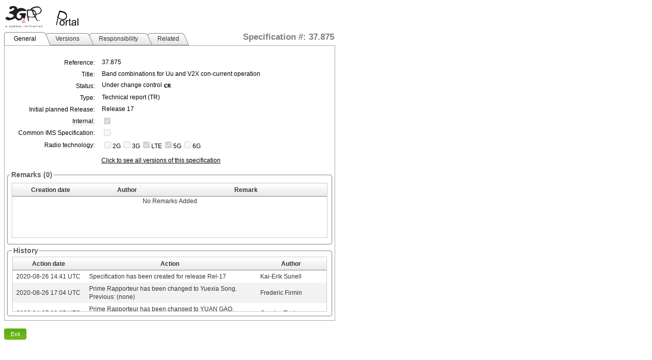

--- FILE ---
content_type: text/html; charset=utf-8
request_url: https://portal.3gpp.org/desktopmodules/Specifications/SpecificationDetails.aspx?specificationId=3805
body_size: 85171
content:


<!DOCTYPE html>

<html xmlns="http://www.w3.org/1999/xhtml">
<head><meta http-equiv="Content-Type" content="text/html; charset=utf-8" /><title>

</title><link rel="SHORTCUT ICON" href="images/favicon.ico" type="image/x-icon" />
    <script src="JS/jquery.min.js"></script>
    
        <link rel="stylesheet" type="text/css" href="/Portals/_default/Skins/3GPP/mainpage.css?v=1.06"/>
        <link rel="stylesheet" type="text/css" href="module.css?v=1.06"/>
        <script src="JS/CommonScript.js?v=1.06"></script>
    <link href="/WebResource.axd?d=pcik6HmcAAU0oTOQ0Yzbs_S4co3f5wC5ojRGzRACLvjEWTe6UoAyYnJdtg3awrw4Z3kFQDrgYLD1QAknfnf4cMJ5mG6K2WUCC5hvC-MhsS1vjPbapQr0F2ZT-xtmtRawnlwyqQ2&amp;t=637176997200000000" type="text/css" rel="stylesheet" class="Telerik_stylesheet" /><link href="/WebResource.axd?d=bxHxQup6GMaW71n7Si58NUle6CAOSUFvqDuSP8B0mPE6WAwhH1FHZxSSaa7LPK0Fzswr5rFpZLSWR1kYCuUErcfvw9YGQw9QygJWOx_UDiOTXB926zJnMbBMTeDRtMsuiDSOcdHmj-fxXhgbXw9bXB4bqFQ1&amp;t=637176997200000000" type="text/css" rel="stylesheet" class="Telerik_stylesheet" /><link href="/WebResource.axd?d=EhbLxfK3zDBAVe2RfQ9LZlLLi16zpBA69QQaV5Z5H3LOdspvCjDAwKlJysRe13cGAzrekSnaYjjCtOKIui0Xwi_zAMMzQa3RdpG_AYvsa0DS-0TtL9ieE63VKnKrhHk6bVixzg2&amp;t=637176997200000000" type="text/css" rel="stylesheet" class="Telerik_stylesheet" /><link href="/WebResource.axd?d=vXSrKflRtp_wypwRMpk39LMy_gVofB2XOeWfxOTG1N8BQP3J8oF37DgzpkON7WiZcEGRVhr9RIfYJR9PKAFoPHSTKFdPoo8KLuxdWc0qOZcXlZKH568NvIqzuMU1&amp;t=637176997200000000" type="text/css" rel="stylesheet" class="Telerik_stylesheet" /><link href="/WebResource.axd?d=zPgHNF0E8HO2v4GUPqLLGmxx_81RhVvNlqmdvEBi3Gr0lhRqw471e-lytcJ-JgZsQCoNUnaZVsD0JE0OUyxxeFrLRdCPpnu-CbHLoufGETXx6CdmaXwc6HlUfmQnmh8iWBDGNPaAVqsN3LQn0&amp;t=637176997200000000" type="text/css" rel="stylesheet" class="Telerik_stylesheet" /><link href="/WebResource.axd?d=nRkIrYA9AlXJcZEYU6FtiCXbpKRTNitTVz-okAvmgfjERXob7PCQkc0xpG0RbzehuJ4e6bkhAFNS5i-e5ftxCIipbTXuAL7XqhpVek146ilUZwTSKBKMClfTAU81&amp;t=637176997200000000" type="text/css" rel="stylesheet" class="Telerik_stylesheet" /><link href="/WebResource.axd?d=86nG8UGu_V1ppp365tOuhREuF7Xb9DkAJ0LF_AiRiZDyhrnWHO8ZOYCAGnDAju-80LFkkZivtRmArwcSVTPOiqbuTjxF_EdKFwtmG7lL2eUQq1b7nYj-1S3h5PVpPape20Yt3JxvJdoh4twk0&amp;t=637176997200000000" type="text/css" rel="stylesheet" class="Telerik_stylesheet" /><link href="/WebResource.axd?d=_CMkrZga4JfnjmFJY-1mQvFCri66nu0MSg6i9pA0tVKTrH26b_X7Nhnng2NaOmJTx-m2xkcPZrwcyNFkyEZu4KCR1cuR83_WJ1npXMosVMOlWMnh77IkZDr_6YIjEjG8TEYhGg2&amp;t=637176997200000000" type="text/css" rel="stylesheet" class="Telerik_stylesheet" /><link href="/WebResource.axd?d=YVP5Ju2215P5673gb3lEO9uURUXOLD_t6MrNjf8Ks6RUMWCQWXcV7dBFMy2O9W2jYUipRY3G1mFA2bIpN7kr_2ZneGGGaBh7a43I8WzqltIf_7BHwCmg8JNvsr9733dOigiPRHfZKE0rZQ2MrZiXlnEX6401&amp;t=637176997200000000" type="text/css" rel="stylesheet" class="Telerik_stylesheet" /></head>
<body class="specDetailsBody">
    <form method="post" action="./SpecificationDetails.aspx?specificationId=3805" id="specificationDetailsForm" class="specDetailform">
<div class="aspNetHidden">
<input type="hidden" name="RadScriptManager1_TSM" id="RadScriptManager1_TSM" value="" />
<input type="hidden" name="__EVENTTARGET" id="__EVENTTARGET" value="" />
<input type="hidden" name="__EVENTARGUMENT" id="__EVENTARGUMENT" value="" />
<input type="hidden" name="__VIEWSTATE" id="__VIEWSTATE" value="1Njh4g+gozjKcihN2+dttFtyT55MUdMAUXv4JZGPyxX1oi2tzsTnv+VKCp/Vd3LZklNeoNko+KFO45JqCqmH3bPVGGZeSwx5gbpRED8xn1bWVrAP23xPGLKpmdx6SYcoCBHBreQsax1aeyVxt7mipePpvKGZ9pe1xNd5Y0blZSgsqroIW23fQc0hZYl6AtWSQ1klpShuJIYfoCVjVblIZreK1zz7QlHgjmSuSoj/n5386HLIk8KhNJoMmz6+o7Vgqz2hMseVCLO1BABqEvZilHAeVZx9OFoszP3frTzqeYTBJv7xanW27gQNi8pDL94D1XolonO8dHIt59jgxYYUTLWAzFeetmLSQB/B/Q9Jf0dxSjQ/6r6ljYNYxMD8W0kkMOgybX/ZUPeILkYrbsrVFgS839jA246v3uHXuKQ9WPo3E2NDCssW6/FQCC7o2XXQ6pdobbfKTN0hiU8l1/VMOp2fVAFUMq6AKOGUrdD/0nVHt7srM6hbNUOecbn1ssrfrp+eViQd0TEyMntx40t3t6r8NoV74NONJPK7k1TmHVnff6UDQpMqe6sYrWLwitJQEOd47oDtgofN5rykQCJ/tWItSZuusNkNPwJ8oWeUtWGv/pXjfyc94nF1vOHPmRjZ8fCmjExp9WHtO/1eTidTwYAtHIi01p6qc+UTtCJxDhwHs7B7eynz1LwYWNxqWXksEiX8chsFUY6jvlxo4pa4GGfBTyDjF57MU5pJNI9bTrWqwStB/be9qmRfzeX8XTX5060MAstSvFzbWtrLTUy/xk2DcZdkyS50W0Bx6V/feg08oFWXds2K9y0bIXLre25KGaKEFzJ5KyCedN7S5b5a21PMaJ+CGVaADbGYEyp+phiU2GasIGflSUN73J3+P2n9bDq/ZT1rLUXfFMqjU7mwrIFYdOvaRz/YquqLKnWF0QfeavwlPyzYeSHfklifNBxbSxWJdijRID3nBxy2vPRetofNzFh8Atbzp/CRZ29AYO6eQpfFxRpxU+CEeZ/QlsCBm+n5rsnXD1XVayaOI/9jOIL+KSJhDF++Ya36Y5r2lLZl/AgXduP21GwMPdgypcer84jQUR20yR5lD85j9ay/NeVaKaiuKASRy1n2eq55puXEYlhXdG45jz8Vsknowul7gl5rynsvjpYPgb5Ii8t8SqjsJAQf+epjx2/fNcyMVYzOawPN2WLEKK67REwekztDV8ImKGQMs9FUfYVF/YRzkjzRP2bZl58809nEsPdDNtx9ooQG5him8WjC50O38D0epIPxF13tb2CNa5rXdwQMReNZ8IDwuavgVySd3MG+xtfVKnCWLUA11Tpro8QKDtisOiopcv5XIJhoy95TTJvrwCLUfd3BvPmUQBQqKsyHn/WCFhvRU+muAnzytVLj+kxKLKxyk074//JiUbRmLt9Xvha7eByDLlcStcFrAnSr+nfCFj2xFffqOPLuIGv6FBKFyLeW0s9/IsEam6gojcdjS8FqPGEKLN73CreyDd6eDzgE1mn90MkqKxB/GJvR7DoU8w0koz0gjAw+dcGn0DejoPCdsDvIcqO1lp4i6GAZrzQbAgIKir8N2nWMEo2rxAWc+qHJibEDRq2ztU3iWNkm1HvmiJyfyJ4qc9ZsKcdNpfnoiYWJ0zBCtEWjRi2vr11L+zY2uO/A2gNazkVj93XwR2HW+pv6imdfXRgjUegqHL5ZsYEzaLLDiLRYN55W1V82LMNsSL6pYN/+u+kcjGZH4c0Gil+oEg93Qf4pgJSE5DjBK9cVHvf0Cl0kGRqo4mtuJEGnVZXMeRVAVqn0v8huQKz076QK80XY3ke17UsvFxytAovvdxKdpBis/PUnV70E284ZbpAk4Jk18+fb1KZINlpFlYjp5hCpUooGP6uwZmer5J5f1im6TzlvGcfaoSEEnwbf6MfM1IFpcCrk1TFtfTExuvldaBDNv/Sl+FS9mbZmQpQwWvAEJCieIQBDV1I1wxNykh+prKL5XdHSJjaluAUbzK8EFLFZjUY0d1briEVDxeEx3B9vriOuPC9tLrKV0HxK6Ed1EYY7G2tMBOHYN6/fCQD20K8OuF5rWKN6hJ//EgcHjerDb7D6gpktPx/Xxf35VNoaBZs3uLqH+ROgcW0W/Usnl4OjIlKRav9P31NBwTycetxrinD/[base64]/5jncyuc6JXIccn3IcMxitFCGOvd2lGdV1Ke2fzF+fomG8GEAegOUnMeUWJRjMx5Ne+8WLZaEu2gRzpgi6ct8MJXmoHqAFHdjuzPlMiMFFpBmExM4paey6IKLvsiohSF/h2f7tp9c5qRpRb9lLohmMi6dRY3LLU29GOkhir24S6hwwcwOT1dhIljzeKVYDtH0BSgXWJ/jEoAJZX6Y1ACMfhzZcCp8X6Cy9RGUIF0x0VNTze8ZPOx10zjnOOUiD2UZjxv4wK1ieY3KJfbBcl1ZiY18ejDiAf6hzHs8nCRIJH23loGpA+GQNUybjCHVPgiOSwCoRQY6sq9x2vuXNe+sVVvkb9BLlXHCpy/r/HHcSGv4kUIUaG5C+zW9ML8dswqGXn3cthZSuTPVdy5eYo4v8AWee3uhzmZx7QiYz+QneBcbeoC5Kg0VlKRVf3lm2x4z7bgAovXuXWkNB4ZYBw9F4o7a68ZzQzkWAhBwATnb+0jNp9Qxfv4SFVjGqPcYqOhEIIehXNNGZr9j6hjO1c2Hcmpm53Byeglr/fD/OaLwLf3woOdryou835l3Lv2qliD4JO3p8OaV4eA9bjBvBswMGkvW7O1j6PRlzM+f7qhdfo5UqDxci1PVmu/DlDFcOq/qZD/zRceR02fIZLTQXbD7Dg1JPHfqWyhy6uPWpvlk9lDBwqs1ySyymMqLtgjD3qP7BOScHU25Uzjc6oFPuYGwmjHvw0g5T6S8Loo8roVGAYBJMQcs5ghSm8jMT3iyktFhjMn/tjTJ91N3+k41uvPrGVfNF5msl49tS+FFsSTrYQNd2cOBHIaW2ueeJ/5x7pmVzzT2zvA4LKk/ubSYYeFMQ9f96uAtBay6TUb+97VqSo5yzOGNUAgo8SrpZvcOFXee+V6/PN9Tdt5qyUFzpJQ/rvGKYhQ44EWkt+II7li27Aj/G3SAt0XP/p3QlUFPoPA943DAvGeKACPcJmv5mZT6WcuDrJHxgx3rjAnI8tLQorRINPwxTeNxomy8SGLNKzHSivSSQ8sihXqHINOF7xxwonJUpkaW3j/4rOiuyGEugv9h/iRdm9Wh4+rBEbk1MjypoDOQoqYb8YSYbPjYWl/uJxQEYZgArFo1NQZ827qmTvT99O62HaZElgi/MECQCUxn8gzQSbptVEEY9mVlNENhmCiDWwaJLQkp4GfUeZRdA8n/S1FpJul0r+72CR71vVgXcArU/yOa4YUVa5Y/[base64]/iCkjfwqaxCrwvPV9Ck/nRg3HWOXr6mDeuufiPVFMGviqHjsGH7HR44SF+SYENd10Qk2Wc40Xj/dcfjS7d6uIVUALDsdGI+5QMv8dQhRIL2Jf/6DlY6b3MK14cjEaI7hU4soMWlYwYDKfOtayP4rKc+T/GvbwfhmGUEbdJhViLoY/[base64]/dw3DC4vR8bOjquaUnY4EMmDo2PG3eIabOuuZVVtZv9FF1389+cYG9XBSFypq+fwBEBTwCUM4f0VgdYYBRNt7iQrh0aW/213q/[base64]/2cPEGhH8fP3pp7XvXxypHzbr01sSchUF4aqlcVWrl4w6b09nsv8fkXYAcsHtubogmB04yNRXuy2UYh3G5OEX3cpYG4HpKeZxFrZIvmN1zGa0a0gRL5OZFUBNcSQE3Rki/Ef2sk6Eeb2aFsV2ITlrDv7JznvxuxeiIdObJA1GQERbduPW7L0tKfyvMYuwr7lqlhkm3JSQoUR17XdnOTKGjtqi4b0NPyOe7xY6xlji2m8rt/[base64]/mPdHG3ofTBI31DH25OO+BOluQskwsdDKJ0ToNGqOA6/LIVRRnjlclK4E0eF7f2klETgqgppt2nNAHvP5Nj7MTnVj/mzUWQq3FG56qYby+Y8r+GJeezZ/W42Tix/HIFtG4/9DlX8S5lQ7u0f/RTPptRM0qbfX4tJtr4Mk2073+Q6uMChE7G5Zbh74dGIaLR1Px+4HiqHpR5C/qSEv0d3wj3voRV8qTW/czHECEozr09j9gGw/xlwPYLxcguYmqW7U5xAE55GxpTWdZ7LVeM2hLAm+21quhTRxFaENoOLw5kZU0sEo/9CF7x0G0u8EmPxotU2OvJhTy/HeyAu7PzPmNNQt5GpT4rCqT5mu92wz9cRPSXySZlVAuYwyv/Fjj4kdJpp8PFQn2siEhj9ZtOiK+SZN5+scRKc78mBSfiwumPb0MTt/IXDB/f+5OPLYj+cP8gec+oHDdmYWKpV0WDjh9u4cZl+rYQ6OcZH0mb5nPGR6uLQ+gs9PnR1upJfkIEfWbmtAxx/no/FXgSSi1BNag2OgO+akK4oF8KOFxN+UXkZ5LvHsXewEjTTvzD6hirxVl+7+1C88MhlpLrzmJGCe/Qw5hKu1NrGJyvkkm0YGkuKRJSn/2uY7W1HUM2w3V0R7WR3T90RYuPD4aGtnNTmex5rWMxmIqtwurvhx4+EruDZqtJ/yH7aDqTCSLawBA/[base64]/Ql9mOv06abklpXK2cqxBK3HwAfy6Vc2Lf5T3zFkkgnRtPu0l1aN6CRdntXiytj6yzYqS523JUp7KUiQqtKXxJWlqeG3sUHxk/tbq+KgoVTO5NNdE/9HhZe3MD4cowpOSe5HLVbYQF855hcll0eILybygxLSaZ3Fzv5X1Fkm+RYhvOuDxq+BanVFen++egAuFFbU6Kwt2yhgiN865x7HK0F+X//9AlshYfa4tjBaQv0aExEAs2d1ABC6oDlNyUHw9oDPLrUgge/eOSywkOt4WjsBlev1veGiXfVhnIIWg57XZLOlsf4zFzMSLwaxrZ1hY6NZ6qRSrDR6y3jmIQRkeD/AnEo5yTMRIrR00Ot5g4nwYarmu/FHJLDBKw6NKD6rgLxwUnLpZfOfnqcnVCAn/[base64]/ZLMwZ9Pnp+TF1ZSBD3kzxnqoMO6oePIpf8BCPcju8fKqMPtduh/A0/[base64]/O5lew9JJVkSxPMvm1uifydiZZHrxklg1A7DFR5UiEe6FYMpec3IP3xL/1OCiEpvq884kdTwzDbVt0zJXMSoU+p2PsX4iHHFez0G41HL3kAHz7c7Qzs8k1tBdXh7gWOqs+M9ACHPGRmcXcPfc16z5srz4Pj5C1YS4iInOsc2riPXF2BKBg6ViGIp1NrLNGJygUJJWqleCZVU6H/ntqF5EdMG8ofDf8L7t3umWE9ldrsANif9h0UOH2OhA91js3sZaJI/nLAE6eppZyU64Qk1OP6yHHfPKRWCYZuNWVYMZSwc/DwNsFx0EivxLe88gKEqnJQnpr3CPtzvubuskOGc+ZXJJPiFbbgphad6PgHeU+IO+SUf7mZ2iiW17u3CTpIpRvNSEvgwMckVdenMo2GzF4W3z8G9aeoi/Bol8EoG4r8vAywLKtFnBiATzAJzezCodokw6zCq9GG+MY3wMVr5uitA0gjUe9iXeTdFL1tf1LaOpbJMsCFUgqupmI5tPaW3F6qbXtS93TaETqy0d5DlAnIABAnFRjc8qSbanBo/DLi5t7my80NOs3Ml6gzGCDAL/lf4y2Qb21uNKLWt9ifde0SyjUzO78zkevUhb/A57mpOhmx1CXAifZZf7K3Tt74vB5LStpqIpTyjjVspYbO/uezZQHBnCVzxaRyuq1M4hxgTSgnR7H9wvrPF066lmd0ZCM4y7Ewo+jq+Z1poKVTmlQgowSueG0wjUGFh36NfNlCcUlbWp68bac8sR0jkRo/7Tnc+0daRltGNSDvE03MWQtEnoALBiqzAkuk1GCoE2yycU8nDSpXgZ0aMM6TE3jXPr0EAyneAys5xznria/ZaZ3A6gmXAPxFW/iAb3eHLjGBQEbmOVqLNxQ/ztwYxi7Bbe5Wr6lfMCGVcRnwwR13BU1omHgc2R75DZAMSfgfMbC2cK9VvZwaDbeP0sks+G78lPldJJDTkuHp/poMhShl0ag5bE/pS8yLIZZWx63O3F5qjxuo95gftq+zXKbdWdrGS8kez5svvBN8y+bPvRTBlu0VSXs9FxHrfIzfp3XUTLEHZ1B8e531JIt0p5IvVEH3f40kLj/BYoMTr6lAVCHiQm80UHtJd1YXxgNYXjvKAHZeNpL4MD8WzewU7fzb3sQ/EUftrLAHKzu7fuizsXZNH2JuWlEgRMB1NAxgwfZWrNyxHIRZPIw6IZP1AtcndZV4PNz01KM1DwJG71n2wX57jtgsmguGX1BIkXxYZ/jKwnnAQkWml+6HfEb6nAcTBbjr5lK0U0if8ABNefWOnkDvEY4eReovToxwiaALFkkvz9IYCaytclouyoukntCgHtPyx5zobgaQLTA82X/8witiFNa4TvXkCCZliCKQ1B8Esqx3eSjbyV87JDw/0ung9OfTVY/ZAJlVoqhDZo7nLZrW+iaw93iXico+aLTVgeJCsIcWryqpYdfSJXQSAubaopgtVOAi5oTqRYEBr3ylR/14ISo85Gp525/XGxF/bh97L96dWAuZSnVETvZ/gKC67B5vIxskdBaUcueN4ib7W2ojkN6O+nTc8k3WXBBQ8GwwCevRtZV4DkzH0iuczpUBBa1EUejgVLTOohEVoeE/2NFJdjsP9PMO7bzuJQ9/LpfdUx9XGua/7s5bPvB8Ndxeycw/ZUd4eWL8zvyGci0Z6C+ODrYOtQley/Ig9sO9eao3LMouwok90ts7trcqgFE1YgtwR7PSqBe5oqJ84on0v1J3UH5iD+ZTfQkns/sna0XU0j2PiwYRA87lH9KZTTa2dc65C3u/9IrEx/[base64]/vnbSdwsgIztVuyAXvgzzcczVNQMmFWZq6k3tS1wI9WkftdtyCU2IDBDJcKK5Ix6kwQPykNvsleGJim/0DN6iNON7bcKDPzqRzbjf5fnuBWSwCbsTBFqMAQKBgzgS/3mftw6R8Hv88gmJhi86NSugqED/Fz57hEB63th7dCQptlNcFuJpgeXV/xZDg+XQtoiATYalxPa28+wANOrsgm6hgZBZRC3OQlv4caPZDx/Kx2XOs9S1WUHBParLd83iXW5tbmIW8qHexTWNhd2HzhZG8Pen1MzMb4ycO3pgoQPAuZ9kKEqAUSOfkSsz5NK8SJZ+q0YiT7KNPB6knM7K/OV2hVRODKMOo8fddVXAy13WqfA1Hnoihz1fTRsTbQBmvYGWs7jZGd9CZK1nVaW7LSvyuH2JLh2b/r2qD2YyDajKhDlDzabgy1Idhp+kPAnyW7YuuDPqVykcEzUBFqhvMZZyE+Oo0zVSPRg1kLeTc8dvZgJ1qQnWTverupw2KPq0gzgO/Mqlp/7YSKFX/C+chwOwfy5P+r9Ijk+/nHn04jYEbT+O2I3GuYkn0WeM+lbXCtCE16Z0n8zQw8vFCUOIeb306/[base64]/NdtHBVQnVlyT88WwmvPOwkuZjOb6EiR6ttrSCBFFJN5iTZtAgGlmmdEtVluMzxgCt1vFEDqWGmYud+tQiA8lPaeD1vmij53NuPlaWuhkzsCga5MpmutuazUPB1gzUh5GW4yP2k35yJWeoitGmUmHhmKQ3/ONGCZNe58QlzMfrIRLi6mZS0Fs8GP4//3BNJ3lPjD/5O6bcYGqHLgO/AfxeKfcdO/Zqjb6XkRF6Zk7oCNY0xrNNhD7RI0uOX8iVDPisihwQLyrJOnR1Cy2kofteg0fjyIqYAFwtsSU1cNCdWeHQzl+PxIjC5vZBHeiOZF/yOJO52QIlGJUl2XCxqgmQJGnIel9/HeoypGP7Bx/9GmQLfYWje0rj0tliQBrvjy4R2fdasTZcw+3RU3brX7YvXi5y4Bp4cNI1Y6W764O77ecWNPkVzNwouFEgzzeA7xm0YDWpJ0qJrlr4b4xxkoeGPZi9yOKBAd56/vSBzx0xFT9tLh9ZwbflyZaAdCcB1qjrlFSBKorEcfJuJKNqZ602G2yL+9N9w8A11E/kgOrjvBRFrWNewNNsCVGQZPVQoRkhRKxClxLPPlPi+tp4V1QvIaF8+2B3mBoHPxtjQbuwA02WTf7RRXVVpDOsixTbC2m/HvxZJ451gqs3ssCex8fvjEmLgxxhuQnXLbj6QCgWS4qC9mKC9M6mIm9/N8VIQGd19N8kwfhamNaJbeGqjL9TkTf62k/dJXr07+9ygQ6VFlfqd22T/2g5TjCjsr0lhLnE4nVTOA9Qiu+jlWRKzFfMKXvP1WBt1q8gq7vdesHHrFbtFHiRBxHFPpTxEfXFfPrNJNW15LEEEnurYcYrSmv+19VORvphdpkIUvUCHUBX5y4q4k3qBr/+ai+u4PKKnadvhbJWrwcaaNe+c5K5Z1szTkQwacIsZdpVKLyTDyjDc9i0pF+Gp8UKCqrUWoQ4d0bJJR5VYXHqlfWlIXOW/LnzJ8K9BkQDH3jZkXYjz3Myk2g6AtFBSr0xvkc2YnLUNUDwCdGB9aBFMQ6Vr1WQ3PMYNXrieGLFl7ULuMHj2BxYDVtpaizY/1HifkR7aqd9GWGoJyp84P7RnQaLbQnGOCeAWmWV4Y4Tc5EAqewCDVWmKPMvUUi2WOuwOgHltxFLVEbXbhEsoXCNtgQW+LX8BPn9Aup2f33TgkBODv/6FBTT7GNbtXEm7nOrLwlvvxOAIQgQeou3FnnO2cM8PZqDQphNjBkQSTY8jS8jC6gj8IgMqwa9hDV6oGDOhMMKvqDsHAa7M9ze5SjLxiN96+Wmbix7zIyl20z/yP6VVT5XSEI3cml+W5LSik30p8a29rArt/5FnJxDZhTHn/CbFS+4du1UnV/2Z4MPUypwS6/f9/BR2hq89LMc7oJi5c7KeIc3f8D1whwl9P1+iqgpRA8KZjpYI32ykXj7wASUjIdT3ql7pHzk8wNFwxh2RDQrsFayq69CJcPN4oOMTzCW7/[base64]/krvutVqaN3ooP+KQ1NLpWajnevDlONQtDorvDF4VPx0TAiPlKw4C0XCwEBILas+oMGZjxoNyGUZPVCEQyHYmP/a6ZGZMzjy4Q6595W9K4tdqqZGTrljaVlCiFa6UZSJP6fMl8fW8kzGwbfBZswE/ma6zwumvqee4sYGV8Kdc0HsbhuKAgVCnAQeFj6cdb7VkNNLWNWxotY1a0bGOsZVkmXehuKnrYpPzixHkmIksh6Y/[base64]/VDJ/6D/GmCOc6bgue16lVEyfJLvkI87J3nZrbK2ylea7semLNbwd31Y/HPAlm765m2i4R4ObsUeaKsEIjdbtCd9mLzzDkX2t80Psgf9zCCDz/mbjN+wwbrl5pwRPS0iOCQxFRFBsWdxHyK762DWevSFS2Az+R/8dKoengzOI2cW8LefNB9dH+cYWLlHMjyvxvybJFKAtxUl+EW0IE460HRBbFnTutuZRl/J5P1lrmqyQMpVzIFutzQHCE3Q3E8Miw9Uwq0yBSgwYqyvQsfIYJajyPt9W223l2DW2ZtB65u/0stdLnlsjzTVFbqJ7rLEbpfIWk0t5bR4akG5L5SJ/UwAXhZj7+a+Ld9B4/h2hNufqjAi9UPChXduFgOG5ybEWLuxCZ8h763YOeUDv/Ybt1DduK1rt0Rnmh7oFetlxW/NDWASgwJDNdJb0bOWSRZcf1Q03YTIpCwp6yGbxbE/DwGNN/nbeQWYSZBewgAOFbPP+GUcy8pCTjpFKWVkfenWHdR+iITg+eNnqArdjAo9xmILpBixcOHPhrA+ECtObv6+/gRQHAFHE234a/qXq6AFVfWH5Y4TRNGLU+lrgEbJE5UJaN7WAz2OCgOmjpA5bV8Sex0KL8PkW0K39gWWobXzlLy5PBNNQI7P+LKNMhJH7Q+vb5kgdK7ZdOZmWLhfQaWPyBY999AEH9FSyG23wPTZR0wcNjcw14F5l/BtO1vqFIkqSAVTRhCKp9asN3Wxkeiqe4mrXm8cRDD/PsO1OBOB41xAMlznnFnnVPy0xHLySqQsvw46ZXejJr1TAD+OrON9XSneGeFNxBaL9uxOuvd9rY6UOMew4yCctCGyY3rv+PmlP+BUcXKT5C1sD+oaciA60FB+pqPi/[base64]/YlqUbtd95zUAJcElpo/1rALc35Zyr2txOlGR9IPawlvpOjNdc/CryY9RHpN3O0QOHARBcDHCr6p/JsQU3uc2BH5fzMa8VbP1KU7F1Zk8qSIGefyGPw5Fyhw0aDUr2yrYO21Kzi4F9ggyFFikQdVuwaI6aTrFDBdfyKclR5DU2pFsv6x2mEG0FTpUXSMXcYhZRGACOOcbmGwz9kyRJvluzEjEDJuhTeUbcjiHdtcoNJOFTs/z5izQhoRiRNpZtL+BmBuw2KHODWwMy5k4Nt6GMCfMK8Fg8y/A23LL8+PKTMyHMsNtVVdyRwngBNHxHeVoQucKFJQnYlI3mLPD/+nhda3SFUQWS6ewx4IQh4uXrFtf+r0slT8pwSOAPaj3XOr1m0+QmHyfIY9EMdT3FNcCZ5tIhnTeGCkJ+fvwo1cMkOvkYII2g2LTmx0DWazq9RgFGX9+MKHDYzosdkFKo5jgLhRHiDxlcUa9BXW7HEZT7YTkx4hE3UoDRIdKUj4ti/gIu9X1ZfsBZkZOPcX/tSi/2ArZFvSfm83DdbL41Vp+lrfZ/eGojTFFNXjwIwxhmiD47uYMuUTzGo942bywQ1Ob4fPAbqnkOMT+lzSd2ka9h1MYOsh5Mh1q3Eet7gniWdccv2o7eSHXaQqqZqcatcCJZv1VJQn+Sh42XOzO20D3n6NMPwdTS/ov0rh/H5TCg5eNHSPyyOAcHPnuEKS8/VtDDGsBGazieC/Yq+YrtoqkWmrQlpE54eQs0QSw7SSqeTw3bZaJ6+Mtx79W9kiILjkt4zDdjv5DK6WBD0TD5xmglW2aCxRzwhnhOISsnXdY1Evqctnt7NRK4OZILDIt2we3UD0vphZd+QAXWf92cfMA2Uu5ASvs+0Ffo4zeuN6vKrM4usAHL8I/NpECOotr+z5wAieZrw44lcGYpPfmRvGYkF9JCLIHqD+XADPMqZrz+8Z89L19e5KIcpEMiAZjxNcv6k5EcpgMfCNa3QYXoau73Ufu+H1yF9nK50actalBkvRTRVNdczIM3U64eRKNqxPml9BKl3igaWgQ3cTLLgL02PukFoBzKEMoIrmZuD2iooYh0GjfRKFTQwcZaf7/IXoNnsFCd2mwwKHpgGkU1CqlMCfSHXhf/1ORGMIbYL4m8FSJEtNroRtq43njZLTspzKmtR0oJIy908mHNQdC9KtMIx60IrXlP3lj8xsdmSEiqatoQWNWcho9bOXhj0prh9sL8CdI//YGr0HLJotr7YbdgW4qZRI4NcSD59Bn1DzzqlDC4Qk66M3uwYIEJyfw8ylLrVvDgVa85V0q70SOhUu66c7dyEyLPtQ4ww10ir0gMifxpCeARZk/LxV8NXn2PaNlL+3jvSwT59GES07VwntJJzzCCJeFlUKqqblJPG79j9WRfJkyxf1RmAO3N9zqHaWBPeWr6UtMzpCBtJzKZ/FYAnULr/1/dKerAAQ9LncHQiRC8ndMq3VA0zFRzbttHQwziQmXwE2mqCmQ0+SC2f8N/6UH7pDdnXgJ0I+ukgqkUKAvZfHtSDO5xxfOT6P3gY2wwzEbakVQ2Rb+20EyFoa995khjqPxlI4SmViXKbQlObn+jxbUVghFYApz+yE9Zj08SFfmNU3jUG6VObkCnmcGvviGy+/CxwKOL5wFEY42QnAc33jYa469PxHJ2h891PQEO5S6A6LT3sryGwIwHcEl6nPzCF5lexqwBDlfB92fC0K44rtHsUZlGFSQ/nTt7MQbWSJ12gNzvA7Mlb3uYU+vDM/Uxr4K9LP129uNq/9sE60iaGF5myaZ2+JlWpwQpxR7DdYki8LQ2KJboBZ9d4d+8HPSrqJK14CcLFUFpDd1AFSBKYZA6A3mr6dQGZx8krxYxX9Qw5TYeYdb4EffwWqkQ8oBxh0ILqjDfuxBTR5hxuLbsKClI+NoiMnYJnlfFGK6NVT7dm/eRQzJqWNSvzgng7urxxMu6wleizpad/1UGZOVI1HV1xSwPS9w3u4BBEeiL4YH4dX38KoIgZ4LgE/Xzqt3+BeA/zd6Fa8w8UceVvzTIM2jTdCKafNqb8Qf+/gpZiKV4PhJyJcpOr/p0GsWxh0Z1DdhGQSbd/wnJ0t22n9yHk1lU+yzmyKrJRBB7OjzCfJ17QY/xtyelKzc5V17TSYecTnjrwnPe2apvssN4oVV66XVJ8VkOyKeSjyM4qNQrEgqs6dS+1RPNnVQlg8YwPfB41IWIxQFutf2xDolYoXQsHHVa08FBCB6lFSJ5DjyREi3lrmVqfLwHt7vcQeylctFFL/[base64]/e6KN2sX71sjz2IG112yjTSN+amjETGRRj+niv7IJVpTr0FEqpnWCjYOYgWE73AA5XGqj89jYoarOHOcTmcjhOPhU2JwUaH3uY5aGaOoEg0mht/4GxWcucL1Equv81sgJwtB5k8/641uKgwaZmhsusVxkHSsN9iFJ3BL8rZcsmS+Agcbm6XZGR3UKAlx7ODzJUw93poFhBdMztxF9lq8QTqhNkvxRRocnC4kjnTTKNnWnVZUdLV5ChcvGGu5XNozeyRFUcvn5ucM/XzE3WeK/69gXiyVKYP+ge8Kntrolf7gkFVXztadUzc5NP8ZLyWAKjvxpqDTW60xrHcpRvUCo7xifwvXhilk1EeOX1lRKm/fwd4P0nUBsocRRELcwY1lfE3+xDKv8r0+lyt2pPrQ1ibxNvInHFO+fpkqUcnP57i7UYo+15/NrBFQrjsuI5twNt0FATMJ+1rlP0zpUzL9KwVt/R5p1UTa9fx1n/IwNmrbbk2R1gsL5h538kE9icChI4jqh1u52jFvkAkylAO6e79m/nvAwMhRNvEDsBetYUuymBF/qNIZ69HDnGFkou8bz7Uk/iQMvt4WQEtvOVMQJND7+/bnIBJ8GUDEB/U7s/XzUro0pSG/bB1vBjinfzVjENJVeqHfM7Li5Z9c7OhmqW2arIXM3XorN8Ps+7xQOm5icJd8GNxofs8IpjZ9LIf/f71s5iy1su/9HPp/OhlghcVDCLPnOCJdMj2MiEYm5YMggubOb5q8fC29piOA4X1D+kBCAEdhyTbyrGxy+ZqTID0ET4hVmWziJ8H3hNAFXjVl0GG+/ijYZug1/[base64]/ADwHRaD2audhND/SiW8AlUn53YzIpl9Yjywzp8y8G1O4Ab6lhmbRX/ckgB93xS9Pv3Ym/A3EkEPv34mjq16PxOV3hOMAovebrjS0W6xiFMhdcnfWjvfawZaqKAMSFgf68H3WE8N6iw3gjTR25C6PyAB1/tuIwzMIflsPRgeIAiD1sLaYZYbc8qyxvrvICwQ8Q89E6jagic2HNIM3XdMxjOo0IsisFXJhRakTYkUGiWA/xHSoxI4Ab0eOM2BdZNh3OPVIJBLJuGp+c1+RbmU6qagAtOwldnsafr6Yy+vdxlllcTx9nZy5ed/mndh6GbtiZxewzg6QKe/T0ENC7D2Fu7c81v7ibmhGy8pHT5D/M6DDyUVnbouCjNkGVo/ygGd5PEdhbvCZ+S3ycvaUmyDRo2VDxCeXKjBf/THfrsxuweQfgoIqOfzHgjpNoHHvARB5iAhsyS44waNAGDuQOu7q8+D3n8SKab6+f7bf9E40L8296I89o3q7kgHfNqOxiXTQsYemP8yXGXs+AFQinFVfcazXr46Yg25XnnRluusqy1CSrAjJUIhV9il6/M6MEaGVOk2g8awJnx5sCsFM1UIrWJJs0Ng7c0qV9QgBJxC0HyNRTOLJzTtGexEDmGqGtfPOG2mmHgudJAVJonc6FNjhcLWr5VYAGIc0c8u6OYwW3w49CriK2ryXvj5BddCCek7wr3EN7cul9hjo8WldCgGaCdUFeSjtUx/fYljv+DqrFeWodiYq4xDl4F0ZC0tyB+sScxIIypuE5lgcv9hT4MFHrgJ2Vv9NE4x7Weav1GSSISFz4DUt8uQH2DnWSga3HJukGEkRqwfs9LfLl4CbM0dP7D4ZjFV9rWiFdNgC0JA9Px8/NhpZJl8km1KXqdeB17HcMrDa0HXXCO7863WhlfIdsmNN1Lg26/Ftfr0nIF9cbqtMoJqaabdw4qBOXhP1gIXKby5ilKkbO+Ko6HJHwvctk7p+KMzyIIbKF+NjV/MNjGq/Gix1MQw6EL8SbAk/hmQNafHyWL0IAQbO2pdjObTFb2npkDZI6Nn/436kpxV6Uf23XHmlx5cmklwomAL0N0J66Tvky0dOk70CIVSIiAKG1LNnq/+5HN9FiVwXCWcZ+IH5DqOWry3YuDfs7w+DXedrTKs/xaKWMsrHyIUNJXRI9h90hVGTxNTCs3LGZpHGaU9xysB0mG0gcn7DeWmfrzNt1VwS+RRtOlsva/BNyN3IobPnl/ARpYkfHq1Saf0ITnr3ajLim+N+isZlx5mdskczlWBif1V0b8SmcH8GgxEa2sHhO3jyKwUa/VhepcbLo3hMo4s7kkmFLH/G5QwkfVr7V8CxGOVL09H/Ck4iSToT8QRMfUzMUfuZNCZ85P8BdW7mZcUMJ7DqiHqEfItm7GMbJjjfRpUB7Ty3ArD/q0CfhKi26uhL2RLyFJH2VOUrER8szM1sacXA5BhNgQm+QSiqxSO3Qotey1nu5IbrRThQvkBiwKOIqxtf7yjmWukXJiz6CW5A/wmmm213scxwNM969jxp7GYqAlfUCluLl7P9UO9CtyYiZzRCdHnX1WJjtFqTZWnS/NDNlFMpoB01ILy3HOcE1PpMV9uyp19T5LJ33sjFL1d7+n6TPHby27l5Xs3fxAiA4FBpvMkkS5+JhzmFm+lWm7Zpq/jpffWACwvvhY5dXX5Jts30K4okHlRtdwe1M/Jj6qImAv8DfIFGHYN3ItzaUHjxkV+erSpVNnuW93MjzisfdbyGQ3DaBFuP6ZrF9Yunu0aKnUq1nIElGpZgKgCfcoKNsNQiuyP4ljEHbuCjIHLyHZhNSm4ZsN7EJkYIgI11cEGTuM2/6pP6zvOcqBtrIRm1R147UumOQcMkrx2ov8Gc9kywC1WmuNJUMn5933e5mxb/8rX69IGCkXe5gBixFDKKtx7jLZN6Bn8KGHYgzQD03kyzIvhG2vTlqVRH8Ivaw7+TSTh5MoOXuCT/sxm7dfpJFM2ydicsrAcmtTHYbt9xmo64bg20rLs4qLxm4AnbPAAQkAwzOCfWVLaWKVqTjVfChU5ZUJImdeRIK/Zy5V5yfBIFtUxqvIM6xCX8mSK90E7h8GBqxFCGJQ04/ybH7rAAxdatCGMbqGQF2eruytwuCjL54z2i27a6Hw3/jap0LRVQXEwZK5wQOCqAM7sq0qO98XA2PZOlu21Bs4jQm2/3/L1AgG+0MI5+9lZTDtJyAJY+axLIwpTcEzb15uXLW4t/cPJPMjXvctBrJcTcegu5/hTTg4qIOolRQOS9Uq/TKJi3/IHUSsOhaQqCXnbrW6S3eVhRCaKbNM3VlhLjS5LDxHmvTpJbJMAP868Zb0LmQfNE4tJrJuqpk2Y5Z8FQirasK6QCI9CMT+Hp9qv/rEPq8tnPPy1/gMHiPnw6ap2GDfhfb+Jr25aqCqktTGhHSF31gWNeVOJ3DmtwB7YPKWK77euDFYXqkj/vFvLZch7LKl0aP797CLQXqKq433ha5iuiyBvH8KqJgmo+2qnSyLjf8xDE+dzoA8B3w49/KgpBQHOoa6qKXmhGxH3P462JHbEhKs4VuPg61LO5fIms7vhwrlJdVzJcrvgT7i/DMHmWVypyPq3uvGwVe0C+OrpkKRN5EmYNXM3m0Z0YG08AR5U12zwR+RZfXf0Z67+2jvnJOyE0SM9OhltMkOWaCppyxu+y8KHPub1trtcQNTEYC0U6lhfG1nYTq4273mWL1p5woUv6r6aLrIxLXZDl/YnIct2/GsZzyUroSLVhN4dhfsTWuF694aC39k5CLIESCj2K2Xuwo7JuiOhV8T6Qkop3Us7VVx5VNCk6GPHFyC5eXMIdlm03CjLbo+e9EIOp8U0o9JiQXFSti6plV4amlkXEQpoB1Hr+2AhGgvr3vrllFl3K2kOsrcU1G5TYlpqnt/fAzHxMj3xLcTfTlLAA0o35Aw/Ks+5l8PvyJQSYpO67y0ptk1nc7N8LLFdIfDlCpejvRQUs3fiEIsW2iXE7DEK/yP/IL6HZKWoilSIVC0e8MFormjXXWVJbdOl5ZytRzQetYU5guoOmjV00LHNP0JWIhGJM6vtLvIxTBbvGWBtwY18/0IYuwtiTQ1Y5ERaHXK+dXGTp4bMLgxLCPtldWGVNH7phB076p/qnFNpseVEZt/IqDkC6jG15jBlZ3qC03xd2Soh5BrqmbVhA2mflVf8VyuLVBrC6+XhG3RuhbVApTPL7J5yP64N5YeDOdF45I6RgcNkuV3ynpTqcF2RngooQYrE/imiQ6rT8xMVIz36vxcAkeqGbrsRXPF8hzINxTLe2fzKSHgzmKCI7CQeTg2NwpGYogKaB9j4LVObhZZ7pPXya65HI15M42qYXzh8HXH8SWX86FiqGMwVw/xj55jR5hQID9cRyEtxr/wNrH9DxvU0/ap07E779+tcrepUkydanIYa7DPrmC5zLNki3jaxtnXp7lPH07AhBYIK4vEYWwG888b9hJ1fG/2BY4/okboSwX4cIzJlQpqgA8HXNsbh29KWRvYLtjZMYmstVS5JpCuTh+0YsVCXb/4b5Xv8j2gwmDULk2ACODwio6PRZwjXu69kD2fMCz/ayg3lXGioi1CvFnhEH1F4WQHJTLlSaSwHwe9FQ/Ui0XJ1cdclitHfau8fa/Txu3LIA0WN2c0Fv5V04k9tCpnJS6Dn3PP6r9yYqSQ1BdsftHijuql1Dd3L90SNO/d4c69gp7ZT3ZSArHo4RaZjPVtmBQbNqdOFPBImMcRbaOjI68bIk0LwsHjJe3OglGL2fVUYGSMDIr77RL5V+6n07HWudR+u17xbo2oc6Ex5XmccS0j6rB9rHJ66MBPZOAjSRyzNSpm7YSfRoHejz46UfLGQDV47Emu7JUBrCkPXYs/k3USbRZZHPWi05zncmfYLlUwbaVeLygIXGmp8zl51yUmwDHriiJkw1PplI/c3guxziLIO3NGL9MH6gxw57TBTqwSMNL5Hw0IVnT3Q3F7MR2s2aI02ee2BASVZDJMHHffW8X61BHcgYVy9VHIy/cFuX/WnfaVmrbqdnEyzEfSP5sjU1ItTuJrd87LEbiU0JGLlPMZJL1yzHBXnMtzC+1ne7Z0unumJXpIaxbWAwwVBVAp9Yxnfomr2ppKtr7m/jwpEQ3I2fU565yd1qP7rTyXmHeZjg9ohplCjq+9AydgrS8AxElvWIjI8JASngDSbWQc35qNHlrzwhVzSLdCnn6sa+56hTThWF2qDjpufDDHL0wcPUJN287wPB0pb7H6DzC8VmZtklMwyUXLkeK5g5r0z1Jy3M6nkEkySCpZ/64+BdHyfOoU2w92/ybOJZEIZp+fudF4X3S5e24BQDgL/0FSLmtJ4X7BqtIZ6Wgp/epxMUU/1wtkWnRfpbdXrhFvIbD5mz4EQinYYM8nkYaHEz6COaObI5+rq0iEQyw/0dfM0iMhHlTPppDyHpr1gh0eZpSIVhJlfKnzzdzkBpp6bqhiRiav2qW1aGJieFUqIEpZOOQgZrI71lT5VAbieoOmO31sZQs1U+cFFk3NVLROewiRwa4NnZVo07GOhorMEPd3cc9xtAp+Ju/COh4kS4TOu7RqQ44V0JFK79OFJ365geLNhCHK+89F7CcMiSmRCUVDuJUSnrROdxPmyL/[base64]/u9/SWWQCJkLeLuZzuk+PeBovAUhv07npM9QUDMAan+Rmas4dnmIAnlWWLJ/h41zPOng7Q7KpYlZEMorFv9X2j9EdP7N3JdnMqXXiuwh/F9wO7LM9TLGzVZkdCrJjeI2H37EBIFVlkWzLUN9jlgA09yQOxudRbsxvGpzd5X9bcGW1U56NTE9P2+OGOCAFek2WwibsF7V0BwMfoUWe5blZVmSX6Dt1jsSUP1T1/iv57OW/rKdFCQdNMvZQ0ftHfzv5aU0zFDP5V7JP1gD7yAkJHq/KCUTpYeTBkiR0RpJ1iup0L2P1S+Fz+w5jxg+TInRUl4HrXsyq8oTULFonZJZhIpK+fSj7Z869ExGpnO26wA9UdwPdegegXdDv1WDhqkpFq80A/tseP83pJMIAGxQJ1BZKPrU59M6RkZ3SZsNgnmz/BazwOveVUsMT5WsY47eBRqWCReojnFk6ko/WoEfxKd/qawE7AeO7ZujvQe+bHzYQK4n6VFtMPMqNoRKgN2QUytXoYfTeEQeQI8LaU7ZuT/4l6TWRxiLtCvOfq8h9ZNQFOCq4tzRYG26LU+bJI495cnN1tzflA5reab+WQm/DupN4Njer8OPWIFxiDTh+nDazk45saN71uG9W1dLGeqzwmye8FXuPZwaf1YGLiyIBlA/E86cScF0lWTDlxWHCGaQ+otJcoboZJXCjQUJbcfPhWoMgmrHkBzx0PMneyvWUCMjWWNHH18xPlhNgUmYl2yXMNPL9Ibe41b20hXP12aYy4V5zUkwwPVWCaJtavxnA1np4TuF1ZkhYjwdV2nd0pn3WMIQQxkVVuOafyF7iIRxAgnDrS53mnW83YKs/[base64]/HnNXELBdEiAvjUjbT/a3TsSd2mGtEYvPAfUpCZIYrumPXveCeCwvH7AWQBR6W8Z/lMxpBRiMLrVwoygWRG/fa+y0yfSGVfYfiZyLGK69PjnodJMhth77XAY/flmqQIUWsa0Tn0nIjxNN0WbPPmYsUjnM9SQV45LWHDexTkqlSQLD2+WC3QrEhwtqjS8sJguhHGN+rZoEdVsw2gYLpTqgZkfZxDXRY5mziDQedA4U6XquDNGl/pqNBKE1XVCKKqJbytO6yVGRdEwahVGtCU1ts2M7fmBSwhrC3l3s2hDZGELeF7Nj9nLqXuqsYYFmxMqZWKtg+TR6rvL5QFYkBtknS7vOFgFdFgZ3gxHOtajr19zJZZc/vzaJAOlJzs7IA5Es+6zsrk7dRHmqCydvtNScxk1/AL/a76fG5JMH+cpBhbOe24O998SwIoABHXxCd6BpLf1kXJIADYKXKqfYpHe+1gXU2jI35+Us22YfRr/nKjWwHfHVmlQPezCpkae6eiyzd3bpqgJbr0RUyVnVRnhUhV7f376UjSlMoDgYQ0A+6MPhwvHL4IVW1yRNvUEW4qAIHF3uiUQJKjkOXIqG0XMkBphBOFc1FuvkxmKURD6B58sp3RQ38DqXOGSD8bRmW66xktg/YphYRVGTZryXygc/fHmCFweKA45ht0T7VpJI2ehefvLgAZWtxGHONYs7Ritcy7JkTEWh/zDBtpl9rvMCtbau2hsobkypCxSA9kUy0TbcajLt9ZDaR47asAcOjI8xSz+KZcR34J9aTDf2Y+oRrN6YNoRkFwiQfV9ehvrBaAPN/EyWTNYtjakmdhmkK/hf+jfNt8frir0zkAsBpdKteBUp06JtWF41lCOMUQG9/61gke+GXH2pp25rf4riA/g0+ZZJkM4l/+qu6FGc5eEfWov6S/Qd+z9DOkE/mqPKBAmudSkivM0WXVQQhW8nK5u1hYJQn6GDd4ePEJW+iQn1Wo4n449f8cAjh/LSGpdXb/+k8TMlMvkJnVeo2SY60LNwHq6P7jkzL2FFzgRACp+zl6QtU5GcSbXmn3efm9oTXViLoyYC1lh+EX1iaT9VTBd/OuYxj+RjLfga5ES7KXZVrQZH5e7LLoQUtq85gBQWgxSuV8oFtTszQKp9EEH40sYm3+DSNUXnfKJGd0ysFDPuYS5kXwJUrWfz5Du/bBUHs7fOkpU8cEZWaYCOta91GDcCvIiC6V2K4UwNpOaEno/RJdVXF7ke15KD7pzwCV93jcmlgcBePcks8qBe1cvayIL6YV8yBKLAZipCpiIh2ovb53u2MQrdT/nqb0plyW6Nn+7fcWAJRwGg6sECHx+gFmuznJIXxLYCvbqZir1TnUfNufr4lRoyHQmm8qUXkEsV44ts5ouvM8+FdY0XH+iPHjqd32lEPtWhes6hHnkiKkzb9zug3P1pxt6z3uy0qSegK1axoNnF0R5I576SEaNZe+wIpWrgWeakm1oWI1KRvy/ONru697TVDtXEjMOUdolM42j+dHxm9/PGpcTtR4uiW3WUtEWtEvCYEWFoN0AfklTY1NpSoYomi6jSWXE8HQzEqw6uFzAR8u9GJnChej9VQUDXJOpkwyP9h7W0G+qL7XZHJVH3E89QV41nYeO/0Ud5MBE3QQIi1J6wKre77X7kQsgZAYwpPzMLyCvn8MtS9eHWnJ6qVpTbwf4GJpUQUhwScoBz85mFORSlOnk2ntyD22PXV1l2h1uxj/0NdJvbhA4TEejN9b7rnvE7nVXi8RR9f1xiOMSU4ofkZYm0I0VyqsrqVVvpj1RQM6PpNmkHcUHpa9Vq/0FjbnPULG/Mygl8g76CxaYO4Uxhr6Dt5RWbNfNZ6J8i+mLvEoM5CYkdDGBo3Y66cpvor+P2OuM/GeayKFJWYmcH/xRt4XeiIKbdptoTEjZLY2sZQnjUS+peZ4QCA5CTyU1PuMpOd6IVb9XSPlCNwC/OIcNf81kwK4c9jjZh2+/oiYoyj5qYZMwCoSzgDiXySxXCvjj53jKT5puroHgQuWrfkHt7L0kI8wnH54GYWxTp1opvNudKwB81hx//MtGVFZEUniXg7Sj80IiLL3T5kyOI0WlkxwbsXVy9kUrnrxk4psI71fErN23RCvFyxWMvi4Jf5AUcN/eRvS0pfy6AVppmOYgb7cajZysTy2gXycDMTkPM1srvSuLZi2on0mXhM9BXrCRTDBf/t6OW0d/DdFqmgIw6YCE33V4/kq6jfv3Tz15Aao4Ny0qKpdlRaNYNwQO7PlHYaf3E7b4OB2ccj4s+cxN27HG/BCkm8Ex7Ojv0C4/Q8ZttKbY8rqEqHp82MYJ77/++djajIGaxEexl8Rbh4vQk7+L3oWDG0udu8MW1FZLvpVJvliWbt7riW+2/la2mqXJ/R/DHFGilioZcr4fnt3eD4Pg+4lu2WtNB9Dlt/WqdUK0hgiF8f1j10Uq3krfurZR9g44ppXqfVVDon3/7tzAY9DE0Ul//XpSYaVcp8XwVCihViEq5PVvYjGF1qTu+GnprWyD0kbedgVX4d1e+YFLxBcFEAvjIF2nBUE3IYx+yD40MOva4MGy/WmMmCF6W5PI9qNgb/+syTlbpSm+2Z5X82Oo7g9/7/nBrFf3ExibzJWo70kKCfNfnQQkWiIjEcII+OiIvSDgsAnZ+zsZfrZ7n9eCU/YIk+ysh1iS8JnTwNaL77QD9gKIKeNLt38B/QBZxCEMK7fkZ1558Rvd6vp+CgO80TzFejsRwVDKd2CNdIm/4EoCBLLgliwfGEt9a0LZFJLjP4rHv0aEngjiaipQmPjjxF0gSfamywqR5y4uOJ7c2qy7P69lhf5Hn/IPAFTI1QAFw9AiZM4kf6vhjd+3YpO9j4plPG+VjFBGWunznOHCXcHiI9iLsc3dtq9dSt01zSSh4Kyy3pqaYROnfByqVgFlWYAkp/[base64]/[base64]/vA60dnrok6wBUYkleMBexzT00wYAEYLPQzfDTvxR2fkna2SB/GFQkDDUhXM0doVV34Lbt/wN1aTFaHOKlTREQ4MKflMnI/3vB1Tp1lqFmGMINaRTzUid0XwkrSeZPEFxanoAgN2z+fW2IYiCyFgAqPuTwJEFHlFy1X3ywsbn+p/T/lb0wOQfd4i7h5WFac0GaynT7X2WHo81gF7O0pLhPUDxBIZ5jlZR6sMqzOkCI7I3gfvzl/SZxutjk90FVThxgFjuhU4F/vkd0JrD9Uh/7ApMLyKsCCrE6ws/PIEacGOeOoywJ17c37PfY/7zHl24MeA390j8g/RoLbykCjjX7e7+a/5vgZWjV0ck9vUYQKckOxgIbuRHEvKTuRQAVo3mQrBPimlCrs+nxOeIZKTtnHUd9iPyf9XRzUBR3o8nZ2rFpkmFs9bKV9ysb+euqcoflEy3CecHWdncaHFrDT5Dc8a3QLBFaiwTXLBEf49ZQ0FpLazgQQzcaeqLQRid6wjYOB/[base64]/0y/yqOjS8kCaFI0WzCArkKhbSfUKAvPQUCK4uFSrak4wFaUc4C81QsH9U96SjuoqtbJVjg56Xr3/flbMPYmjSldf/ah9K7A8nYNMq4knrCqVUi/bItxXKzZmMTrg9MXldESdmaFF7Q8qFFQiNytY/yTXgHMbIuU+Mmq8lYBoRcQwGf64lYPWObCg+T+1sagTraDNaeTdOUWnJ6Wr+rcndR0U3iYs8ryDfvpVbcGcHtczuvwwdMR8elkhA7LDFRi6UwfSmwXvCXhb5WDwnK8jhquiRBcKQw77lj7KPuJZVkwtPu+zFrCZ+02E22ocJxpPvJmlMQ62m/Jau9EV5FV7DDYTz2D2DcfMeB21e4a7wrGQtFg9DjA/WlxVEeA8ztBrm4kFAwR83BjoNDpmQnHX65yTttRvEgV2ltTXe/[base64]/sW5ZiuolqbuOqoZcL6jE70523FlEXUeb28RAeC7r/zmB+j8WV0mS5nf4MTIidj3ztMAFcEgo3gmXcOyTtdKUxTkKqRpT5LwvadrRFsLCmjr1eTsU/cRI4Q822cOmExpWkqSrXgq8tgLH6hEc14104ir/1X9ORfM7BNuxsc6RwhOlByV+ls60XM+kFqNLwPjzlwqJ/uXxoL6TzAPDaUUUwTLK9QjIULii1Go6ie8GvwlQcYKko2bFpDpjqxt2AKeEsFacrAz6pqWKqgpyaOp3qaN5Jls4rfDb7NFkCBpvYmncqMNR9Dmr7whYH/itc1hK0o9PjUruIGl1Pofu660nXnwa98CNjyYdZf0aJggH3TJkPi5EsnCm9heVtWMCoWLqoHs603musle7K0yRTQthW7PKbjmHcXtyF4TLmpFN1UFlBYZYuiA0oe9UiU+xBF/DCeQ45y+47oZ51csJUdZiS8gWoOjqy3sroLVJSCCDYbOO3+xH1wGCsh06c0FyP/Z5DwZmb29Y8NSeqJlY4zIj7sG1V+3z4bHGXsSE9CvWcDxMo8IsszCeLRKRSZpn+S4FLfWFba0ZsZ6N9qRX3hRh911fEt1S098KAmLzGuMdxBvhU6sNxbjLoGWJU28Wfil28a1hxzeMUkHEYGNowY8Ixfi3VMkSWIsQMCxh9wdF1nK35TSQFpxRMCgGO1s1gwDBc0SLc/MLznHtlq+rAOAbWVO1TdKvSEgJ5hxfp4QQI8ZRdHi3dJLug6tbWZ8K9nK+yxNDxB8GUqtP+XViC1x5tzDJR9aeZ7jv+XUwPJSvOufIs1AM6ZYfMOp4B7PJS1CSCx+LRqvlx9qQO5RMIqB1Q3bGvlr4oI3PkERpuQr1NZTqLMinn7g0+H+vzZSQSsVxRECvAz2T9ZWS/BVEk0XPcgfWlKwzvd28hnApfWE9t4W6zmU3MNFvvs8+b2yAB+D4QP+kfraj8nRPiVFgBW8XpyKiQORb93Q4wRnbJ3kp8NY4+tw8Z/ieUTgYx4AGlkr/iZUl+oFulpbSR7eqeWjIn+p3OYS8JOQCUfzOfIk6efCvhH2vD+2+9x8nu3xspw7U2ZAkLLUsMBx1yUhaK+RepAOvd/hIupdP9R7XKjE7ikKR8OMkw66Q+gQKpN1UODxfRvWdyMPgt4I4gHMIsXrJY61azxgh9NQ2Fmrv38+Jb9EbKFmgFAcMrk7ntUdM+jBDeLnCwS/a0KI3/7K/pqzEssgizfSuWbmgsxS9pmFg1h0/b9TiREfi1t7pl8cPi4OR993qo7BcbybY71RY6961sViW8tSBrTOMTCJjk/sWChaRv8OJg/e8bSP74EF9/[base64]/Ae/Cwl3sAUu6Eqh88Fach+iMaw8ytCdPFrLktyKJw4tNy/B7shkJiXA0m5u2NVN1ZZD/Di9UvVUospQfrbnO3Vw6e09AygC1dS9s1Rh0P0lkUCdrXLFn1xLno88uKPTf0ia60rwwcvMJ1+Mud2GsonuFcItSoSSqs09gb5S3DS5XJaQ5Dh/ZiXr46sdJBR7vdCKCXZi+2eNTZYoedpYRqwGN5gUlppmb9hLihnIUPxxA5laCbMZFymT3zhmr5ECFka3FQ5ztbaRySVJqXJGeCew7QL1L/nRaFDng2B/6j/31ZgHqyDjFwjt2UNik7BWJWszYq+2dYhVWVzEwjh3CINAXFlJNZdgmVVs5obiIXaS1y8yOe70jbi+ZDNf+yrNgLz+cb2q6FptyOKwP158Psfz/19DDaUHYlqwrZTQx+PFm6cgieuApvNvV+tBHKTfP9EpNYWLPej3Z9zXEeg1aycbjZN6rzLAQlSdFkazQgOC/[base64]/ywjlYgCCsCnVTJMI7PLKVMF5dWo8Zt4iDAB1SVZNwu6FBVkY8nUzsp3D4NIG9jeRlzDDwaUVpRXLfVkJgs6hm9oUZrnJcty59m7nLQ/oExzG58SCgy9aCcVLnJWEwZLne+LzdNRqAStSR+2LtjxAkTThV8onWc5x1M3j4amWMoZclv2qACptuHIShzeSCirMDTxhvSdNbeptNnrMATz82GxdbkNY9NDuwMWEdOr2TS1/saNA5/M8iiknMVVkitIH9QcJvh6QZs/CaCDeOMWujHwwyx0qaz2fDbJifZKF++Duxfi6wwpNUk2/gEnteHd0zr4l0onZ1aXaByJdu/NW0xByMAFpdC2sbP7IpFzcHdoI3S93MlABXc1ZOC+MlzlD/qhHZFLUWWuyXoox3QPNsTO67dSJTW/sNTzCxe5bmQrjq30xlFJILR9MBTlQWhOLnzyb57STTsEOJH75hhoHQrY1AWks/slj/s7zNdxZllgjIzRL34Cr7ZD4gI8YPirtptJ0ryMqoF4lkNrxA2yH6b/0+VQoI8B1WsUR+1k4OE/XX/C9yRQ63+R5yLWjiYX54Vjg/8yyeAcm6BH1zXhGFKpvLbFWPJd9pufILAzrDC1e5cYfDTiAZNQX4oN4h8+PHSQQYAxasgRZIL2nEVowwkrDwj/jWks0JV5jfsVpzujxReKgpt5YdVC9v5FLIOQUA62SAUhaKOZ0SS/NzBSaHK5OqXd/zEtQ1BvgsxHTg/8GsHkiBV1ozVmlFH0/SCziwdLBGvM/LUU2DwgZbxXnfw3nQ0F4OZjxTU7OWrPv+S9nmTmthqNkZGFCQG8DIRaEqkCzXJbBIlcuwfoxshD6ZtR6RSQztfdxpHsVa2jPRM7oi4OO007DYm0Rjm503ahe1Z3MxBhtxVMInZqWmHjQg3g7ks0DW38JOiyeB0o9SiaCOOv7RV/nK4sAU6INgaVDOYj+dhXtmuqWcN3QxokT79FNgsHTmkskbb1ow3S71uTn5UCZSVGYpj6VJTrXEqbNLoKyfGiCx68DqkVtpaYMnIvb/4TkrS/g5GNvB2PV8kiHTREz2oF4e8PF+dLzx4yyyDc7CgNPkPp7PzIPT0iwwP7QnKCjW8XfDvYFlG8dnoufkJmCuA6ytqzXVwrWb9/PIqfDtmZTfEPElvaVHEc7PciO/tPpvZMXHP7biIb9FAIyxnVxU/x0WPboGOCDV36Ba+zUJS7vqOvnhwCbqrzgfGHruO5UFLmjkv4KD4C6C/SnyMAw9mPFKNB0tR1L7rGfsYcoPR0tpOmUGL+o1/RxqCapP1OyufvI9HhtmGxZAFIRQ8lS3v0Ges0t/0NS/bOCk1NWaG5TCCx1wqa0/XxG1sxYaFliQ6M9Ri+oTpt2x4l6jRxxWaaVZiro2zwZBH2NAt0sIbEJJifTejgHPBk8Xf3rAz1QJ5rINU0biCPP5da+H8vA1DjrD83UwWkOmdQe80VvJef6DqprkjNVJxkdCsp2+WrsoOP+wbtFLEc5HzL9oMgNI1+S2Haa2FiFqFoa1l46hB1brI9zulvteImlSd/[base64]/WMbtZTHUouePCkB2v9ZIdY/5x03jX83B9k229lxo62tlOJIJ3ZFb1qfM7lQz/vCP9Nb/zRDmfjr5cryFY9miGYEFlOKZSbU3GXu66UC3ixsAaleswCwvPlC4ALWoIzCBitqpLJPYtUl3ErmiC38awk3l0coVDl+S1jvBOf8h7d/KXL0JZpG86BWWq4lJGYRBwgq0dMMma+N1pFgCCyA6X3Ks+316iVu0ATi5wyZaEuOEJICQKg2vH4cgY9ht8C8Dlc4/O8ULPXUyBm09CqoX4R9VF61Yoc03PJY4L+BBoZJlDwBWVYHSyVpg0YPr8a2L5ideVUBbS2psqGiFjEXy9BYSGHUUAXPlyMPb9eXi9fDNyyGksR7rdoSECQ48E0JiJBh+bqc3/ZG53leFXoC/GiPYQl1KGYCNfCRCdeeAoxhCKB3fFfiRTMxsVK/KcveOFQDMSvdmC/ZqL6L5oNi89vp1BmfzyAFwCciubImIlAI9kpVyIfHSJmT0KyX3vgUEd53VooJtkGbkZnhVCC+nJryCaiVMaa6j8LplFggNTvLSsjnvw+PRHKgkSyql+1vW/hOoswt3ijsAhHlVD2Wp1bHOAo/e6sytEHwLlItiaU8jHwfExW0rdIaNC8pw7D4ZwuW2oRFPmya3Q9PN5MtWz2LgtqRgtKuCllAtUNV62+i747neyQNirAS6CSfp2Hs98HUtSMazMkGB5N1SeLPHzCiULnOqr9GtN7/fEpXI2Zb6ILwV7y618cQ4xRwc8Cuc36nSrKcYKHKYvJHPD0I7pbzAIj/2tj0GDfx2pfns3prgr0w9gr/R7/RQrWanxD5t0sHK3cgzW3nUR5ThfHChdMXgGdRD0CiBu+DqK34+hjivTfodm+2qOCq9FAsmCFnpeAatVLyX+i5JLp9MUPaOa9/J1LTaWuVzTxjpuX2isRWaplMIz1eNEfcUNdtkBJFHm06hUjjKgtGqIXW3vOLtzW56hiusJbkwGwBCnzSRx4+oG6qVtSv7fuCFidUip/Wqo3P5u19/U7QtnOiNrP1hfAmM9BODpJQay6VnQZqrQWPcwnY93dqy9AgPHNpbFWfZA5cN5QVwduJDip1cawnPAsJ0esxHznZsuhz5q1ErD3OcQtlrlnxVMwlZ/FZG6FKSlkjW6W1/NKejeuXH4um/+L9KdWVTcA23Lp/xdBBIFPt0Wv9MFzhhSPdennAqhrElVRNuE4jZuXfuhpuEf1SHC4tLaGWYAQkK/7W2eWlCCjJOOP4L4FAAepZCy/gyUxv82ZF9TNuXHbesp74ULva05wupWIJJLsCbkOuG0iyL4/HoGSXj8vbgBE2znUUfirzTgQQAkk9fVUrO2+VJ2aXvdjx4hwDhAlho+TIsnr1n9oQMHu3+f0o9SBeKxJF/JT0f9v4V3FQRMVQKydD23jk+iw7GgyfsplMq56n53hF/6L97JWNltV0kb/X1SReC7IBueIcJaav9EheaaS+98xQz/BAUhdhlSOw8gwDB4hjMUWKv9WT2v/Bkg174Fhp185Zs9pGHLBJ8ECpxTyEqae2kVt3Q9VccnUWTQMOWRbdF6U7GMuLIceoME0l0kqtEsS9jWnBSPJM1R4lLP0kKkjo5mDS3lNdgYog7Q9AAHprfRxd1ljKA9Ro0EmS+YbOa8NAV6b+EZjC/HNYaa/ghPfkt15BZytHGLKPvcv3roX5RHn2988n06L8U9PUhxdeugfrnQwZGp/18l5YqXgyYizTUIPk+9nZaeuz3dVxv2ADXAc5wKtO99R1MmqMQlZCwWMPNA5NshY2p92S68nBFt/xCt3RBzGWgSjDnYM0iCtY954S3XD52H+FTpq8hVhYtM+UFK6SxsDd7HAYyjvHVZgC4ge0/1/[base64]/jat0+V6J5WhmRN2uDGqpo8M4d/cG19wi/j+XZYEbXDT8wZCd7WmKD2fYm+S947ZOHkCQ7eyhLcr85Yh/7tqLQo77++ziUxUIE/8UJthOx00HwtR9rrpcD6oyiHCfi9R0zhVsMtgw9OhKl/ff180HoaOsCW0g+d2roak0UyZ7eRGmhe3YEyV2FkqBnFE73KFnEa4dMyjPJ0trUMZJOcQHkOPIh1miyfwRKf2PY6g12Sc5iT705Dj4el67tv6c3dnsuP2gsDMDmzPdgYFDDZ98UyfRgNeYhpxPKbmic3m7ThWO3A/FfEqZWDyoD9HfUfWvC6l58/1Kbznxoein5k1AR3qv8XPRjGOOhH0Vb5lIAa7lU9Vqrrcy75+TOf9IsH+LRlnIjeAaXzlRHL1gOmj2mbT+YOSyvi6SRzrmil0aLWcSmzdQnnQW1832MTSFHHWTfkk9QFaGrKGGVBpCWssZaulFT3fJBcpevjxuI+qCLpF6hNIETsrn5y0/[base64]/NiEP7a8bfvAWHyT6nWuW0G4d+fQdo8c8mDkgxy61900xaKQ66YHTdGGAckjcHxJx367vdLcM5Qt8qtXoPRVr3hBWK3vWS5HVv9oV8hYX/+1Dqo/vG1MxTTcQ5SizAsTEl7NKJdeumrxln8fglYfAZb2T98Mo4/7vaYs9kaAtD4YV/N1QBZtr2x7VJ/heXzjIgaXb1dwyNvDWIbz8qSupc80qLgZzn89MYYtnUtb4GwYXsW8rN9dI8+7Otu4kSzXCDOO5WSPyqkaKYwl81boALU3/URRpzatN34uMtgbOdB5JY4KgIom/OLAbtyohnVwYLZ3OUoqDlIcVkVh//Kgb1vYWzXf2dFrOJjBANWJYpGoZJnP4+O/uDWC5CcM9giZQqUJewBbHH5OdvjX/PK+P/ZEkmsOGpNjpKEn9Gh7kAQ0VZwk1JoOYx2qNTsBJcr/PO0kvbmb72S7B/[base64]/6bdD15Q5QirBkVX4RR1ZID9+aayA1WcCN80PFMQBJ9C8xvcpQZQdUBn2BbeaSwqsm09sfVBHjSO8HrQWkLp4XcJb36CsYgXgXGKo/8mYr+j9veU60/m6eDJXyMbk7D6neXBODUbRJSwnWUg9siwn2AxUh/lqdu/4tVRe4mYKBvqArOSPk1ToIqLRhXdW7HCK3OqcbAWwjVFyeDoqPStHUtgDlJdRXDGkiUAA70YqHX3+5XDkTIO+TqmFXQSMAxrPjFUrfEk1CPAmcavPv3Ci+VCarnBoRsKgtUVKZt045crc8W4kmLVW1uNSbYJwpkha/JvaztPUfmAZF1TJQTFd5VLzfIu8XoH28YtzNgdSNvg8fUVp33ARfejtbMx0/+dBdNfVjuHFuki6bjD6mXyy66JkZQ6GDHa8AxbeDMEcxkeS5su2b/[base64]/siliym4q7erIvLszBVRiLVrSx4CeGWUGdAT/vC9kj1B2y6z8S4PI9pPSMuNmtQP4QQmhUXTw0+1QUF8fxp3pd4sFt61Cc28wSQ/RB383T3yZoa7MEGZWJb2QknUeM8IZL2rbKNIksQT8Nbn+JuW2MGhOnmeg0Cu4ptT1Nx03CoSEdQnD/DHF1XxAByJGzVktA7EqIHVSRZvBxuVED1J7TKMz+hvudLEaErZFqdBuBtsmdxaTRxyHaigoCJn7yoUQqWcoOzhcgEMnNnLUbq4+YA0NZ4jEJbolLm19kdxoJI169x+7x5/zMbJ/LmCZnNbOP0+WDrYjuBrjv3vBnJWiJnqyG2I7NnqpbEzAVcuxcYpHwTF0+bWv9AtJGw4TxkOdjOgJIPwPRhpsN6Eov9A8aXKoK2vT9PXO2YlhGG5tr0BtwiY0HfDcD9ogp1YRRX6DY2GgtStfLzrKuNR6328/bUVkQgdxy3UTgomotnvPjxPHydfys+qf+jCfMghsTDk8yKoIqdCFjY9l+2c6wdkbTsKbAm/GICgXdvC6P6nbMPsEYz00BEVWBVSiuxyUN0Y6MnvKuSaDt0WUyYhUQnqYX++gscSD4f2MXOhjEMmUnIIUMDqMXy4DtzfX1SdGmsZixGh6VjaYq/g7ld3Fm+COIsvhpHyctv9wwsiEgfAwPgjfCy99067XPCTcaKOxEyPSvAq7+wj43h3vHEGWNyea12bn3WZukzRCm3cb8OO+bLN8b6u0/LIPvHqQt1RAT54TSJH8A3QNrThJGlnx3v86dF9M6D2J7OH5MGIrXsuPHdqO7qnl+RsHzBlQJZ1EKiZ47YFZ5Brz7Dfh0S2M8UK8Vz/[base64]/47eGdkqBRCibB2bjwlaZ1SHUMboVcCsWBUDCP5s4zSDOh5eQkR11XI5xsN2VpGAq9lreSg0Mo1Et08i12uYaSoNGXqZcIhr3ihzHbCTkfS0bEl49vGrCk4ZLryXx+b6NHrc+QNzjjitJww40WrOVk7Gs+uo5wdpeu+Ds90ZzyP/zaYteheDkY3U5fjBVtRL1hH6cfRZQN2/[base64]/kRPeMbXLa6eA6CO9TzF4rivAiDU2oz9o8GguX+E2AjZKZe1VfIqhosbNmnxs1ZBEyFFb3hw8nElRzwlDOVDJt57Nv4D/k4YBek9RQmNWYEVF+9uOvJ7ExQJ8uy3ayVI29mS/Lnka6+kEBKhWD7eld+ZU3J80gwKa/Q8HBqOBdbSMvCEnukgZt138qWjhcxKu9T1NptQELavumuz4qdvo84wow1dmcY07VE3wgM8amPlEKj6DtLj+TzAunfI3FBtfEzqYGZrHOpoU8PYC9sPHKm6C2f2uNrk+UMP+p04nVfFPpVzICQHkayH7oWrJXW4gW7F9cyFxLgupoyZL7JjU6Qxgq/TBzXbClHBeHa3sI4BgyWQufECiXh+LjC3ZFBN5fg1vWgtVTSjZLsTEc2dzhJSAkPJQGKJbSU7fw6LBT5/0dZ0PkLtCW2MRnkWQkUT5OsJq5ea/NWoXJSh25/0KwyztlhBTS1fFpmxagvhguAbcGvmP2xewP/PWuOOJV2IZOqOAnV3To0NUzgRBY/eci9f1QzgH7tMimHfY3D8f/sPlJLWNyRn+/Gfr2s0GpJFq7eqyhIFSVc/jU1v4vOCnMMt6f2IeK61ttIXhmVqRFU0hwyqFzII/nVog+uGoipUX3sFzgonmJ6g9GKG5w1JGo51qCsx8Krk1vdORd7116oV92jkXdA1CKoeTZVHYkdeZ6CEMWcEU3MH0WG3gYf/fqvz6LpPYeaKfJJty6y7j/L4lfvR4FQbj3JWbPuoIQlakZFED8anOdpQRD/KuncK8siHmV6Hey19VL6GlCYwP9pvKUQ/QNin91IbTqXm3Xt3aukiYJ6iqcn/y+bczzNglT8bQOPxAytKlnGIzIuGU/V2tIG3GF125jBSZmcHU6Zr6pVTBo86231/hehRIpKYj1i9RqlKaNA8dzGjNXNETbOeom0AqDfNEy/NvTDn14mKcWd2Gwrd4SspDmoIvscWVKWR2akoBbm5s0jhaet5LRykaYIKus/qXdQsJGGYPn/JZVzu9yf0A37ydulP46OvP+RTLJr7dq9PXXRqdbtMtkDk+UWRplEHgLRsIjrKf9Xtq+u0K++NnPG3DewMW+TjqZNQJ21F6sfrSbIGXNFPOAKsp2Fnp2oNd82jhyJAP7qvvqXXgLwZUUFWt7PSmdxq1Vb+ycvzZUGj5xnRg1mVu1g9APGEO+ad0PX7W25L2w+/xPHHGoZqgkJOXopMOKoo3a1wXkmTCCLBj1d0PI0IbHWEfuPsqVagI+l154LDA7Bz7cgnEUfacIs1YmE7bVKUsvhaqzreJZjDkgg5UvnjWZKmsCv5WuTmccDypIGtp9Iafq/JvOoZRiKJrFTZ+NVxkgCcVOmt9hycRV2TjT5k3N1r/OMrI8rSlH+ItpA3pay9nnZDX+eUI72ZuvCmBfWNmx+21vQDICJHUX/Fig5tjDDsgeqYL6rghtZ0J6X760LblmNJPH+juNJQxTsBa9z5PuW8PgM7KIluAFZQqLIZOj7pCjzeCZxPHDRgxprJ4QbJVtaE1NPSUqKY5+pCynoN2jtJ/ZkPaLOiep2vUnRymMb5JdjPaw5MrqnbWpRdyQ63OkrgWs6dQ9pR3jfiZ0z4YlLkRs8Zl29K1ukOI1jGy6g8Yat0yXf8VhAumYh1JfcLER59jL2Bu7dog7ggzO4B14xRt3ywQ/Slp8wW4DmwICC1Id78KY+tHtrWMia9X8oMhUrQH+VXGw0+D7K1t8ElZb3xEsdUTmEbWD/ywQsBF7l8fyZirOn7MiAmVREpobcnOIyfewBLZclSZBEMJNej9Jarw0OG1rbzHca8DFXTlRpcm9VB9xNKN7Vq0B5aO1PjijzF8hatbvgu3vHf/3+HHXjahZbkzm6bYT5EQ8uOwq07o6f4OLb0z7YK7vFbxIYjKehdmXCt69e2UtMU7d16ZsU3uh7aI9tZ59LOvop6/JyXut9LXDpjqCH5o7HCCgqFZzeJkh0rbvPG0KDLXN8gF5ZU/sSJGFut78age2lHGuOJZLp+e7GAb1M5gf7SIUby2a/BF2UbKKguS4A4eNlVJBo8I9cxqBjsI3PG2g9PCit50UsGRJmCuAi11iz8ki2cTPCq/cr5gGJnP7lYp/g7O8R0d7tpEZkXSYYU6oyb3w+BWWo5GFy7crmYwLekZtWMA130mr7YQUULdFTmOAzCrpIruH6l0JMuE/3G4NBiW6MXaC40cHorCY5FhDS9rWUA3oe49IRIw1AKMzioFStQEcTHiOSlsl9lY453O0XK/5hsPFxuJdUfuA9ysATxWoNgYQFaS7cv3kqguOo8loLEf5bd8RePKwO3cyHCYqZbCfqbZG+wmTZ+M0lolMV3DQ2+6mE6ejsgvt3TbFs1IbBOLlbwHRVmqEIHjvytvE9hmCXi2UvJmsqFzQxXV77C/nFJu8c7P9eFWRUBLo207HM0Xt7ZeBrU3J5zpo2YxcclxX2kIs0AxzVVPHjKL9XfoQUazvyfSNjlS14JtkUBvqrH75aCL3b+v5r7DzMy/GyMkgJIbcZ1JN6Ge8izU6vJNAX3WxspaGl6jNiSTH+CBdXQKEXw4XrPHZ8J51cCO4jz2hZSCfZoivcohP5QYKgmBOnZNOyriSxFC/lfyOMSKAEy9Ph21jqrplHljt0hk152kDeYUq4WdrkchQrdK373Q5EBIzTKzylHUvzO6Ihx/LM4nCcK5rrXVd4PN70zc8YbdX8zmQDs7G0ZJavOvKf8RBJK5s8YNFxl36t5CeKWBS7gmsxEpMwsV67yerfcQfVSs64m/BsJod5g6ey8yFCfd34nX5Eb7MeImlesX9yB0TnvcBumahgLUSe6AEc2oPXvBFZoYIsw7PF3oXsEtF0GjRvTKy7AFXehnc3p0aF7tmnskHo48vUhA+trr0o/bsEvSm6JFs0AvgPtPwKTYuNt0dpx+EOs+rm9r5EvY9cHHHkZBxrxS29MOkl3aJuvbqJaMVJcYpw+3P2cnhQrTbXQsz2sAMlFbTt0Otzm583yGjJ1raMIYL7mQy6gCI9e2kmT17z5ttc8FdwKCpfbInd2CrtRSa//CyLP3p8cdy0t2K8sS8AKDJfmDeMJ08FgmDw7ZCrvp8z75TPywiyMYIG82/AH51SSvOVqwc4nmt+Qy2IXey27r9m74vKP5cI5KDwT960PRssJl3Ck9x0K3vkxpb9wo9VsLORAsmIi9c9I1CzTDBwPp7NiMmsyEd5fpUJfDcVR/OCN8hqZ899/AgcAgj9UInxIYpvz/rW1Tg08pUY1H1juWMZ3Cn6hTbzMa/SXmBd7tVAij0r6Ml5W4g6ZLgS/71w7xYwjJiEEaN55OVf+qd0YJpzpzc/u3jWYYpFA7I3/PnA5gCt/TLIh2WtTv03JGLfDA9Q+wiyflNZn82kwXZIY5MjbEK6Wp3xCB+5B5at43vFgFhXmnWt9j8EAmO31u+GdfuvKZQHFfTZfqX2KZ/2Sh2+kZHtwXc1jXM2APOVqgEpWvQSkWOAWq2P24qyi9lh3Po/eDfIbC7oimoJ8HUv5CxK/ch+FbwBGIC89CF+czWZDIP70rW/+R8HqvEjiEhrmHGHZ6T6XttwHixQIQuracJU7c5UPsKIWdDR8FlxSKqntj6EdUtQxDeOfF/Myo/yaJacz2as0ke3e0UgYcMxotkdy/Gf952mxg7x4lEHKfgoKXFXl1pYUwFLINxsFSp2Kcl+CQmJyPiOBun4LqGSzg7jS1S5uekKckvJnprJWF+T+Wtn8Y8+UklBKewELl4FmOBXIowbOn10fVOkdTS/9djFBuKNF3yMUpBbElDhZ+y0VI5548b/D6OC0M13J9TXcavFoO4BuoGxGLVyWS04WXVZC/B2VpicuGnDmQ+aJvualYOO+JwCLM7EYOfFe+oHWNEWdVqf6tUnljC6Y3YB4OzwdBJBZ+0LsZfD3cGpI4Enq1wWOGELYybVjcG6pflNEtvps7gMPXT1ls/8CiDt/5YyegTXcOe+sDuIKzbU8GP3DZn282VKzY1MCPSJPoRIyGcCDXjbh6z8Ke26DzRAyWwya1sPiGz01faU0U4bDyBVe/H4EPIlxKhTNE/rFOYwBFVMUL1CgXqaK/982lKGbvxfeiDOnMnVqiJ2rdQ4yv3u4HrO3KmPiyeChElwlyYJgZ/6p1V6ghJVywpEwpfr0bu+29NF/CG4hDwTNgGQcVVfD7tVNfOt/TCRTOst9RlVXnw30WZRL7mjkNGpdKi1njoyjOIQZSd9NIjdbAZpnCBOFWvl4/BQ9zBcUoUfY910ClyizTNPdboGMhyAHyLQW6Zjtejl6uSADDylJMiA2sNyHkTo4otCodWNsAKokLQ01KWzEFz+0VO8AYYdL4b59IgL/THeGoO3vA5RCCyENLo4qrfl2G11Ip7bZ5sme0MRNqr6E2RTbI+30mWq2OQCTnx4UqT5dEYJz0wHKN4Ow3mf1LDh4uhe/sW29ldeXA53BNTZbH4zKIQdTtsnrIrPuyZQ+GEZ1lm7kwdkubojTQOkssEp4mxCoSd2KrclbvcK+SzjED4v9RygG+TzXIq9+nKk9wfsbZL7EUGggH8lgulbtIr2yynrtSogRa2Gsfsp1ZQuKYi0Q7E/L2xv6npOs4+FpXn4UH6raBzdOz2ZesaxDqDCnZ6d4DaufLYu38RNuPLGlOwTgVqSuuoy3EIaqNFssDCTsONIBlTvQnz2+bXyyv+/BkzEOpVwolsb3Os8UMj9RRJWgG0/WHIrFy4e1mh53Aa7lBM2OXHJHILFU9OSoKBYicJVQLp/mwt+rdnAafiWp4qVpgjG7JQbrX4ABWVI8YVxXb54DDaGbPMpr1Pz3NojfPmFH7Dp1TJk7D21PNU1Ag/77nekxYq9CMbzxDssu6CSniWfs/thw960L24CK/zpRslCrKyJ8eaem8rhoTxY2frg1qXlUVHPgd4QVJiOiPn75f/ZH35JQ2beOOuaAjX7IpBwGYvnGQCVmb7El1VMSbNQofM2Q842eOGGdaZvCR6hDGVvCbHRXnciuEGLd3co/QvD9Ab5AMDb6BlywR4tjedXvltToXwLc5sMxD1MK5dDsX0Noz5UAVBK5B/JQ/uo+rcnrZLcQtji/uK273ATeYmkm3FUO/QuOH1Zej1rndDMSYD5G0+RS+TgUogpKNM/IZaFGMrpyjyYBzKuD1j6Hmy3/PQhK8Xa91G3OfNmM+G4wTv5RIrvEtLq8fGu8kiFe9V0iyrUJRaVafnl2lpKp780V/qH467N2QKjdKBwW0NSVTKCJ1BKjF/[base64]/Aj7qYsbaZos4U/izw60isN9bnzRsK5gtZXXIRHWD747Q3FsQP/hherVqxzERq3swnwr/Y3ATpbeauhkePZevQSBwoL0yWk7zyXeGlhSHVLXzaEdRhegjtRSI+3EMCdr2SIH27WQdJ7RCzT7JyzIY15TNNY+aNvM9dLKwJgtSN72Tz94ioWDk5pEwA4LJPFaV4++lLpocjPO1osVo0TcA+aG4g3joRD/OKQrPRdJexgiUad5Gp0oIEoy++ey9aNOrZ9gl+xdsGzqhf0i8qorwkEhsf6fDpRM4d3PcNQQlAz1wmXD49OE6j0CB/LOi97NB92g7TrQP8QT8uZ5khdLDa/daq5qS1gT77LDNt5IbIkunXvca1lh2YH7ZgNJPeX2KCFroyI5wpM32fMhC3gA+xxJ6kM5yNEWlR3FdOgrT30J6f1OyMvBnnyf/r0Orz0lqamU/A+De1ujEYHE+iJ0oF8n+gt7hkoeIlmsIhw5BDayUBgA4Kc69yuZ+NBRcQcEboa0eZ65SkdGAZuyBrHgpH7a39eDWMn0l3VtVX7+iurACe3MZRk/3k/lNz3gwEjHZEk4RDfWDwppNQKn3fC0PSfgff3RxzReCDMIfRpDmBi6LBmkfxyfAWwczddV0BVT2V8SYXr30TdkHzevKC97ZuDCVPW3fMjpVsluQo4aidD/41pVBB/ijVimLLCTKhfZW8nyhHy75+xjxlOHg7nkevwwWkfOwnzkyyrgUsNQ+BKBgm7oojF+w1uniW4ClnrABDb1O4D1HmUo4mXGMI43eOypnpOmbPL5Bs8IhxJeWYL0VcZztM22yjccDh0XLaTJFLOrukkEud2AqRFFxRCpqIqDbMlp+18Vc/3adN7RnFZYJ0OfhcbsEBNoF/J98sh/SdkzLeQvQneI/ZdOm4uJAuD3NatqsQaDUl4ZX0CCg24Fm9i4+e75ejdPL5n24HJ5Ft1EK31PM4KLSpGQVWT6I07+9oEuI7bwYhFSTGsIdqY9YLl9JTufLjtTPR6CbxP8P4HgcYXLwBnN0erBwD6ghTAeTnlnw5FJKiF0lD+jxliAfYVWS/joeqzgmwZT/fOmIS89I4+VZKJDFVa7LEeX1UickFWrIGIO6+ek+ytH87tW29HH97660epkW3jIdjr3uwJd+0MLT6LKgE/jc63aTzGkUVryLBtZURII811TaRqIW3K7X5uCU0sBnrzeAbHbAjPAYdjIyR635gYjQxCGhwS1fUWr5i9Pdfl+Qxy+yh9P9Rr/X0oega7MoEyfLUmFctQJf9Ah1N+3rKQBtiKTKmv+TnGZIEHVzBHDmeAVqGhiyC1/cL3AfqjngPAjIX5GV+SbXPatPTIhOrkWEj6sovCueLI7/jpkN4psmQgaBZnY4hHu7UzMgbkoZRNaN17dF3ef1o6VF6BF7Ux8pqwyLnAg9La+DA18EwlOuJyV4SBARywgFPaeoD1oQvs2yXwsaWpMu8Elj7mmsn5B/rm3DjQ4WGDNkQeIvbCkFNsPKeBTv2UjEGzni2Y7nXVBCBXKtZdmqHz13eEEpqFpTH/+5ChKfuFF2EcQUQPc+1/hDUrbouni8RxkdAjDEpFx/bpv54AqntsHVvBZmo9dMZfQkyRHXjfDaJPI6nD1cjYACV4QTiwT3zDYNsqZIhznYit3yhV8Qk+EPJcsYnOB4Y0WoH2CTZ2mLMISo9oWmQUv8pqHULH1Gy5FD5EG/HsVgosgBuUIU/bXoVnSJ46MmnNLEs9lOEXZuisIPN8yeyVp4L4NoLKY6atVi4MBCxJyOgl3p0eMTnx4EQwcDSVXCmORxWsP69ellr48csBptC5Gr5KPIEJUNIOlVlUxXG2xuRZM7FiVfEGiG+MjWNyWCf5KAjJg8aeyhLwuMSnzEGpTu/nyqM8Ua8GrsjJYPTtDO5CVuG0gXsPSQEJrguWDnz2YbupUZ76Dn6Hp/t2gJZr95tz3s0aA3vUlDoLC1M40ojtTWThtSWsjcTwSp4+2UheRKXnLc8xEPAxw2PRLPHCgptPgZT9uF3w52jhKmpwdhBw+nLUWhSEuKDzimTfLLqY/BzS55mheE/[base64]/Oafl9+HL0kTu2UeDCCVuf9SrygJT0tcTZAx43DcCR4Ujb3PjTDsECBr7oL97nFAx8qVv2/O7vlwgLW9HCbUgRUZGrPEzGfNwWiRatXvrgheTvXnWUSQw7NF3SSH6+oFEBnIyBNYk+TRpxGfG/[base64]/yfW7tKfMAVAb4vybRZfQqFxVvbPn8q6uKH8OctgiGjvN7nMZR9nA2FIlHupkh7eHS91RgrXyXKrG+gz8R+szWbHYcIBRlchKe5EgO/GfjMNrtTpCCcl4Q8DeS6k3NJreXr/IzriprZrb4KfImzm9Ht5jzMDSygGm309XfiCzC9ysq01vXWUCxdPrhnezzfd/bp0EE8sur1nkisNTD71kLHOFr/TfFhOIVe4E/vBX6GSZimtsga3kV23fiC6llchzte12dcsNZ48HQuGIenxkbDUeenvYsRFvqKiPnSJvRc0vyxFVH5sTOVi5WcM2578ujqTY+pQJB2iImRL7/jSao+t9+7UR+vMEzcr0vkBMZtpJrqaQTvjTYIYztVfYdRjl1JkW0ZNV4hranMPaxMRGHBO8we3a1Yc/sL+IfEnLTb2EqPWr6MMk9hVeW+8InDu1XXR0HKVOvlfx9VgP7YopsJDufyJgvbsW94wYOtyVGvK62BQJL9KtyzMA21GSpGuffcgGz+/N/Bu4SEjypAb5lfmG+kCsC5itz+IAKqkzMtF0ULacqbqcTBT2nVfhmHUUFcv9xStA2eeuW0RGdq3nQdStkRTBTTtkexP2oflnKumSpGoDEoZGTvG585TI7U6nXMr29NZwHiLjB9VsQ3jlwR8KbkkW62/hUHHkkz5Xgqjam9gVwlV3huRZTZQoEFHhLvsVCBVxxFjA41qOkTo334g+3pvBdSjy33fMjw1v2zQCMdXm2i3HXtSyVqaYJiXUqv5I+Qdckso7822HqrZAiKdn0SvwZe8Nutp4+iiYA/o5pK7YDDtQMjJnxEq6GEpgxpR2q9mOcQeywLEqBuEVg9C5g2Q4KlqMn4+XfXa7qHpyLCOmEMSB0RJPL6+PhJl+JsWJ/CJT4FjKUBKScVrqdsz5inKxWZijvTNnzIZn+A88xYrcsAfcLFOBac2Gbu6Na1uvbxC/9z93SixunJxjlQuc6e71vVn6wKW1dqdJeyRN3haWi3ZULQA6Q3oF5ZZ1xU7ozbqFIDWWqTECKrlR0kIgxF5kB1UUvxFs6oFT7nfYtMsJFxRIML8xF/fdmDaaJ7y1UKFrZNxxvMDOFLyg6w/FcKwhOX/iwsEPzIzpKu1UZ76j0LOYofi/[base64]/9GgDUB8m4rtiWDm/tbf/trJ4DeKujmDKhlWTSU34oeWIVX1ROK2K4fePHI/ffeu+byVTfeaPlp2hkIzzKDDQzaSvjDmihS3Swv6mmrC/iaXYIXnl18s1MwIgablWf/b+B8jZ6luZzbKduEQoWyaP2BlJoxQYamIEBplKyRznDegm45anz5D7+r+gFJgujHDzRVRcXMVjwQMnKBfqt4Qp+COoBmqkdtKXwqCb6kTnyCxww28PiEzohK2kOtfH3pBjzhimoYLT6aV75uUsXyb6se8cLJx0sTvAdEgNIZibN3bMspPHKhVNV/tPji1whcy0A7htIv7UnT5V/[base64]/h8JpADFBh2xdUzC23nckPgMU7mmVsGYr5QN9fDX7YSL0LTmhLqWJqwrcSNkpnTzxBqE0ebJPPMHfzyRJEa/kkd7+kLupvZCNEQOqcg51X9cDTayNZn9wuAYOoQxSD6ZXQp/h6Q4zVG50KIfLVuNhh4jSBZ0FcIv5nQZ3sKWfpc+1+x3DBkEAmq+MRtOwsdLfXfPQO3uWsFmEHvDESRaLv4e/JLM/yTZ3YM/GItSgMfzuvOwzNU8qs+aTiEE2/Uzm0HqiSVpi0cDweZ40I7XtpYCAPTGYfN00fcvRKqWQ4DgYUDrkQ/duxgcvMQpF/59nGZGmm/hUm+2WFy/qvjCclH+tu2Br1mmJBlUCqUMj/HKlDb8jIoPrH+GWVeisPn3odA6V6ubbXH8LwrFXwnKitCobVy0BcBEonRe6Q2cFh2HYGV3qayzc7bLoi8rSiK7ZKkIpuKIyBB6OS6yiykiU8B/WJcbZeF9B1EQiAvzUb+laHcfk7SKlLFfs7iauU2MJt7pTvt5IKcTMf9wBLgeWXY3nqA/uuPx3lfOGSeNQQTDvYAovdCyntI7kv/ZRzEkxnuMwvt46+QxcdelGVl07JVd7zxWyaA4kAfUk2cZaXRCtIsrItXrk1xvhMbIyG/M5bgOi/uiowS8OJD6x6FEgyIdC+q72fX8zwZIrbeZekXz+FF/L3h6SYdOK7xhQDNDzUyiW7jeiSbFicJPDdlXHU1KoFS+LLcXAKkMWvzKbJSpc4DlAldPnncUScYQFinLHC9oUeVF7DbRg4XZiPayuUuQBxlqXmQPfZBagQcXW4QpyFqCAkiyDbnpsEVmmAR9isK5TDlKsj6Iibxcm32mSVqL09HaP+90y/cjPcp3cz/kpUl+9CQGch6uO7JvftNqu3OlEVC/KcDwri7VKHzJwlbQG2jOLdR/HsYANVoYWcFO+Hwh/cNTPRhNPI7inni8EQ0pDwHZEjLJPn/R6bGNmKxAzMPXndofXBJjZZx9GlA6/LSZKhxaClJlEfyo16VA7DM8Cn5ejr/ol2aQMxxGb9snMmd7OrBf6vF+N/AxACdOMkwlvrIYfteG0A58m+a6y2YwgNWwpxJFk20Mq6UB9WEcdHO7njSoPzhcsutBOJJWvRRBETCHjKIXQeB3IA3ohg810pZI+3m582HeMy/1rFDRn3D3P5cni0pck7KSa/gzm4Bk5EX/cJ8jB+iDD+HTCs/v/oe7X3enqfS1YiGKwZYf3JzkHuH9ZCrVUDVZGpMJhbpVy2fXl+7H17qtThSJk/iRRT61VYJzwe7Fr5tdYZOAzyBlOQMq3TJuwvvel/u/6X3GG4D0gYPLSHpJkz8Ek5zNoFQEjCSm5xtW477dKBzt1XFmFd7MlB3nEKivklSlrc9PajxcWVwWBHE/eznpncVKynXWI28lCXsJNZp4fCY565Rgq/4O8+u1zHpIfEwXouhjlhNyFHLfPRx5pJBcwGiqsd/Jjk7SYSVZTLF7AJVGwlfp9ozpEJZ7K5QaEIKtS52AsMzrSk5+xP5MplpN87b6UbABoIFJl7qHzNqgJ0Whlpko3n7VPzc3NmSenx1Uvyljmq1LJjOBuwZm3E8Xj4io54GSYOYBXT/5v1pysF9za8pTxZXy6Bk2Q4MES0h9lWgKm/fycsKuTZFjYdpupBXYMrdru+FbOTzjC9JGLSzxTeBkVj8GgbeImXwygHr60hM/[base64]/zVXnklgGuC2NHUGtxhKpHZ5MSO+r7+eLXzZEzLEXtqONg/gXdpX9BEhGEao+D9xqJL4KVQoDIQ3FbNihTcb3Re5HaRKYfh62pvB/[base64]/jizw5rAx/rT7DEwC9JKiI84HkMNwm6TWxiP28pIqlYQKXR6RWZEppOsy6WrULU80vVhJUBjrn6AY/bT36BPxkDiPpog7+BSiZ7WAKj8fQoYnKTb5AsPHllZrb4ajYruiM250tNnO7pcnAHX8n7azD13OI+32ao0WliSDkoj0OG+lyBDb2kPQBZLxfiSWgWGOTssh7JFM+cXgIE5/naneq4JKvwiwaGFN9Atxc9dUMYYr4XLueb/OXCPrPGa2bp4g6Pkgu19WUeI5KT9kJogz35pcV33XsffoKExVGwEyvCuLbuA0S35njoF2mJsdH4yMMQiWllKSGIVVIOuuxpnpfc4mQDkKLdiVFtpK0mqea93AwbkwA6+2bnTuSawNG5CnK8bSYAEQl5lvBnxvPeqGBjzCvO7uVpdC+D+SWUgmUQodqdxgipZS112x/ZA/5KO62dBdVTzF4Y2p+YuG0H47vVgyTpyopTBP+589oani0ZpbrsRz3c1qaqyahjP2Uh+hjjWCxMXzwboYD+wbn5s6sCh5q9VQ/F6gNlvcrCs/[base64]/6DtWHZb3KuYF9+LeHUMuS5lkdl5HrHm5FSHzZ3tZF1sWSkeX3vdXAatBpONpV/afOSwemLIib3n1zLE4qK6Ddguyin+2YjMdrWZAIzLv+BiBDxZRRgoXdJ8gBIUQQqSrjpEU0EOgcK6ZLCaghexWena+p+8b6LsUykevgotWarusFto0gcyydWgNq48n6BA6dPkNsfJP4mNjSem1KCNyabr2Soz3dyhHC1Gb+YT9umAwNdFfYr3ggHEa1O12SET5kiS/ZWjxoe49YQpBjAgGZeQm7juB0WZm/fqStBLL9QykLl/JPlga1KeIWsK6W7fVBjG93mYt+ZnGWlYXqOSxHYb66dG1tFjkYumvcboQWZIp3b0OJGfdRzdTIQLqWHsoakP5LxPOsDTESifRgPAI8KohCTp4Y624XBFCE9myrQnumjy7843Zvnwt+04vCNfzgnPVhtOD8UrlDsxKG80LfOZxnag4PBcSGaa6v5M/16Oui6FgVtNRkzyTctrCyNfoirA+ma/QVa3YnNK6yamupIcL7Q7fMqCVh2EZ1gNCbwEPpEAXCO6kykRugrFJ55e1IwBd3A/vJr7/ywizctzaRvEiuYv4vdnT8yN6uDuq4xDPsZOh4obJS89qM/V/pVoT3ew+aHldZYoM7zPxj6XYQ5zTgGT/6O3tDUO6/IU6NqKHGO/FeNaKFLs0c91RjbQgBQxsDRDySKS1+5S80VBDQVEnBp7U/xmK7Ehx/tBWHPwCKU5d+ZkPqsOEu0XQS3g9Of6Iegazd7EEnhr9EDqcdaQit6L9keToH09CfVX2fT+FfFzHde7UuHArXuj0EBOpJfhwkW3gNiV+iZqsaxiMhxjPihVk6J+ZO6gdbz6fTCbms/YPeOfGrP1Gu8oHE0bc8lnRWiOdI4sr6Te603gTLfPQDyDAbqgKbIeg8hBMIQ8qhC+gCB808nLIl3+Abx03bav7D4ZsCEFjin3+Bl+1tEEAVVCL4++hQEFN1jW8gGtNG44dkCd5d6xI9zYcChwjzmxsJqwBYgBrFXaU3oNZ1we9K/MVLCFN2B1nDJgI69Tcyew==" />
</div>

<script type="text/javascript">
//<![CDATA[
var theForm = document.forms['specificationDetailsForm'];
if (!theForm) {
    theForm = document.specificationDetailsForm;
}
function __doPostBack(eventTarget, eventArgument) {
    if (!theForm.onsubmit || (theForm.onsubmit() != false)) {
        theForm.__EVENTTARGET.value = eventTarget;
        theForm.__EVENTARGUMENT.value = eventArgument;
        theForm.submit();
    }
}
//]]>
</script>


<script src="/WebResource.axd?d=WhkMj-rM-tXOCg47a9J-FrIkX806wd-9z_MuN24gUGIGNRsUw6dTukR3vohRiUer_OeDd8m_7nQavhJE0&amp;t=638901773280000000" type="text/javascript"></script>


<script src="/Telerik.Web.UI.WebResource.axd?_TSM_HiddenField_=RadScriptManager1_TSM&amp;compress=1&amp;_TSM_CombinedScripts_=%3b%3bSystem.Web.Extensions%2c+Version%3d4.0.0.0%2c+Culture%3dneutral%2c+PublicKeyToken%3d31bf3856ad364e35%3aen%3a64455737-15dd-482f-b336-7074c5c53f91%3aea597d4b%3ab25378d2%3bTelerik.Web.UI%2c+Version%3d2020.1.219.45%2c+Culture%3dneutral%2c+PublicKeyToken%3d121fae78165ba3d4%3aen%3abb184598-9004-47ca-9e82-5def416be84b%3ae330518b%3a16e4e7cd%3af7645509%3a24ee1bba%3a33715776%3a88144a7a%3a1e771326%3a8e6f0d33%3a1f3a7489%3a6a6d718d%3a58366029%3af46195d3%3ac128760b%3a19620875%3ab2e06756%3a874f8ea2%3a92fe8ea0%3afa31b949%3a4877f69a%3a490a9d4e%3abd8f85e4%3a4cacbc31%3a2a8622d7" type="text/javascript"></script>
<div class="aspNetHidden">

	<input type="hidden" name="__VIEWSTATEGENERATOR" id="__VIEWSTATEGENERATOR" value="C83E9701" />
	<input type="hidden" name="__VIEWSTATEENCRYPTED" id="__VIEWSTATEENCRYPTED" value="" />
	<input type="hidden" name="__EVENTVALIDATION" id="__EVENTVALIDATION" value="doEMEsElzctU1CR4RB9q0cFe+3W1d049qr3yO+KJ/CsRTbt2RyrmTWGporVr5CdtFEdneGHa4Kb7BiwvBS5/oOMamtx2nGbJ/jHUC/jTZCv3NOgn87vfM71/DoRiFpLxZaPTFXgDR6MfWJIZIzoiAJYYcybD4n5ew0i/U3EKUmUAGzIoa0y4CM+dSKoYRPfMwzjiCYfLuFax5fG/bqqqv8Id4TEN6n0eFHdusAhITwksgOn8TKM7gt3ly6y3BM7pRVmszzEJLBOy0o6MX7e5yd3HpImxAM4tJJSFqkt1vN9b4ip4Jgn+f3+K04nkn/SOnQg3korX5T5JVYLD4/0bJQJ0ISDeMeqds5vk9zr+zmiegPgAhEFGf100jslVJ13fI347FTzRb+OQdJEEd22wJNVas3c8baA5mtdHcq8MvYm/0AM7iutKYbMum48l/zEzxrxOrvm/C/pVvp4J2dadJIR6jVnsCJzbPc0hiwTlVJ+gnO9N+7olOs6rpt57/NNBKFNGSEdgb2Oq07s+ZelIKNwEFQWJSfGETNdQPyK/pwbliM8D9Dgjlv7qEHti+EZXBVImdhbQaG3OXX8jBrCOvKD4QbkGoEdr25nY4QMsU5N0Gzw3s4oC2qx7piFQNCWGWXVNB6ZQnRYdjyEROXfV/D5qx5Zf5pzSJpA9uBN7N0gcTR9s9pLcSQqX6E/WifW2RYTGXdiNGzuIGtnuE1eyL2L/ovB6gkff8257y23+GlWlFNR3Rsx1AV539zLS4jZKoaQJTTKVboUXOpSz/xuOMKb9azPYRVoIa6LGHQ==" />
</div>
        <script type="text/javascript">
//<![CDATA[
Sys.WebForms.PageRequestManager._initialize('RadScriptManager1', 'specificationDetailsForm', ['tSpecificationRelatedWorkItems$upRelatedWis','SpecificationRelatedWorkItems_upRelatedWis'], [], [], 90, '');
//]]>
</script>

        <div id="fixContainer" class="containerFix" style="width:750px;">
	
            
            
            

            <!-- Logo header -->
            <div class="logoHeader">
                <a id="logoHeaderHpk" href="https://portal.3gpp.org" target="_blank"><img src="/Portals/0/BANNER06.jpg" alt="" /></a>
            </div>

            <div id="specificationDetailsBody" class="specificationDetailsBody">
		                
                <div class="HeaderText">
                    <span id="lblHeaderText">Specification #: 37.875</span>
                </div>
                <div id="SpecificationDetailsRadTabStrip" class="RadTabStrip RadTabStrip_Default RadTabStripTop_Default RadTabStripTop">
			<!-- 2020.1.219.45 --><div class="rtsLevel rtsLevel1">
				<ul class="rtsUL"><li class="rtsLI rtsFirst"><a class="rtsLink rtsSelected" href="#"><span class="rtsOut"><span class="rtsIn"><span class="rtsTxt">General</span></span></span></a></li><li class="rtsLI"><a class="rtsLink rtsAfter" href="#"><span class="rtsOut"><span class="rtsIn"><span class="rtsTxt">Versions</span></span></span></a></li><li class="rtsLI"><a class="rtsLink" href="#"><span class="rtsOut"><span class="rtsIn"><span class="rtsTxt">Responsibility</span></span></span></a></li><li class="rtsLI rtsLast"><a class="rtsLink" href="#"><span class="rtsOut"><span class="rtsIn"><span class="rtsTxt">Related</span></span></span></a></li></ul>
			</div><input id="SpecificationDetailsRadTabStrip_ClientState" name="SpecificationDetailsRadTabStrip_ClientState" type="hidden" />
		</div>
                <div id="SpecificationDetailsRadMultiPage" class="RadMultiPage RadMultiPage_Default" style="border-color:DarkGray;border-width:1px;border-style:Solid;width:100%;">
			<div id="RadPageGeneral" class="rmpView">
				
                        <table style="width: 100%">
                            <tr>
                                <td class="TabLineLeft">
                                    <span id="referenceLbl">Reference:</span></td>
                                <td class="TabLineRight">
                                    <span id="referenceVal">37.875</span></td>
                            </tr>
                            <tr>
                                <td class="TabLineLeft">
                                    <span id="titleLbl">Title:</span></td>
                                <td class="TabLineRight">
                                    <span id="titleVal">Band combinations for Uu and V2X con-current operation</span></td>
                            </tr>
                            <tr>
                                <td class="TabLineLeft">
                                    <span id="statusLbl">Status:</span></td>
                                <td class="TabLineRight">
                                    <span id="statusVal">Under change control</span>
                                    <a id="lnkChangeRequest" title="All CRs for this specification" class="img" href="/ChangeRequests.aspx?q=1&amp;specnumber=37.875" target="_blank"><img title="All CRs for this specification" src="images/cr.png" alt="" /></a>
                                </td>
                            </tr>
                            <tr>
                                <td class="TabLineLeft">
                                    <span id="typeLbl">Type:</span></td>
                                <td class="TabLineRight">
                                    <span id="typeVal">Technical report (TR)</span></td>
                            </tr>
                            <tr>
                                <td class="TabLineLeft">
                                    <span id="initialPlannedReleaseLbl">Initial planned Release:</span></td>
                                <td class="TabLineRight">
                                    <span id="initialPlannedReleaseVal">Release 17</span></td>
                            </tr>
                            <tr>
                                <td class="TabLineLeft">
                                    <span id="internalLbl" title="Not for SDO transposition" class="lblTooltipStyleDark">Internal:</span></td>
                                <td class="TabLineRight">
                                    <span class="aspNetDisabled"><input id="internalVal" type="checkbox" name="internalVal" checked="checked" disabled="disabled" /></span></td>
                            </tr>
                            <tr>
                                <td class="TabLineLeft">
                                    <span id="commonIMSLbl">Common IMS Specification:</span></td>
                                <td class="TabLineRight">
                                    <span class="aspNetDisabled"><input id="commonIMSVal" type="checkbox" name="commonIMSVal" disabled="disabled" /></span></td>
                            </tr>
                            <tr>
                                <td class="TabLineLeft">
                                    <span id="radioTechnologyLbl">Radio technology:</span></td>
                                <td class="TabLineRight">
                                    <table id="radioTechnologyVals" class="aspNetDisabled" style="border-spacing:0;">
					<tr>
						<td><span class="aspNetDisabled"><input id="radioTechnologyVals_0" type="checkbox" name="radioTechnologyVals$0" disabled="disabled" value="1" /><label for="radioTechnologyVals_0">2G</label></span></td><td><span class="aspNetDisabled"><input id="radioTechnologyVals_1" type="checkbox" name="radioTechnologyVals$1" disabled="disabled" value="2" /><label for="radioTechnologyVals_1">3G</label></span></td><td><span class="aspNetDisabled"><input id="radioTechnologyVals_2" type="checkbox" name="radioTechnologyVals$2" checked="checked" disabled="disabled" value="3" /><label for="radioTechnologyVals_2">LTE</label></span></td><td><span class="aspNetDisabled"><input id="radioTechnologyVals_3" type="checkbox" name="radioTechnologyVals$3" checked="checked" disabled="disabled" value="4" /><label for="radioTechnologyVals_3">5G</label></span></td><td><span class="aspNetDisabled"><input id="radioTechnologyVals_4" type="checkbox" name="radioTechnologyVals$4" disabled="disabled" value="5" /><label for="radioTechnologyVals_4">6G</label></span></td>
					</tr>
				</table></td>
                            </tr>
                            <tr>
                                <td></td>
                                <td class="TabLineRight moreSpace">
                                    <a id="versionFolderHpl" href="https://www.3gpp.org/ftp\Specs\archive\37_series\37.875\" target="_blank">Click to see all versions of this specification</a>
                                </td>
                            </tr>
                            <tr style="max-height: 150px; overflow-y: scroll; margin-top: 10px">
                                <td colspan="2" class="specificationRemarks">
                                    

<style type="text/css">
    #remarkControlContent .RadGrid_Default th.rgHeader
    {
        background-color: grey;
        border: none;
        border-bottom: 1px solid grey;
    }

    #remarkControlContent .RadGrid_Default .rgEditRow td
    {
        border: none;
    }

    #remarkControlContent .legendLabel{
        font-family: "Segoe UI",Arial,Helvetica,sans-serif;
        font-size: 14px;
        color: rgb(97, 97, 97);
    }

    #fieldSetMask.hide {
		opacity:0.3;
	}

    #remarkControlContent .loader {
		position:absolute;
		top: 75px;
        left: 315px;
    }
</style>
<script type="text/javascript">
    
    function startAjaxRequest() {
        $("#fieldSetMask").addClass('hide');
        $(".loader").css('display', 'block');
    }

    function SetAddRemarkStatespecificationRemarks() {
        if ($("#specificationRemarks_txtAddRemark").val().trim().length > 0)
            $("#specificationRemarks_btnAddRemark").removeAttr('disabled');
        else
            $("#specificationRemarks_btnAddRemark").attr('disabled', 'disabled');
    };


    function setAddingProgressspecificationRemarks(flag) {
        if (flag) {
            startAjaxRequest();
            $("#specificationRemarks_btnAddRemark").val('Adding...');
        } else {
            $("#specificationRemarks_btnAddRemark").val('Add');
        }
    }

</script>
<div id="remarkControlContent">
     <img src="./images/loader.gif" alt="Loading..." class="loader" style="display: none;"/>
    <fieldset style="padding: 5px;" id="fieldSetMask">
        <legend>
            <span id="specificationRemarks_legendLabel" class="legendLabel">Remarks (0)</span>
        </legend>
        <table style="width: 100%">
            <tr>
                <td colspan="2">
                    <div id="specificationRemarks_remarksGrid" class="RadGrid RadGrid_Default" style="min-width: 400px">

				<div class="rgHeaderWrapper"><div id="specificationRemarks_remarksGrid_GridHeader" class="rgHeaderDiv" style="overflow:hidden;">

				<table class="rgMasterTable rgClipCells" id="specificationRemarks_remarksGrid_ctl00_Header" style="width:100%;table-layout:fixed;overflow:hidden;empty-cells:show;">
					<colgroup>
		<col style="width:150px" />
		<col style="width:150px" />
		<col  />
	</colgroup>
<thead>
						<tr>
							<th scope="col" class="rgHeader" style="font-weight:bold;text-align:center;">Creation date</th><th scope="col" class="rgHeader" style="font-weight:bold;text-align:center;">Author</th><th scope="col" class="rgHeader" style="font-weight:bold;text-align:center;">Remark</th>
						</tr>
					</thead><tbody style="display:none;"><tr><td colspan="3"></td></tr></tbody>
				</table>
 </div></div>
					<div id="specificationRemarks_remarksGrid_GridData" class="rgDataDiv" style="overflow-x:auto;overflow-y:auto;width:100%;height:80px;">

				<table class="rgMasterTable rgClipCells" id="specificationRemarks_remarksGrid_ctl00" style="width:100%;table-layout:fixed;overflow:hidden;empty-cells:show;">
					<colgroup>
		<col style="width:150px" />
		<col style="width:150px" />
		<col  />
	</colgroup>
<thead style="display:none;">
						<tr>
							<th scope="col"></th>
						</tr>
					</thead><tbody>
					<tr class="rgNoRecords">
						<td colspan="3" style="text-align:left;">
                                <div style="text-align:center">
                                    No Remarks Added
                                </div>
                            </td>
					</tr>
					</tbody>

				</table>	</div>
				<div id="specificationRemarks_remarksGrid_SharedCalendarContainer" style="display:none;">

				</div><input id="specificationRemarks_remarksGrid_ClientState" name="specificationRemarks_remarksGrid_ClientState" type="hidden" />	</div>
				</td>
            </tr>
            <tr>
                <td style="padding-right: 5px">
                    
                </td>
                <td>
                    
                </td>
            </tr>
        </table>
    </fieldset>
</div>

                                </td>
                            </tr>
                            <tr>
                                <td colspan="2">
                                    <fieldset class="fsHistory">
                                        <legend>
                                            <span>History</span>
                                        </legend>
                                        

<style type="text/css">
    .RadGrid_Default th.rgHeader
    {
        background-color: grey;
        border: none;
        border-bottom: 1px solid grey;
    }

    .RadGrid_Default .rgEditRow td {
        border: none;
    }

</style>

<div id="specificationHistory_historyTable" class="RadGrid RadGrid_Default">

				<div class="rgHeaderWrapper"><div id="specificationHistory_historyTable_GridHeader" class="rgHeaderDiv" style="overflow:hidden;">

				<table class="rgMasterTable rgClipCells" id="specificationHistory_historyTable_ctl00_Header" style="width:100%;table-layout:fixed;overflow:hidden;empty-cells:show;">
					<colgroup>
		<col style="width:140px" />
		<col  />
		<col style="width:140px" />
	</colgroup>
<thead>
						<tr>
							<th scope="col" class="rgHeader" style="font-weight:bold;text-align:center;">Action date</th><th scope="col" class="rgHeader" style="font-weight:bold;text-align:center;">Action</th><th scope="col" class="rgHeader" style="font-weight:bold;text-align:center;">Author</th>
						</tr>
					</thead><tbody style="display:none;"><tr><td colspan="3"></td></tr></tbody>
				</table>
 </div></div>
					<div id="specificationHistory_historyTable_GridData" class="rgDataDiv" style="overflow-x:auto;overflow-y:auto;width:100%;height:80px;">

				<table class="rgMasterTable rgClipCells" id="specificationHistory_historyTable_ctl00" style="width:100%;table-layout:fixed;overflow:hidden;empty-cells:show;">
					<colgroup>
		<col style="width:140px" />
		<col  />
		<col style="width:140px" />
	</colgroup>
<thead style="display:none;">
						<tr>
							<th scope="col"></th>
						</tr>
					</thead><tbody>
					<tr class="rgRow" id="specificationHistory_historyTable_ctl00__0">
						<td>
                    <span>2020-08-26 14:41 UTC</span>  
                </td><td>
                    <div class="text-left">Specification has been created for release Rel-17</div>  
                </td><td>
                    <div class="text-left">Kai-Erik Sunell</div>  
                </td>
					</tr><tr class="rgAltRow" id="specificationHistory_historyTable_ctl00__1">
						<td>
                    <span>2020-08-26 17:04 UTC</span>  
                </td><td>
                    <div class="text-left">Prime Rapporteur has been changed to Yuexia Song. Previous: (none)</div>  
                </td><td>
                    <div class="text-left">Frederic Firmin</div>  
                </td>
					</tr><tr class="rgRow" id="specificationHistory_historyTable_ctl00__2">
						<td>
                    <span>2022-04-25 08:27 UTC</span>  
                </td><td>
                    <div class="text-left">Prime Rapporteur has been changed to YUAN GAO. Previous: Yuexia Song</div>  
                </td><td>
                    <div class="text-left">Carolyn Taylor</div>  
                </td>
					</tr><tr class="rgAltRow" id="specificationHistory_historyTable_ctl00__3">
						<td>
                    <span>2022-06-13 16:20 UTC</span>  
                </td><td>
                    <div class="text-left">Specification has been made Under Change Control</div>  
                </td><td>
                    <div class="text-left">Joern Krause</div>  
                </td>
					</tr>
					</tbody>

				</table>	</div>
				<div id="specificationHistory_historyTable_SharedCalendarContainer" style="display:none;">

				</div><input id="specificationHistory_historyTable_ClientState" name="specificationHistory_historyTable_ClientState" type="hidden" />	</div>
				

                                    </fieldset>
                                </td>
                            </tr>
                        </table>
                    
			</div><div id="RadPageResponsibility" class="rmpView rmpHidden">
				
                        <table style="width: 100%">
                            <tr>
                                <td class="TabLineLeft">
                                    <span id="PrimaryResponsibleGroupLbl">Primary responsible group:</span></td>
                                <td class="TabLineRight">
                                    
        <span>
            <span>RAN 4</span>
        </span>
        
    

<!-- NO DATA -->
 

<!-- ERROR -->
 
                                </td>
                            </tr>
                            <tr>
                                <td class="TabLineLeft">
                                    <span id="SecondaryResponsibleGroupsLbl">Secondary responsible groups:</span></td>
                                <td class="TabLineRight">
                                    

<!-- NO DATA -->
<span id="secondaryResponsibleGroups_lblNoData"> - </span> 

<!-- ERROR -->
 
                                </td>
                            </tr>
                            <tr style="max-height: 150px; overflow-y: scroll; margin-top: 10px">
                                <td colspan="2" class="specificationRapporteurs">
                                    

<!--Import module.css-->
<!--CDF(Css|~/controls/Ultimate/module.css)-->
<!--Import module.css-->
<style>
#divRapporteurControl .searchBar .verticalAlignMiddle{padding-top:3px;}
</style>


<script type="text/javascript">
    function setAddingRapporteurProgress(flag) {
        if (flag)
            $("#specificationRapporteurs_btnAddRapporteur").val('Adding...');
        else 
            $("#specificationRapporteurs_btnAddRapporteur").val('Add');
    }

    function setAddingChairmanProgress(flag) {
        if (flag)
            $("#specificationRapporteurs_btnAddChairman").val('Adding...');
        else
            $("#specificationRapporteurs_btnAddChairman").val('Add');
    }


    //FIX : On deletion of Rapporteurs, primary Rapporteur used to get unselected temporarily
    function selectPrimaryRapporteur()
    {
        var hidPersonId = $("#specificationRapporteurs_hidPrimaryRapporteur").val();
       
        if (hidPersonId != null && hidPersonId != "") {
            var dataItems = $find("specificationRapporteurs_rdGridRapporteurs").get_masterTableView().get_dataItems();
            for (var i = 0; i < dataItems.length; i++) {
                var cell = dataItems[i].get_cell("PERSON_ID");
                var personId = cell.innerHTML;

                if (personId == hidPersonId) {
                    dataItems[i].set_selected();
                }
            }
        }
    }

    //Reset hidPrimaryRapporteur on deselecting primary Rapporteur
    function RowDeselected(sender, eventArgs) {
        $("#specificationRapporteurs_hidPrimaryRapporteur").val("");
    }

</script>
<div id="divRapporteurControl">
    <div id="specificationRapporteurs_panelRapporteurControl" class="viewModeMultiPersonMode">
					
        <fieldset style="padding: 5px;">
            <legend>
                <span id="specificationRapporteurs_lblLegendRapporteur">Rapporteurs</span>
            </legend>
            <table style="width: 100%">
                <tr>
                    <td colspan="4">
                        <div id="specificationRapporteurs_rdGridRapporteurs" class="RadGrid RadGrid_Default" style="height:140px;">

					<div class="rgHeaderWrapper"><div id="specificationRapporteurs_rdGridRapporteurs_GridHeader" class="rgHeaderDiv" style="overflow:hidden;">

					<table class="rgMasterTable rgClipCells" id="specificationRapporteurs_rdGridRapporteurs_ctl00_Header" style="width:100%;table-layout:fixed;overflow:hidden;empty-cells:show;">
						<colgroup>
		<col  />
		<col style="width:25%" />
		<col style="display:none;" />
	</colgroup>
<thead>
							<tr>
								<th scope="col" class="hyperlinkStyleColumn rgHeader" style="font-weight:bold;text-align:left;">Name</th><th scope="col" class="companyStyleColumn rgHeader" style="font-weight:bold;text-align:left;">Company</th><th scope="col" class="rgHeader" style="display:none;">&nbsp;</th>
							</tr>
						</thead><tbody style="display:none;"><tr><td colspan="3"></td></tr></tbody>
					</table>
 </div></div>
						<div id="specificationRapporteurs_rdGridRapporteurs_GridData" class="rgDataDiv" style="overflow-x:auto;overflow-y:auto;width:100%;height:300px;">

					<table class="rgMasterTable rgClipCells" id="specificationRapporteurs_rdGridRapporteurs_ctl00" style="width:100%;table-layout:fixed;overflow:hidden;empty-cells:show;">
						<colgroup>
		<col  />
		<col style="width:25%" />
		<col style="display:none;" />
	</colgroup>
<thead style="display:none;">
							<tr>
								<th scope="col"></th>
							</tr>
						</thead><tbody>
						<tr class="rgRow" id="specificationRapporteurs_rdGridRapporteurs_ctl00__0">
							<td class="hyperlinkStyleColumn">
                                            <a href="https://portal.etsi.org/webapp/teldir/ListPersDetails.asp?PersId=82324" target="_blank">
                                            <strong>YUAN</strong> <strong>GAO</strong> </a>
                                        </td><td class="companyStyleColumn">
                                            <div>CATT</div>  
                                        </td><td style="display:none;">82324</td>
						</tr>
						</tbody>

					</table>	</div>
					<div id="specificationRapporteurs_rdGridRapporteurs_SharedCalendarContainer" style="display:none;">

					</div><input id="specificationRapporteurs_rdGridRapporteurs_ClientState" name="specificationRapporteurs_rdGridRapporteurs_ClientState" type="hidden" />	</div>
					
                        <input type="hidden" name="specificationRapporteurs$hidPrimaryRapporteur" id="specificationRapporteurs_hidPrimaryRapporteur" />
                    </td>
                </tr>
                <tr class="searchBar">
                    <td class="center" style="width:15%">
                        
                    </td>
                    <td style="width:70%">
                        
                    </td>
                    <td style="width:10%">
                        
                    </td>
                    <td style="width:5%">
                        
                    </td>
                </tr>
            </table>
        </fieldset>
    
				</div>
    <div id="specificationRapporteurs_RadWindowAlert" style="display:none;">
					<div id="specificationRapporteurs_RadWindowAlert_alerttemplate" style="display:none;">
		<div class="rwDialogPopup radalert">			
			<div class="rwDialogText">
			{1}				
			</div>
			
			<div>
				<a  onclick="$find('{0}').close(true);"
				class="rwPopupButton" href="javascript:void(0);">
					<span class="rwOuterSpan">
						<span class="rwInnerSpan">##LOC[OK]##</span>
					</span>
				</a>				
			</div>
		</div>
		</div><div id="specificationRapporteurs_RadWindowAlert_prompttemplate" style="display:none;">
		 <div class="rwDialogPopup radprompt">			
			    <div class="rwDialogText">
			    {1}				
			    </div>		
			    <div>
				    <script type="text/javascript">
				    function RadWindowprompt_detectenter(id, ev, input)
				    {							
					    if (!ev) ev = window.event;                
					    if (ev.keyCode == 13)
					    {															        
					        var but = input.parentNode.parentNode.getElementsByTagName("A")[0];					        
					        if (but)
						    {							
							    if (but.click) but.click();
							    else if (but.onclick)
							    {
							        but.focus(); var click = but.onclick; but.onclick = null; if (click) click.call(but);							 
							    }
						    }
					       return false;
					    } 
					    else return true;
				    }	 
				    </script>
				    <input title="Enter Value" onkeydown="return RadWindowprompt_detectenter('{0}', event, this);" type="text"  class="rwDialogInput" value="{2}" />
			    </div>
			    <div>
				    <a onclick="$find('{0}').close(this.parentNode.parentNode.getElementsByTagName('input')[0].value);"				
					    class="rwPopupButton" href="javascript:void(0);" ><span class="rwOuterSpan"><span class="rwInnerSpan">##LOC[OK]##</span></span></a>
				    <a onclick="$find('{0}').close(null);" class="rwPopupButton"  href="javascript:void(0);"><span class="rwOuterSpan"><span class="rwInnerSpan">##LOC[Cancel]##</span></span></a>
			    </div>
		    </div>				       
		</div><div id="specificationRapporteurs_RadWindowAlert_confirmtemplate" style="display:none;">
		<div class="rwDialogPopup radconfirm">			
			<div class="rwDialogText">
			{1}				
			</div>						
			<div>
				<a onclick="$find('{0}').close(true);"  class="rwPopupButton" href="javascript:void(0);" ><span class="rwOuterSpan"><span class="rwInnerSpan">##LOC[OK]##</span></span></a>
				<a onclick="$find('{0}').close(false);" class="rwPopupButton"  href="javascript:void(0);"><span class="rwOuterSpan"><span class="rwInnerSpan">##LOC[Cancel]##</span></span></a>
			</div>
		</div>		
		</div><input id="specificationRapporteurs_RadWindowAlert_ClientState" name="specificationRapporteurs_RadWindowAlert_ClientState" type="hidden" />
				</div>
    
</div>
                                </td>
                            </tr>
                        </table>
                    
			</div><div id="RadPageRelated" class="rmpView rmpHidden">
				
                        <div id="RelatedSpecificationsPanel">
					
                            <div style="max-height: 160px;">
                                <fieldset id="ParentFieldset">
                                    <legend>
                                        <span id="ParentSpecLbl">Parent Specifications</span></legend>
                                    
    <script src="/desktopmodules/specifications/JS/CommonScript.js?v=1.06"></script>


<style type="text/css">
    .RadGrid_Default th.rgHeader {
        background-color: grey;
        border: none;
        border-bottom: 1px solid grey;
    }

    .RadGrid_Default .rgEditRow td {
        border: none;
    }

    .display_inline {
        display: inline;
        padding-right: 3px;
    }
</style>
<script type="text/javascript">
    function showProgressparentSpecifications() {
        $('#parentSpecifications_btnAddSpecification').next().show();
        $('#parentSpecifications_btnAddSpecification').hide();
    }
</script>
<table style="width: 100%">
    <tr>
        <td colspan="3">
            <div id="parentSpecifications_specificationsGrid" class="RadGrid RadGrid_Default" style="min-width: 400px">

					<div class="rgHeaderWrapper"><div id="parentSpecifications_specificationsGrid_GridHeader" class="rgHeaderDiv" style="overflow:hidden;">

					<table class="rgMasterTable rgClipCells" id="parentSpecifications_specificationsGrid_ctl00_Header" style="width:100%;table-layout:fixed;overflow:hidden;empty-cells:show;">
						<colgroup>
		<col style="width:70px" />
		<col style="width:30px" />
		<col style="width:200px" />
		<col style="width:50px" />
		<col style="width:70px" />
		<col style="width:50px" />
	</colgroup>
<thead>
							<tr>
								<th scope="col" class="rgHeader" style="font-weight:bold;text-align:center;"> Spec #</th><th scope="col" class="rgHeader" style="font-weight:bold;text-align:center;">Type</th><th scope="col" class="rgHeader" style="font-weight:bold;text-align:center;">Title</th><th scope="col" class="rgHeader" style="font-weight:bold;text-align:center;">Status</th><th scope="col" class="rgHeader" style="font-weight:bold;text-align:center;">Prime grp</th><th scope="col" class="rgHeader" style="font-weight:bold;text-align:center;">&nbsp;</th>
							</tr>
						</thead><tbody style="display:none;"><tr><td colspan="6"></td></tr></tbody>
					</table>
 </div></div>
						<div id="parentSpecifications_specificationsGrid_GridData" class="rgDataDiv" style="overflow-x:auto;overflow-y:auto;width:100%;height:70px;">

					<table class="rgMasterTable rgClipCells" id="parentSpecifications_specificationsGrid_ctl00" style="width:100%;table-layout:fixed;overflow:hidden;empty-cells:show;">
						<colgroup>
		<col style="width:70px" />
		<col style="width:30px" />
		<col style="width:200px" />
		<col style="width:50px" />
		<col style="width:70px" />
		<col style="width:50px" />
	</colgroup>
<thead style="display:none;">
							<tr>
								<th scope="col"></th>
							</tr>
						</thead><tbody>
						<tr class="rgNoRecords">
							<td colspan="6" style="text-align:left;">
                        <div style="text-align: center">
                            No related specifications
                        </div>
                    </td>
						</tr>
						</tbody>

					</table>	</div>
					<div id="parentSpecifications_specificationsGrid_SharedCalendarContainer" style="display:none;">

					</div><input id="parentSpecifications_specificationsGrid_ClientState" name="parentSpecifications_specificationsGrid_ClientState" type="hidden" />	</div>
					
        </td>
    </tr>
    <tr>
        <td style="padding-right: 5px">
            
        </td>
        <td style="padding-right: 5px">
            
        </td>
        <td>
            
            <img src="/desktopmodules/Specifications/images/busy.gif" alt="progress" style="display:none" />
        </td>
    </tr>
</table>
<div id="parentSpecifications_RadWindowAlert" style="display:none;">
						<div id="parentSpecifications_RadWindowAlert_alerttemplate" style="display:none;">
		<div class="rwDialogPopup radalert">			
			<div class="rwDialogText">
			{1}				
			</div>
			
			<div>
				<a  onclick="$find('{0}').close(true);"
				class="rwPopupButton" href="javascript:void(0);">
					<span class="rwOuterSpan">
						<span class="rwInnerSpan">##LOC[OK]##</span>
					</span>
				</a>				
			</div>
		</div>
		</div><div id="parentSpecifications_RadWindowAlert_prompttemplate" style="display:none;">
		 <div class="rwDialogPopup radprompt">			
			    <div class="rwDialogText">
			    {1}				
			    </div>		
			    <div>
				    <script type="text/javascript">
				    function RadWindowprompt_detectenter(id, ev, input)
				    {							
					    if (!ev) ev = window.event;                
					    if (ev.keyCode == 13)
					    {															        
					        var but = input.parentNode.parentNode.getElementsByTagName("A")[0];					        
					        if (but)
						    {							
							    if (but.click) but.click();
							    else if (but.onclick)
							    {
							        but.focus(); var click = but.onclick; but.onclick = null; if (click) click.call(but);							 
							    }
						    }
					       return false;
					    } 
					    else return true;
				    }	 
				    </script>
				    <input title="Enter Value" onkeydown="return RadWindowprompt_detectenter('{0}', event, this);" type="text"  class="rwDialogInput" value="{2}" />
			    </div>
			    <div>
				    <a onclick="$find('{0}').close(this.parentNode.parentNode.getElementsByTagName('input')[0].value);"				
					    class="rwPopupButton" href="javascript:void(0);" ><span class="rwOuterSpan"><span class="rwInnerSpan">##LOC[OK]##</span></span></a>
				    <a onclick="$find('{0}').close(null);" class="rwPopupButton"  href="javascript:void(0);"><span class="rwOuterSpan"><span class="rwInnerSpan">##LOC[Cancel]##</span></span></a>
			    </div>
		    </div>				       
		</div><div id="parentSpecifications_RadWindowAlert_confirmtemplate" style="display:none;">
		<div class="rwDialogPopup radconfirm">			
			<div class="rwDialogText">
			{1}				
			</div>						
			<div>
				<a onclick="$find('{0}').close(true);"  class="rwPopupButton" href="javascript:void(0);" ><span class="rwOuterSpan"><span class="rwInnerSpan">##LOC[OK]##</span></span></a>
				<a onclick="$find('{0}').close(false);" class="rwPopupButton"  href="javascript:void(0);"><span class="rwOuterSpan"><span class="rwInnerSpan">##LOC[Cancel]##</span></span></a>
			</div>
		</div>		
		</div><input id="parentSpecifications_RadWindowAlert_ClientState" name="parentSpecifications_RadWindowAlert_ClientState" type="hidden" />
					</div>
                                </fieldset>
                            </div>
                            <div style="max-height: 160px;">
                                <fieldset id="ChildFieldset">
                                    <legend>
                                        <span id="ChildSpecLbl">Child Specifications</span></legend>
                                    
    <script src="/desktopmodules/specifications/JS/CommonScript.js?v=1.06"></script>


<style type="text/css">
    .RadGrid_Default th.rgHeader {
        background-color: grey;
        border: none;
        border-bottom: 1px solid grey;
    }

    .RadGrid_Default .rgEditRow td {
        border: none;
    }

    .display_inline {
        display: inline;
        padding-right: 3px;
    }
</style>
<script type="text/javascript">
    function showProgresschildSpecifications() {
        $('#childSpecifications_btnAddSpecification').next().show();
        $('#childSpecifications_btnAddSpecification').hide();
    }
</script>
<table style="width: 100%">
    <tr>
        <td colspan="3">
            <div id="childSpecifications_specificationsGrid" class="RadGrid RadGrid_Default" style="min-width: 400px">

					<div class="rgHeaderWrapper"><div id="childSpecifications_specificationsGrid_GridHeader" class="rgHeaderDiv" style="overflow:hidden;">

					<table class="rgMasterTable rgClipCells" id="childSpecifications_specificationsGrid_ctl00_Header" style="width:100%;table-layout:fixed;overflow:hidden;empty-cells:show;">
						<colgroup>
		<col style="width:70px" />
		<col style="width:30px" />
		<col style="width:200px" />
		<col style="width:50px" />
		<col style="width:70px" />
		<col style="width:50px" />
	</colgroup>
<thead>
							<tr>
								<th scope="col" class="rgHeader" style="font-weight:bold;text-align:center;"> Spec #</th><th scope="col" class="rgHeader" style="font-weight:bold;text-align:center;">Type</th><th scope="col" class="rgHeader" style="font-weight:bold;text-align:center;">Title</th><th scope="col" class="rgHeader" style="font-weight:bold;text-align:center;">Status</th><th scope="col" class="rgHeader" style="font-weight:bold;text-align:center;">Prime grp</th><th scope="col" class="rgHeader" style="font-weight:bold;text-align:center;">&nbsp;</th>
							</tr>
						</thead><tbody style="display:none;"><tr><td colspan="6"></td></tr></tbody>
					</table>
 </div></div>
						<div id="childSpecifications_specificationsGrid_GridData" class="rgDataDiv" style="overflow-x:auto;overflow-y:auto;width:100%;height:70px;">

					<table class="rgMasterTable rgClipCells" id="childSpecifications_specificationsGrid_ctl00" style="width:100%;table-layout:fixed;overflow:hidden;empty-cells:show;">
						<colgroup>
		<col style="width:70px" />
		<col style="width:30px" />
		<col style="width:200px" />
		<col style="width:50px" />
		<col style="width:70px" />
		<col style="width:50px" />
	</colgroup>
<thead style="display:none;">
							<tr>
								<th scope="col"></th>
							</tr>
						</thead><tbody>
						<tr class="rgNoRecords">
							<td colspan="6" style="text-align:left;">
                        <div style="text-align: center">
                            No related specifications
                        </div>
                    </td>
						</tr>
						</tbody>

					</table>	</div>
					<div id="childSpecifications_specificationsGrid_SharedCalendarContainer" style="display:none;">

					</div><input id="childSpecifications_specificationsGrid_ClientState" name="childSpecifications_specificationsGrid_ClientState" type="hidden" />	</div>
					
        </td>
    </tr>
    <tr>
        <td style="padding-right: 5px">
            
        </td>
        <td style="padding-right: 5px">
            
        </td>
        <td>
            
            <img src="/desktopmodules/Specifications/images/busy.gif" alt="progress" style="display:none" />
        </td>
    </tr>
</table>
<div id="childSpecifications_RadWindowAlert" style="display:none;">
						<div id="childSpecifications_RadWindowAlert_alerttemplate" style="display:none;">
		<div class="rwDialogPopup radalert">			
			<div class="rwDialogText">
			{1}				
			</div>
			
			<div>
				<a  onclick="$find('{0}').close(true);"
				class="rwPopupButton" href="javascript:void(0);">
					<span class="rwOuterSpan">
						<span class="rwInnerSpan">##LOC[OK]##</span>
					</span>
				</a>				
			</div>
		</div>
		</div><div id="childSpecifications_RadWindowAlert_prompttemplate" style="display:none;">
		 <div class="rwDialogPopup radprompt">			
			    <div class="rwDialogText">
			    {1}				
			    </div>		
			    <div>
				    <script type="text/javascript">
				    function RadWindowprompt_detectenter(id, ev, input)
				    {							
					    if (!ev) ev = window.event;                
					    if (ev.keyCode == 13)
					    {															        
					        var but = input.parentNode.parentNode.getElementsByTagName("A")[0];					        
					        if (but)
						    {							
							    if (but.click) but.click();
							    else if (but.onclick)
							    {
							        but.focus(); var click = but.onclick; but.onclick = null; if (click) click.call(but);							 
							    }
						    }
					       return false;
					    } 
					    else return true;
				    }	 
				    </script>
				    <input title="Enter Value" onkeydown="return RadWindowprompt_detectenter('{0}', event, this);" type="text"  class="rwDialogInput" value="{2}" />
			    </div>
			    <div>
				    <a onclick="$find('{0}').close(this.parentNode.parentNode.getElementsByTagName('input')[0].value);"				
					    class="rwPopupButton" href="javascript:void(0);" ><span class="rwOuterSpan"><span class="rwInnerSpan">##LOC[OK]##</span></span></a>
				    <a onclick="$find('{0}').close(null);" class="rwPopupButton"  href="javascript:void(0);"><span class="rwOuterSpan"><span class="rwInnerSpan">##LOC[Cancel]##</span></span></a>
			    </div>
		    </div>				       
		</div><div id="childSpecifications_RadWindowAlert_confirmtemplate" style="display:none;">
		<div class="rwDialogPopup radconfirm">			
			<div class="rwDialogText">
			{1}				
			</div>						
			<div>
				<a onclick="$find('{0}').close(true);"  class="rwPopupButton" href="javascript:void(0);" ><span class="rwOuterSpan"><span class="rwInnerSpan">##LOC[OK]##</span></span></a>
				<a onclick="$find('{0}').close(false);" class="rwPopupButton"  href="javascript:void(0);"><span class="rwOuterSpan"><span class="rwInnerSpan">##LOC[Cancel]##</span></span></a>
			</div>
		</div>		
		</div><input id="childSpecifications_RadWindowAlert_ClientState" name="childSpecifications_RadWindowAlert_ClientState" type="hidden" />
					</div>
                                </fieldset>
                            </div>
                            <div style="max-height: 220px;">
                                
<link rel="stylesheet" type="text/css" href="\controls\Ultimate\style\RelatedWiControl.css?v=1.06" />


<style type="text/css">
    .RadGrid_Default th.rgHeader {
        background-color: grey;
        border: none;
        border-bottom: 1px solid grey;
    }

    .RadGrid_Default .rgEditRow td {
        border: none;
    }

    .floatRight
    {
        float: right;
    }

    /*Following style modifies the way grid shows the selected column (by making text bold)*/
    #SpecificationRelatedWorkItems_relatedWiGrid.RadGrid_Default .rgSelectedRow.rgRow,
    #SpecificationRelatedWorkItems_RadWindow_wiEdit_C_relatedWiGrid_Edit.RadGrid_Default .rgSelectedRow.rgRow {
        font-weight:bold;
        background: transparent;
        color: #000;
    }
    #SpecificationRelatedWorkItems_relatedWiGrid.RadGrid_Default .rgSelectedRow.rgAltRow,
    #SpecificationRelatedWorkItems_RadWindow_wiEdit_C_relatedWiGrid_Edit.RadGrid_Default .rgSelectedRow.rgAltRow {
        font-weight:bold;
        background: #f2f2f2;
        color: #000;
    }
    #SpecificationRelatedWorkItems_relatedWiGrid.RadGrid_Default .rgSelectedRow td,
    #SpecificationRelatedWorkItems_RadWindow_wiEdit_C_relatedWiGrid_Edit.RadGrid_Default .rgSelectedRow td {
        border-bottom-color: transparent;
    }

    #SpecificationRelatedWorkItems_relatedWiGrid.RadGrid_Default .rgSelectedRow a,
    #SpecificationRelatedWorkItems_RadWindow_wiEdit_C_relatedWiGrid_Edit.RadGrid_Default .rgSelectedRow a {
        color: black;
    }

</style>
<script type="text/javascript">
    function closeAllModals() {
        var manager = $find("SpecificationRelatedWorkItems_relatedWi_RadWindowManager");
        manager.closeAll();
    }

    function open_RadWindow_workItemEdit(sender, eventArgs) {
        closeAllModals();
        var manager = $find("SpecificationRelatedWorkItems_relatedWi_RadWindowManager");
        manager.open(null, "RadWindow_wiEdit");
        $("#SpecificationRelatedWorkItems_RadWindow_wiEdit_C_txtSearchText").val('');
    }

    //On adding the WIs from Search grid, set all the selected 
    //WIs to hidden field; when can beaccessed in .cs page 
    function GetSelectedWis_relatedWiGrid() {
        var selectedWis = $("#SpecificationRelatedWorkItems_hidSelectedWis").val();

        var grid = $find("SpecificationRelatedWorkItems_RadWindow_wiEdit_C_relatedWiGrid_Search");
        var MasterTable = grid.get_masterTableView();
        var selectedRows = MasterTable.get_selectedItems();
        for (var i = 0; i < selectedRows.length; i++) {
            var row = selectedRows[i];
            var cell = MasterTable.getCellByColumnUniqueName(row, "UID")
            selectedWis = selectedWis + cell.innerHTML + ",";
        }

        if (selectedWis.length > 0)
            $("#SpecificationRelatedWorkItems_hidSelectedWis").val(selectedWis);
    }

    //Update the PrimaryWi hidden field on row selection changed
    function OnRowSelected_relatedWiGrid_Edit(sender, eventArgs) {
        var MasterTable = eventArgs._tableView;
        var selectedRows = MasterTable.get_selectedItems();

        if (selectedRows.length == 0) {
            $("#SpecificationRelatedWorkItems_hidPrimaryWi").val("-1");
        }
        else {
            for (var i = 0; i < selectedRows.length; i++) {
                var row = selectedRows[i];
                var cell = MasterTable.getCellByColumnUniqueName(row, "UID")
                $("#SpecificationRelatedWorkItems_hidPrimaryWi").val(cell.innerHTML);
            }
        }
    }

    //Visual response to search click 
    function setSearchProgress(flag) {
        if (flag)
            $("#SpecificationRelatedWorkItems_RadWindow_wiEdit_C_btnSearchWi").val('Searching...');
        else
            $("#SpecificationRelatedWorkItems_RadWindow_wiEdit_C_btnSearchWi").val('Search');
    }

    function setAddingProgress(flag) {
        if (flag)
            $("#SpecificationRelatedWorkItems_RadWindow_wiEdit_C_btnAddWisToGrid").val('Adding...');
        else
            $("#SpecificationRelatedWorkItems_RadWindow_wiEdit_C_btnAddWisToGrid").val('Add');
    }

    function setAddingToMainGridProgress(flag) {
        if (flag)
            $("#SpecificationRelatedWorkItems_RadWindow_wiEdit_C_btnAddToRelatedWiGrid").val('Adding...');
        else
            $("#SpecificationRelatedWorkItems_RadWindow_wiEdit_C_btnAddToRelatedWiGrid").val('Done');
    }

    //Visual response to WI removal 
    function setDeleteProgress(sender) {
        var gifImg = "/controls/Ultimate/images/busy.gif";
        sender.src = gifImg;
    }
</script>



<div id="RelatedWisControl">
<div id="SpecificationRelatedWorkItems_upRelatedWis">
						
        <fieldset style="padding: 5px;">
            <legend>
                <span id="SpecificationRelatedWorkItems_legendLabel">Related Work Items</span>
            </legend>
            <table style="width: 100%">
                <tr>
                    <td>
                        <div id="SpecificationRelatedWorkItems_relatedWiGrid" class="RadGrid RadGrid_Default" style="min-width: 400px">

						<div class="rgHeaderWrapper"><div id="SpecificationRelatedWorkItems_relatedWiGrid_GridHeader" class="rgHeaderDiv" style="overflow:hidden;">

						<table class="rgMasterTable rgClipCells" id="SpecificationRelatedWorkItems_relatedWiGrid_ctl00_Header" style="width:100%;table-layout:fixed;overflow:hidden;empty-cells:show;">
							<colgroup>
		<col style="width:10%" />
		<col style="width:15%" />
		<col style="width:45%" />
		<col style="width:30%" />
		<col style="width:30px" />
		<col style="display:none;" />
	</colgroup>
<thead>
								<tr>
									<th scope="col" class="rgHeader" style="font-weight:bold;text-align:center;">UID</th><th scope="col" class="rgHeader" style="font-weight:bold;text-align:center;">Acronym</th><th scope="col" class="rgHeader" style="font-weight:bold;text-align:center;">Title</th><th scope="col" class="rgHeader" style="font-weight:bold;text-align:center;">Resp. grp(s)</th><th scope="col" class="rgHeader">&nbsp;</th><th scope="col" class="rgHeader" style="display:none;">&nbsp;</th>
								</tr>
							</thead><tbody style="display:none;"><tr><td colspan="6"></td></tr></tbody>
						</table>
 </div></div>
							<div id="SpecificationRelatedWorkItems_relatedWiGrid_GridData" class="rgDataDiv" style="overflow-x:auto;overflow-y:auto;width:100%;height:135px;">

						<table class="rgMasterTable rgClipCells" id="SpecificationRelatedWorkItems_relatedWiGrid_ctl00" style="width:100%;table-layout:fixed;overflow:hidden;empty-cells:show;">
							<colgroup>
		<col style="width:10%" />
		<col style="width:15%" />
		<col style="width:45%" />
		<col style="width:30%" />
		<col style="width:30px" />
		<col style="display:none;" />
	</colgroup>
<thead style="display:none;">
								<tr>
									<th scope="col"></th>
								</tr>
							</thead><tbody>
							<tr class="rgRow" id="SpecificationRelatedWorkItems_relatedWiGrid_ctl00__0">
								<td class="basicCellWrapped">
                                            <span>880080</span>
                                        </td><td class="basicCellWrapped">
                                            <div class="text-left">NR_LTE_V2X_PC5_combos</div>
                                        </td><td class="basicCellWrapped">
                                            <div class="text-left">Band combinations for concurrent operation of NR/LTE Uu bands/band combinations and one NR/LTE V2X PC5 band</div>
                                        </td><td class="basicCellWrapped">
                                            <div class="text-left">
                                                

<!-- NO DATA -->
<span id="SpecificationRelatedWorkItems_relatedWiGrid_ctl00_ctl04_responsibleGroups_lblNoData"> - </span> 

<!-- ERROR -->
  
                                            </div>
                                        </td><td>
                                            <span></span>
                                            <img id="imgViewWorkItems" alt="See details" src="/DesktopModules/WorkItem/images/details.png" style='cursor: pointer; display: block'
                                                onclick="var popUp=window.open('/desktopmodules/WorkItem/WorkItemDetails.aspx?workitemId=880080',
								            'RelWi-880080', 'height=550,width=670,toolbar=no,location=no, directories=no,status=no,menubar=no,scrollbars=no,resizable=no'); popUp.focus();" />
                                        </td><td style="display:none;">False</td>
							</tr><tr class="rgAltRow" id="SpecificationRelatedWorkItems_relatedWiGrid_ctl00__1">
								<td class="basicCellWrapped">
                                            <span>880180</span>
                                        </td><td class="basicCellWrapped">
                                            <div class="text-left">NR_LTE_V2X_PC5_combos-Core</div>
                                        </td><td class="basicCellWrapped">
                                            <div class="text-left">Core part: NR_LTE_V2X_PC5_combos</div>
                                        </td><td class="basicCellWrapped">
                                            <div class="text-left">
                                                
        <span>
            <span>R4</span>
        </span>
        
    

<!-- NO DATA -->
 

<!-- ERROR -->
  
                                            </div>
                                        </td><td>
                                            <span></span>
                                            <img id="imgViewWorkItems" alt="See details" src="/DesktopModules/WorkItem/images/details.png" style='cursor: pointer; display: block'
                                                onclick="var popUp=window.open('/desktopmodules/WorkItem/WorkItemDetails.aspx?workitemId=880180',
								            'RelWi-880180', 'height=550,width=670,toolbar=no,location=no, directories=no,status=no,menubar=no,scrollbars=no,resizable=no'); popUp.focus();" />
                                        </td><td style="display:none;">False</td>
							</tr><tr class="rgRow" id="SpecificationRelatedWorkItems_relatedWiGrid_ctl00__2">
								<td class="basicCellWrapped">
                                            <span>880280</span>
                                        </td><td class="basicCellWrapped">
                                            <div class="text-left">NR_LTE_V2X_PC5_combos-Perf</div>
                                        </td><td class="basicCellWrapped">
                                            <div class="text-left">Perf. part: NR_LTE_V2X_PC5_combos</div>
                                        </td><td class="basicCellWrapped">
                                            <div class="text-left">
                                                
        <span>
            <span>R4</span>
        </span>
        
    

<!-- NO DATA -->
 

<!-- ERROR -->
  
                                            </div>
                                        </td><td>
                                            <span></span>
                                            <img id="imgViewWorkItems" alt="See details" src="/DesktopModules/WorkItem/images/details.png" style='cursor: pointer; display: block'
                                                onclick="var popUp=window.open('/desktopmodules/WorkItem/WorkItemDetails.aspx?workitemId=880280',
								            'RelWi-880280', 'height=550,width=670,toolbar=no,location=no, directories=no,status=no,menubar=no,scrollbars=no,resizable=no'); popUp.focus();" />
                                        </td><td style="display:none;">False</td>
							</tr>
							</tbody>

						</table>	</div>
						<div id="SpecificationRelatedWorkItems_relatedWiGrid_SharedCalendarContainer" style="display:none;">

						</div><input id="SpecificationRelatedWorkItems_relatedWiGrid_ClientState" name="SpecificationRelatedWorkItems_relatedWiGrid_ClientState" type="hidden" />	</div>
						</td>
                </tr>
                <tr>
                    <td>
                        
                        <input type="hidden" name="SpecificationRelatedWorkItems$hidSelectedWis" id="SpecificationRelatedWorkItems_hidSelectedWis" value="880080,880180,880280," />
                        <input type="hidden" name="SpecificationRelatedWorkItems$hidSystemWis" id="SpecificationRelatedWorkItems_hidSystemWis" value="," />
                        <input type="hidden" name="SpecificationRelatedWorkItems$hidPrimaryWi" id="SpecificationRelatedWorkItems_hidPrimaryWi" />
                    </td>
                </tr>
            </table>
        </fieldset>
    
					</div>
</div>
<div id="SpecificationRelatedWorkItems_relatedWi_RadWindowManager" style="display:none;">
						<div id="SpecificationRelatedWorkItems_RadWindow_wiEdit" style="display:none;">
							<div id="SpecificationRelatedWorkItems_RadWindow_wiEdit_C" style="display:none;">
								
                <div>
                    <fieldset style="padding: 5px;">
                        <legend>Assigned Work Items
                        </legend>
                        <table style="width: 100%">
                            <tr>
                                <td colspan="2">
                                    <div id="SpecificationRelatedWorkItems_RadWindow_wiEdit_C_relatedWiGrid_Edit" class="RadGrid RadGrid_Default" style="min-width: 400px">

								<input id="SpecificationRelatedWorkItems_RadWindow_wiEdit_C_relatedWiGrid_Edit_ClientState" name="SpecificationRelatedWorkItems_RadWindow_wiEdit_C_relatedWiGrid_Edit_ClientState" type="hidden" />	</div>
								</td>
                            </tr>
                        </table>
                    </fieldset>

                    <fieldset style="padding: 5px;">
                        <legend>Find Work Items
                        </legend>
                        <table style="width: 100%">
                            <tr>
                                <td style="padding-right: 5px">Search Work Items<input name="SpecificationRelatedWorkItems$RadWindow_wiEdit$C$txtSearchText" type="text" id="SpecificationRelatedWorkItems_RadWindow_wiEdit_C_txtSearchText" style="width:50%;width: 250px; margin: 0px 0px 0px 10px;" />
                                </td>
                                <td>
                                    <input type="submit" name="SpecificationRelatedWorkItems$RadWindow_wiEdit$C$btnSearchWi" value="Search" onclick="setSearchProgress(true);" id="SpecificationRelatedWorkItems_RadWindow_wiEdit_C_btnSearchWi" class="floatRight" style="width:100px;" />
                                </td>
                            </tr>
                            <tr>
                                <td colspan="2">
                                    <div id="SpecificationRelatedWorkItems_RadWindow_wiEdit_C_relatedWiGrid_Search" class="RadGrid RadGrid_Default" style="min-width: 400px">

								<input id="SpecificationRelatedWorkItems_RadWindow_wiEdit_C_relatedWiGrid_Search_ClientState" name="SpecificationRelatedWorkItems_RadWindow_wiEdit_C_relatedWiGrid_Search_ClientState" type="hidden" />	</div>
								

                                </td>
                            </tr>
                            <tr>
                                <td colspan="2">
                                    <div class="floatRight">
                                        <input type="submit" name="SpecificationRelatedWorkItems$RadWindow_wiEdit$C$btnAddWisToGrid" value="Add" onclick="setAddingProgress(true);GetSelectedWis_relatedWiGrid();" id="SpecificationRelatedWorkItems_RadWindow_wiEdit_C_btnAddWisToGrid" style="width:100px;" />
                                    </div>
                                </td>
                            </tr>
                        </table>
                    </fieldset>

                    <input type="submit" name="SpecificationRelatedWorkItems$RadWindow_wiEdit$C$btnAddToRelatedWiGrid" value="Done" onclick="setAddingToMainGridProgress(true);closeAllModals();" id="SpecificationRelatedWorkItems_RadWindow_wiEdit_C_btnAddToRelatedWiGrid" style="width:100px;" />
                    <input type="submit" name="SpecificationRelatedWorkItems$RadWindow_wiEdit$C$btnRevertChanges" value="Cancel" onclick="closeAllModals();" id="SpecificationRelatedWorkItems_RadWindow_wiEdit_C_btnRevertChanges" style="width:100px;" />
                </div>
            
							</div><input id="SpecificationRelatedWorkItems_RadWindow_wiEdit_ClientState" name="SpecificationRelatedWorkItems_RadWindow_wiEdit_ClientState" type="hidden" />
						</div><div id="SpecificationRelatedWorkItems_relatedWi_RadWindowManager_alerttemplate" style="display:none;">
		<div class="rwDialogPopup radalert">			
			<div class="rwDialogText">
			{1}				
			</div>
			
			<div>
				<a  onclick="$find('{0}').close(true);"
				class="rwPopupButton" href="javascript:void(0);">
					<span class="rwOuterSpan">
						<span class="rwInnerSpan">##LOC[OK]##</span>
					</span>
				</a>				
			</div>
		</div>
		</div><div id="SpecificationRelatedWorkItems_relatedWi_RadWindowManager_prompttemplate" style="display:none;">
		 <div class="rwDialogPopup radprompt">			
			    <div class="rwDialogText">
			    {1}				
			    </div>		
			    <div>
				    <script type="text/javascript">
				    function RadWindowprompt_detectenter(id, ev, input)
				    {							
					    if (!ev) ev = window.event;                
					    if (ev.keyCode == 13)
					    {															        
					        var but = input.parentNode.parentNode.getElementsByTagName("A")[0];					        
					        if (but)
						    {							
							    if (but.click) but.click();
							    else if (but.onclick)
							    {
							        but.focus(); var click = but.onclick; but.onclick = null; if (click) click.call(but);							 
							    }
						    }
					       return false;
					    } 
					    else return true;
				    }	 
				    </script>
				    <input title="Enter Value" onkeydown="return RadWindowprompt_detectenter('{0}', event, this);" type="text"  class="rwDialogInput" value="{2}" />
			    </div>
			    <div>
				    <a onclick="$find('{0}').close(this.parentNode.parentNode.getElementsByTagName('input')[0].value);"				
					    class="rwPopupButton" href="javascript:void(0);" ><span class="rwOuterSpan"><span class="rwInnerSpan">##LOC[OK]##</span></span></a>
				    <a onclick="$find('{0}').close(null);" class="rwPopupButton"  href="javascript:void(0);"><span class="rwOuterSpan"><span class="rwInnerSpan">##LOC[Cancel]##</span></span></a>
			    </div>
		    </div>				       
		</div><div id="SpecificationRelatedWorkItems_relatedWi_RadWindowManager_confirmtemplate" style="display:none;">
		<div class="rwDialogPopup radconfirm">			
			<div class="rwDialogText">
			{1}				
			</div>						
			<div>
				<a onclick="$find('{0}').close(true);"  class="rwPopupButton" href="javascript:void(0);" ><span class="rwOuterSpan"><span class="rwInnerSpan">##LOC[OK]##</span></span></a>
				<a onclick="$find('{0}').close(false);" class="rwPopupButton"  href="javascript:void(0);"><span class="rwOuterSpan"><span class="rwInnerSpan">##LOC[Cancel]##</span></span></a>
			</div>
		</div>		
		</div><input id="SpecificationRelatedWorkItems_relatedWi_RadWindowManager_ClientState" name="SpecificationRelatedWorkItems_relatedWi_RadWindowManager_ClientState" type="hidden" />
					</div>

                            </div>
                        
				</div>
                    
			</div><div id="RadPageReleases" class="rmpView rmpHidden">
				
                        
                        <div id="SpecificationReleaseControl1_ReleasesSpecificationsPanel" class="TabContent pnlReleases">
					
    <div id="SpecificationReleaseControl1_rpbReleases" class="RadPanelBar RadPanelBar_Default" style="width:100%;">
						<ul class="rpRootGroup">
							<li class="rpItem rpFirst rpLast"><div class="rpHeaderTemplate rpRootLink rpExpandable rpExpanded" id="SpecificationReleaseControl1_rpbReleases_i0_HeaderTemplate">
								

<table class="tblReleaseHeader" style="width: 100%; vertical-align: middle;">
    <tr>
        <td style="width: 50%; text-align: left">
            <span id="SpecificationReleaseControl1_rpbReleases_i0_HeaderTemplate_ctl00_lblReleaseName" style="font-weight:bold;">Release 17</span><span id="SpecificationReleaseControl1_rpbReleases_i0_HeaderTemplate_ctl00_lblStatus">(Spec is UCC for this Release)</span>
        </td>
        <td class="remark">
            <span id="SpecificationReleaseControl1_rpbReleases_i0_HeaderTemplate_ctl00_Label1" style="font-weight:bold;">Latest Remark:</span>
            <div id="SpecificationReleaseControl1_rpbReleases_i0_HeaderTemplate_ctl00_pnlCover" class="hideOverflow">
									
                <span id="SpecificationReleaseControl1_rpbReleases_i0_HeaderTemplate_ctl00_lblLatestRemark"></span>
            
								</div>
        </td>
        <td style="width: 20px;">
            <input type="image" name="SpecificationReleaseControl1$rpbReleases$i0$HeaderTemplate$ctl00$imgRemarks" id="SpecificationReleaseControl1_rpbReleases_i0_HeaderTemplate_ctl00_imgRemarks" title="Remarks" class="button_position" src="images/spec_rel-remarks.png" onclick="openRemarksPopup(&#39;specrelease&#39;,&#39;17676&#39;,&#39;False&#39;, &#39;Specification Release Remarks&#39;); StopEvent(event); return false;" />
        </td>
    </tr>
</table>

							</div><div class="rpSlide" style="display:block;">
								<div class="rpTemplate">
									

<style type="text/css">
    .RadGrid_Default th.rgHeader {
        background-color: grey;
        border: none;
        border-bottom: 1px solid grey;
    }

    .RadGrid_Default .rgEditRow td {
        border: none;
    }

    .display_inline {
        display: inline;
        padding-right: 3px;
    }

    .remarks_btn
    {
        width: 16px;
        height: 16px;
    }

    .float_right {
        float: right;
    }

    .notAvailable
    {
        opacity: 0.3;
        cursor:default !important;
    }

    .linkStyle
    {
        display:inline-block;
        height: 16px;
    }

    .linkStyle img
    {
        height: 16px;
    }

    a.disabled
    {
        pointer-events: none;
    }
</style>

<script type="text/javascript">
    /*
        Default open popup launcher
    */
    function openRadWin(url, windowId, width, height, title, shouldCallMethodWhenClose) {
        var win = radopen(url, windowId);
        if (shouldCallMethodWhenClose)
            win.add_close(radWinCloseCallBackForReload);

        win.setSize(width, height);
        win.set_behaviors(Telerik.Web.UI.WindowBehaviors.Move + Telerik.Web.UI.WindowBehaviors.Close);
        win.set_modal(true);
        win.set_visibleStatusbar(false);
        win.set_title(title);
        win.show();
        return false;
    }

    /* 
        Popup Closed : reload event 
    */
    function radWinCloseCallBackForReload(sender, eventArgs) {
        //Refresh page
        var url = window.location.href;
        if (url.indexOf('&selectedTab=Releases') > -1)
            location.reload();
        else
            window.location = window.location + "&selectedTab=Releases";

        //get the transferred arguments
        var arg = eventArgs.get_argument();
        if (arg) {
            var status = arg.status;
            if (status === "success") { }
        }

        //remove RadWindow close callback
        var oWnd = $find("Version");
        if (oWnd) {
            oWnd.remove_close(radWinCloseCallBackForReload);
        }
    }
</script>
<div id="SpecificationReleaseControl1_rpbReleases_i0_ctl00_pnlCover" class="TabContent" style="height:100%;">
										    
    <div id="SpecificationReleaseControl1_rpbReleases_i0_ctl00_pnlIconStrip">
											        
        
        
        
        
        
        
        
        
        
        
        
    
										</div>
    <div id="SpecificationReleaseControl1_rpbReleases_i0_ctl00_specificationsVersionGrid" class="RadGrid RadGrid_Default">

										<div class="rgHeaderWrapper"><div id="SpecificationReleaseControl1_rpbReleases_i0_ctl00_specificationsVersionGrid_GridHeader" class="rgHeaderDiv" style="overflow:hidden;">

										<table class="rgMasterTable rgClipCells" id="SpecificationReleaseControl1_rpbReleases_i0_ctl00_specificationsVersionGrid_ctl00_Header" style="width:100%;table-layout:fixed;overflow:hidden;empty-cells:show;">
											<colgroup>
		<col style="width:100px" />
		<col style="width:60px" />
		<col style="width:110px" />
		<col style="width:40%" />
		<col style="width:100px" />
		<col style="display:none;" />
		<col style="display:none;" />
		<col style="display:none;" />
	</colgroup>
<thead>
												<tr>
													<th scope="col" class="rgHeader" style="font-weight:bold;text-align:center;">Meetings</th><th scope="col" class="rgHeader" style="font-weight:bold;text-align:center;">Version</th><th scope="col" class="rgHeader" style="font-weight:bold;text-align:center;">Upload date</th><th scope="col" class="rgHeader" style="font-weight:bold;text-align:center;">Comment</th><th scope="col" class="rgHeader" style="font-weight:bold;text-align:center;">&nbsp;</th><th scope="col" class="rgHeader" style="display:none;">&nbsp;</th><th scope="col" class="rgHeader" style="display:none;">&nbsp;</th><th scope="col" class="rgHeader" style="display:none;">&nbsp;</th>
												</tr>
											</thead><tbody style="display:none;"><tr><td colspan="8"></td></tr></tbody>
										</table>
 </div></div>
											<div id="SpecificationReleaseControl1_rpbReleases_i0_ctl00_specificationsVersionGrid_GridData" class="rgDataDiv" style="overflow-x:auto;overflow-y:auto;width:100%;height:-116px;">

										<table class="rgMasterTable rgClipCells" id="SpecificationReleaseControl1_rpbReleases_i0_ctl00_specificationsVersionGrid_ctl00" style="width:100%;table-layout:fixed;overflow:hidden;empty-cells:show;">
											<colgroup>
		<col style="width:100px" />
		<col style="width:60px" />
		<col style="width:110px" />
		<col style="width:40%" />
		<col style="width:100px" />
		<col style="display:none;" />
		<col style="display:none;" />
		<col style="display:none;" />
	</colgroup>
<thead style="display:none;">
												<tr>
													<th scope="col"></th>
												</tr>
											</thead><tbody>
											<tr class="rgRow" id="SpecificationReleaseControl1_rpbReleases_i0_ctl00_specificationsVersionGrid_ctl00__0">
												<td>
                        <div class="text-center">
                            <a id="SpecificationReleaseControl1_rpbReleases_i0_ctl00_specificationsVersionGrid_ctl00_ctl04_lnkMeetings" title="Click to show meeting details" href="https://portal.3gpp.org/webapp/meetingCalendar/MeetingDetails.asp?m_id=39909" target="_blank">RAN#96</a>
                        </div>
                    </td><td>
                        <div class="text-center">                            
                            <a id="SpecificationReleaseControl1_rpbReleases_i0_ctl00_specificationsVersionGrid_ctl00_ctl04_lnkFtpDownload" title="Click to download this version" href="https://www.3gpp.org/ftp/Specs/archive/37_series/37.875/37875-h00.zip">17.0.0</a>
                        </div>
                    </td><td>
                        2022-06-24
                    </td><td>
                        <div class="text-left">
                            <span id="SpecificationReleaseControl1_rpbReleases_i0_ctl00_specificationsVersionGrid_ctl00_ctl04_lblRemarkText"></span>
                            <input type="image" name="SpecificationReleaseControl1$rpbReleases$i0$ctl00$specificationsVersionGrid$ctl00$ctl04$imgVersionDetails" id="SpecificationReleaseControl1_rpbReleases_i0_ctl00_specificationsVersionGrid_ctl00_ctl04_imgVersionDetails" title="See version details" class="float_right" src="images/details.png" onclick="openVersionDetailsPopup(78402,&#39;False&#39;,&#39;Version details&#39;); return false;" />
                        </div>
                    </td><td>
                        <a id="SpecificationReleaseControl1_rpbReleases_i0_ctl00_specificationsVersionGrid_ctl00_ctl04_imgRelatedWI" class="aspNetDisabled linkStyle disabled notAvailable" target="_blank"><img src="images/spec_rel-tranSpec.png?v=" alt="" /></a>
                        
                        <a id="SpecificationReleaseControl1_rpbReleases_i0_ctl00_specificationsVersionGrid_ctl00_ctl04_imgRelatedTDocs" class="linkStyle disabled notAvailable" target="_blank"><img src="images/spec_rel-TDocs.png?v=" alt="" /></a>
                        <a id="SpecificationReleaseControl1_rpbReleases_i0_ctl00_specificationsVersionGrid_ctl00_ctl04_imgRelatedCRs" class="linkStyle disabled notAvailable" target="_blank"><img src="images/spec_rel-CRs.png?v=" alt="" /></a>
                    </td><td style="display:none;">39909</td><td style="display:none;">RAN#96</td><td style="display:none;">78402</td>
											</tr><tr class="rgAltRow" id="SpecificationReleaseControl1_rpbReleases_i0_ctl00_specificationsVersionGrid_ctl00__1">
												<td>
                        <div class="text-center">
                            <a id="SpecificationReleaseControl1_rpbReleases_i0_ctl00_specificationsVersionGrid_ctl00_ctl06_lnkMeetings" title="Click to show meeting details" href="https://portal.3gpp.org/webapp/meetingCalendar/MeetingDetails.asp?m_id=39909" target="_blank">RAN#96</a>
                        </div>
                    </td><td>
                        <div class="text-center">                            
                            <a id="SpecificationReleaseControl1_rpbReleases_i0_ctl00_specificationsVersionGrid_ctl00_ctl06_lnkFtpDownload" title="Click to download this version" href="https://www.3gpp.org/ftp/Specs/archive/37_series/37.875/37875-100.zip">1.0.0</a>
                        </div>
                    </td><td>
                        2022-06-22
                    </td><td>
                        <div class="text-left">
                            <span id="SpecificationReleaseControl1_rpbReleases_i0_ctl00_specificationsVersionGrid_ctl00_ctl06_lblRemarkText"></span>
                            <input type="image" name="SpecificationReleaseControl1$rpbReleases$i0$ctl00$specificationsVersionGrid$ctl00$ctl06$imgVersionDetails" id="SpecificationReleaseControl1_rpbReleases_i0_ctl00_specificationsVersionGrid_ctl00_ctl06_imgVersionDetails" title="See version details" class="float_right" src="images/details.png" onclick="openVersionDetailsPopup(78212,&#39;False&#39;,&#39;Version details&#39;); return false;" />
                        </div>
                    </td><td>
                        <a id="SpecificationReleaseControl1_rpbReleases_i0_ctl00_specificationsVersionGrid_ctl00_ctl06_imgRelatedWI" class="aspNetDisabled linkStyle disabled notAvailable" target="_blank"><img src="images/spec_rel-tranSpec.png?v=" alt="" /></a>
                        
                        <a id="SpecificationReleaseControl1_rpbReleases_i0_ctl00_specificationsVersionGrid_ctl00_ctl06_imgRelatedTDocs" title="RP-221421" class="linkStyle" href="https://portal.3gpp.org/ngppapp/CreateTdoc.aspx?mode=view&amp;contributionUid=RP-221421" target="_blank"><img title="RP-221421" src="images/spec_rel-TDocs.png?v=" alt="" /></a>
                        <a id="SpecificationReleaseControl1_rpbReleases_i0_ctl00_specificationsVersionGrid_ctl00_ctl06_imgRelatedCRs" class="linkStyle disabled notAvailable" target="_blank"><img src="images/spec_rel-CRs.png?v=" alt="" /></a>
                    </td><td style="display:none;">39909</td><td style="display:none;">RAN#96</td><td style="display:none;">78212</td>
											</tr><tr class="rgRow" id="SpecificationReleaseControl1_rpbReleases_i0_ctl00_specificationsVersionGrid_ctl00__2">
												<td>
                        <div class="text-center">
                            <a id="SpecificationReleaseControl1_rpbReleases_i0_ctl00_specificationsVersionGrid_ctl00_ctl08_lnkMeetings" title="Click to show meeting details" href="https://portal.3gpp.org/webapp/meetingCalendar/MeetingDetails.asp?m_id=60239" target="_blank">RAN4#103-e</a>
                        </div>
                    </td><td>
                        <div class="text-center">                            
                            <a id="SpecificationReleaseControl1_rpbReleases_i0_ctl00_specificationsVersionGrid_ctl00_ctl08_lnkFtpDownload" title="Click to download this version" href="https://www.3gpp.org/ftp/Specs/archive/37_series/37.875/37875-080.zip">0.8.0</a>
                        </div>
                    </td><td>
                        2022-06-07
                    </td><td>
                        <div class="text-left">
                            <span id="SpecificationReleaseControl1_rpbReleases_i0_ctl00_specificationsVersionGrid_ctl00_ctl08_lblRemarkText"></span>
                            <input type="image" name="SpecificationReleaseControl1$rpbReleases$i0$ctl00$specificationsVersionGrid$ctl00$ctl08$imgVersionDetails" id="SpecificationReleaseControl1_rpbReleases_i0_ctl00_specificationsVersionGrid_ctl00_ctl08_imgVersionDetails" title="See version details" class="float_right" src="images/details.png" onclick="openVersionDetailsPopup(77806,&#39;False&#39;,&#39;Version details&#39;); return false;" />
                        </div>
                    </td><td>
                        <a id="SpecificationReleaseControl1_rpbReleases_i0_ctl00_specificationsVersionGrid_ctl00_ctl08_imgRelatedWI" class="aspNetDisabled linkStyle disabled notAvailable" target="_blank"><img src="images/spec_rel-tranSpec.png?v=" alt="" /></a>
                        
                        <a id="SpecificationReleaseControl1_rpbReleases_i0_ctl00_specificationsVersionGrid_ctl00_ctl08_imgRelatedTDocs" title="R4-2208660" class="linkStyle" href="https://portal.3gpp.org/ngppapp/CreateTdoc.aspx?mode=view&amp;contributionUid=R4-2208660" target="_blank"><img title="R4-2208660" src="images/spec_rel-TDocs.png?v=" alt="" /></a>
                        <a id="SpecificationReleaseControl1_rpbReleases_i0_ctl00_specificationsVersionGrid_ctl00_ctl08_imgRelatedCRs" class="linkStyle disabled notAvailable" target="_blank"><img src="images/spec_rel-CRs.png?v=" alt="" /></a>
                    </td><td style="display:none;">60239</td><td style="display:none;">RAN4#103-e</td><td style="display:none;">77806</td>
											</tr><tr class="rgAltRow" id="SpecificationReleaseControl1_rpbReleases_i0_ctl00_specificationsVersionGrid_ctl00__3">
												<td>
                        <div class="text-center">
                            <a id="SpecificationReleaseControl1_rpbReleases_i0_ctl00_specificationsVersionGrid_ctl00_ctl10_lnkMeetings" title="Click to show meeting details" href="https://portal.3gpp.org/webapp/meetingCalendar/MeetingDetails.asp?m_id=60233" target="_blank">RAN4#102-e</a>
                        </div>
                    </td><td>
                        <div class="text-center">                            
                            <a id="SpecificationReleaseControl1_rpbReleases_i0_ctl00_specificationsVersionGrid_ctl00_ctl10_lnkFtpDownload" title="Click to download this version" href="https://www.3gpp.org/ftp/Specs/archive/37_series/37.875/37875-070.zip">0.7.0</a>
                        </div>
                    </td><td>
                        2022-03-15
                    </td><td>
                        <div class="text-left">
                            <span id="SpecificationReleaseControl1_rpbReleases_i0_ctl00_specificationsVersionGrid_ctl00_ctl10_lblRemarkText"></span>
                            <input type="image" name="SpecificationReleaseControl1$rpbReleases$i0$ctl00$specificationsVersionGrid$ctl00$ctl10$imgVersionDetails" id="SpecificationReleaseControl1_rpbReleases_i0_ctl00_specificationsVersionGrid_ctl00_ctl10_imgVersionDetails" title="See version details" class="float_right" src="images/details.png" onclick="openVersionDetailsPopup(75906,&#39;False&#39;,&#39;Version details&#39;); return false;" />
                        </div>
                    </td><td>
                        <a id="SpecificationReleaseControl1_rpbReleases_i0_ctl00_specificationsVersionGrid_ctl00_ctl10_imgRelatedWI" class="aspNetDisabled linkStyle disabled notAvailable" target="_blank"><img src="images/spec_rel-tranSpec.png?v=" alt="" /></a>
                        
                        <a id="SpecificationReleaseControl1_rpbReleases_i0_ctl00_specificationsVersionGrid_ctl00_ctl10_imgRelatedTDocs" class="linkStyle disabled notAvailable" target="_blank"><img src="images/spec_rel-TDocs.png?v=" alt="" /></a>
                        <a id="SpecificationReleaseControl1_rpbReleases_i0_ctl00_specificationsVersionGrid_ctl00_ctl10_imgRelatedCRs" class="linkStyle disabled notAvailable" target="_blank"><img src="images/spec_rel-CRs.png?v=" alt="" /></a>
                    </td><td style="display:none;">60233</td><td style="display:none;">RAN4#102-e</td><td style="display:none;">75906</td>
											</tr><tr class="rgRow" id="SpecificationReleaseControl1_rpbReleases_i0_ctl00_specificationsVersionGrid_ctl00__4">
												<td>
                        <div class="text-center">
                            <a id="SpecificationReleaseControl1_rpbReleases_i0_ctl00_specificationsVersionGrid_ctl00_ctl12_lnkMeetings" title="Click to show meeting details" href="https://portal.3gpp.org/webapp/meetingCalendar/MeetingDetails.asp?m_id=60050" target="_blank">RAN4#101-e</a>
                        </div>
                    </td><td>
                        <div class="text-center">                            
                            <a id="SpecificationReleaseControl1_rpbReleases_i0_ctl00_specificationsVersionGrid_ctl00_ctl12_lnkFtpDownload" title="Click to download this version" href="https://www.3gpp.org/ftp/Specs/archive/37_series/37.875/37875-060.zip">0.6.0</a>
                        </div>
                    </td><td>
                        2021-11-23
                    </td><td>
                        <div class="text-left">
                            <span id="SpecificationReleaseControl1_rpbReleases_i0_ctl00_specificationsVersionGrid_ctl00_ctl12_lblRemarkText"></span>
                            <input type="image" name="SpecificationReleaseControl1$rpbReleases$i0$ctl00$specificationsVersionGrid$ctl00$ctl12$imgVersionDetails" id="SpecificationReleaseControl1_rpbReleases_i0_ctl00_specificationsVersionGrid_ctl00_ctl12_imgVersionDetails" title="See version details" class="float_right" src="images/details.png" onclick="openVersionDetailsPopup(74861,&#39;False&#39;,&#39;Version details&#39;); return false;" />
                        </div>
                    </td><td>
                        <a id="SpecificationReleaseControl1_rpbReleases_i0_ctl00_specificationsVersionGrid_ctl00_ctl12_imgRelatedWI" class="aspNetDisabled linkStyle disabled notAvailable" target="_blank"><img src="images/spec_rel-tranSpec.png?v=" alt="" /></a>
                        
                        <a id="SpecificationReleaseControl1_rpbReleases_i0_ctl00_specificationsVersionGrid_ctl00_ctl12_imgRelatedTDocs" title="R4-2203917" class="linkStyle" href="https://portal.3gpp.org/ngppapp/CreateTdoc.aspx?mode=view&amp;contributionUid=R4-2203917" target="_blank"><img title="R4-2203917" src="images/spec_rel-TDocs.png?v=" alt="" /></a>
                        <a id="SpecificationReleaseControl1_rpbReleases_i0_ctl00_specificationsVersionGrid_ctl00_ctl12_imgRelatedCRs" class="linkStyle disabled notAvailable" target="_blank"><img src="images/spec_rel-CRs.png?v=" alt="" /></a>
                    </td><td style="display:none;">60050</td><td style="display:none;">RAN4#101-e</td><td style="display:none;">74861</td>
											</tr><tr class="rgAltRow" id="SpecificationReleaseControl1_rpbReleases_i0_ctl00_specificationsVersionGrid_ctl00__5">
												<td>
                        <div class="text-center">
                            <a id="SpecificationReleaseControl1_rpbReleases_i0_ctl00_specificationsVersionGrid_ctl00_ctl14_lnkMeetings" title="Click to show meeting details" href="https://portal.3gpp.org/webapp/meetingCalendar/MeetingDetails.asp?m_id=60042" target="_blank">RAN4#100-e</a>
                        </div>
                    </td><td>
                        <div class="text-center">                            
                            <a id="SpecificationReleaseControl1_rpbReleases_i0_ctl00_specificationsVersionGrid_ctl00_ctl14_lnkFtpDownload" title="Click to download this version" href="https://www.3gpp.org/ftp/Specs/archive/37_series/37.875/37875-050.zip">0.5.0</a>
                        </div>
                    </td><td>
                        2021-09-09
                    </td><td>
                        <div class="text-left">
                            <span id="SpecificationReleaseControl1_rpbReleases_i0_ctl00_specificationsVersionGrid_ctl00_ctl14_lblRemarkText"></span>
                            <input type="image" name="SpecificationReleaseControl1$rpbReleases$i0$ctl00$specificationsVersionGrid$ctl00$ctl14$imgVersionDetails" id="SpecificationReleaseControl1_rpbReleases_i0_ctl00_specificationsVersionGrid_ctl00_ctl14_imgVersionDetails" title="See version details" class="float_right" src="images/details.png" onclick="openVersionDetailsPopup(74148,&#39;False&#39;,&#39;Version details&#39;); return false;" />
                        </div>
                    </td><td>
                        <a id="SpecificationReleaseControl1_rpbReleases_i0_ctl00_specificationsVersionGrid_ctl00_ctl14_imgRelatedWI" class="aspNetDisabled linkStyle disabled notAvailable" target="_blank"><img src="images/spec_rel-tranSpec.png?v=" alt="" /></a>
                        
                        <a id="SpecificationReleaseControl1_rpbReleases_i0_ctl00_specificationsVersionGrid_ctl00_ctl14_imgRelatedTDocs" title="R4-2120031" class="linkStyle" href="https://portal.3gpp.org/ngppapp/CreateTdoc.aspx?mode=view&amp;contributionUid=R4-2120031" target="_blank"><img title="R4-2120031" src="images/spec_rel-TDocs.png?v=" alt="" /></a>
                        <a id="SpecificationReleaseControl1_rpbReleases_i0_ctl00_specificationsVersionGrid_ctl00_ctl14_imgRelatedCRs" class="linkStyle disabled notAvailable" target="_blank"><img src="images/spec_rel-CRs.png?v=" alt="" /></a>
                    </td><td style="display:none;">60042</td><td style="display:none;">RAN4#100-e</td><td style="display:none;">74148</td>
											</tr><tr class="rgRow" id="SpecificationReleaseControl1_rpbReleases_i0_ctl00_specificationsVersionGrid_ctl00__6">
												<td>
                        <div class="text-center">
                            <a id="SpecificationReleaseControl1_rpbReleases_i0_ctl00_specificationsVersionGrid_ctl00_ctl16_lnkMeetings" title="Click to show meeting details" href="https://portal.3gpp.org/webapp/meetingCalendar/MeetingDetails.asp?m_id=39331" target="_blank">RAN4#99-e</a>
                        </div>
                    </td><td>
                        <div class="text-center">                            
                            <a id="SpecificationReleaseControl1_rpbReleases_i0_ctl00_specificationsVersionGrid_ctl00_ctl16_lnkFtpDownload" title="Click to download this version" href="https://www.3gpp.org/ftp/Specs/archive/37_series/37.875/37875-040.zip">0.4.0</a>
                        </div>
                    </td><td>
                        2021-06-11
                    </td><td>
                        <div class="text-left">
                            <span id="SpecificationReleaseControl1_rpbReleases_i0_ctl00_specificationsVersionGrid_ctl00_ctl16_lblRemarkText"></span>
                            <input type="image" name="SpecificationReleaseControl1$rpbReleases$i0$ctl00$specificationsVersionGrid$ctl00$ctl16$imgVersionDetails" id="SpecificationReleaseControl1_rpbReleases_i0_ctl00_specificationsVersionGrid_ctl00_ctl16_imgVersionDetails" title="See version details" class="float_right" src="images/details.png" onclick="openVersionDetailsPopup(73390,&#39;False&#39;,&#39;Version details&#39;); return false;" />
                        </div>
                    </td><td>
                        <a id="SpecificationReleaseControl1_rpbReleases_i0_ctl00_specificationsVersionGrid_ctl00_ctl16_imgRelatedWI" class="aspNetDisabled linkStyle disabled notAvailable" target="_blank"><img src="images/spec_rel-tranSpec.png?v=" alt="" /></a>
                        
                        <a id="SpecificationReleaseControl1_rpbReleases_i0_ctl00_specificationsVersionGrid_ctl00_ctl16_imgRelatedTDocs" title="R4-2200144" class="linkStyle" href="https://portal.3gpp.org/ngppapp/CreateTdoc.aspx?mode=view&amp;contributionUid=R4-2200144" target="_blank"><img title="R4-2200144" src="images/spec_rel-TDocs.png?v=" alt="" /></a>
                        <a id="SpecificationReleaseControl1_rpbReleases_i0_ctl00_specificationsVersionGrid_ctl00_ctl16_imgRelatedCRs" class="linkStyle disabled notAvailable" target="_blank"><img src="images/spec_rel-CRs.png?v=" alt="" /></a>
                    </td><td style="display:none;">39331</td><td style="display:none;">RAN4#99-e</td><td style="display:none;">73390</td>
											</tr><tr class="rgAltRow" id="SpecificationReleaseControl1_rpbReleases_i0_ctl00_specificationsVersionGrid_ctl00__7">
												<td>
                        <div class="text-center">
                            <a id="SpecificationReleaseControl1_rpbReleases_i0_ctl00_specificationsVersionGrid_ctl00_ctl18_lnkMeetings" title="Click to show meeting details" href="https://portal.3gpp.org/webapp/meetingCalendar/MeetingDetails.asp?m_id=39330" target="_blank">RAN4#98-bis-e</a>
                        </div>
                    </td><td>
                        <div class="text-center">                            
                            <a id="SpecificationReleaseControl1_rpbReleases_i0_ctl00_specificationsVersionGrid_ctl00_ctl18_lnkFtpDownload" title="Click to download this version" href="https://www.3gpp.org/ftp/Specs/archive/37_series/37.875/37875-030.zip">0.3.0</a>
                        </div>
                    </td><td>
                        2021-04-30
                    </td><td>
                        <div class="text-left">
                            <span id="SpecificationReleaseControl1_rpbReleases_i0_ctl00_specificationsVersionGrid_ctl00_ctl18_lblRemarkText"></span>
                            <input type="image" name="SpecificationReleaseControl1$rpbReleases$i0$ctl00$specificationsVersionGrid$ctl00$ctl18$imgVersionDetails" id="SpecificationReleaseControl1_rpbReleases_i0_ctl00_specificationsVersionGrid_ctl00_ctl18_imgVersionDetails" title="See version details" class="float_right" src="images/details.png" onclick="openVersionDetailsPopup(72194,&#39;False&#39;,&#39;Version details&#39;); return false;" />
                        </div>
                    </td><td>
                        <a id="SpecificationReleaseControl1_rpbReleases_i0_ctl00_specificationsVersionGrid_ctl00_ctl18_imgRelatedWI" class="aspNetDisabled linkStyle disabled notAvailable" target="_blank"><img src="images/spec_rel-tranSpec.png?v=" alt="" /></a>
                        
                        <a id="SpecificationReleaseControl1_rpbReleases_i0_ctl00_specificationsVersionGrid_ctl00_ctl18_imgRelatedTDocs" title="R4-2109043" class="linkStyle" href="https://portal.3gpp.org/ngppapp/CreateTdoc.aspx?mode=view&amp;contributionUid=R4-2109043" target="_blank"><img title="R4-2109043" src="images/spec_rel-TDocs.png?v=" alt="" /></a>
                        <a id="SpecificationReleaseControl1_rpbReleases_i0_ctl00_specificationsVersionGrid_ctl00_ctl18_imgRelatedCRs" class="linkStyle disabled notAvailable" target="_blank"><img src="images/spec_rel-CRs.png?v=" alt="" /></a>
                    </td><td style="display:none;">39330</td><td style="display:none;">RAN4#98-bis-e</td><td style="display:none;">72194</td>
											</tr><tr class="rgRow" id="SpecificationReleaseControl1_rpbReleases_i0_ctl00_specificationsVersionGrid_ctl00__8">
												<td>
                        <div class="text-center">
                            <a id="SpecificationReleaseControl1_rpbReleases_i0_ctl00_specificationsVersionGrid_ctl00_ctl20_lnkMeetings" title="Click to show meeting details" href="https://portal.3gpp.org/webapp/meetingCalendar/MeetingDetails.asp?m_id=39329" target="_blank">RAN4#98-e</a>
                        </div>
                    </td><td>
                        <div class="text-center">                            
                            <a id="SpecificationReleaseControl1_rpbReleases_i0_ctl00_specificationsVersionGrid_ctl00_ctl20_lnkFtpDownload" title="Click to download this version" href="https://www.3gpp.org/ftp/Specs/archive/37_series/37.875/37875-020.zip">0.2.0</a>
                        </div>
                    </td><td>
                        2021-04-13
                    </td><td>
                        <div class="text-left">
                            <span id="SpecificationReleaseControl1_rpbReleases_i0_ctl00_specificationsVersionGrid_ctl00_ctl20_lblRemarkText"></span>
                            <input type="image" name="SpecificationReleaseControl1$rpbReleases$i0$ctl00$specificationsVersionGrid$ctl00$ctl20$imgVersionDetails" id="SpecificationReleaseControl1_rpbReleases_i0_ctl00_specificationsVersionGrid_ctl00_ctl20_imgVersionDetails" title="See version details" class="float_right" src="images/details.png" onclick="openVersionDetailsPopup(72102,&#39;False&#39;,&#39;Version details&#39;); return false;" />
                        </div>
                    </td><td>
                        <a id="SpecificationReleaseControl1_rpbReleases_i0_ctl00_specificationsVersionGrid_ctl00_ctl20_imgRelatedWI" class="aspNetDisabled linkStyle disabled notAvailable" target="_blank"><img src="images/spec_rel-tranSpec.png?v=" alt="" /></a>
                        
                        <a id="SpecificationReleaseControl1_rpbReleases_i0_ctl00_specificationsVersionGrid_ctl00_ctl20_imgRelatedTDocs" title="R4-2104772" class="linkStyle" href="https://portal.3gpp.org/ngppapp/CreateTdoc.aspx?mode=view&amp;contributionUid=R4-2104772" target="_blank"><img title="R4-2104772" src="images/spec_rel-TDocs.png?v=" alt="" /></a>
                        <a id="SpecificationReleaseControl1_rpbReleases_i0_ctl00_specificationsVersionGrid_ctl00_ctl20_imgRelatedCRs" class="linkStyle disabled notAvailable" target="_blank"><img src="images/spec_rel-CRs.png?v=" alt="" /></a>
                    </td><td style="display:none;">39329</td><td style="display:none;">RAN4#98-e</td><td style="display:none;">72102</td>
											</tr><tr class="rgAltRow" id="SpecificationReleaseControl1_rpbReleases_i0_ctl00_specificationsVersionGrid_ctl00__9">
												<td>
                        <div class="text-center">
                            <a id="SpecificationReleaseControl1_rpbReleases_i0_ctl00_specificationsVersionGrid_ctl00_ctl22_lnkMeetings" title="Click to show meeting details" href="https://portal.3gpp.org/webapp/meetingCalendar/MeetingDetails.asp?m_id=39329" target="_blank">RAN4#98-e</a>
                        </div>
                    </td><td>
                        <div class="text-center">                            
                            <a id="SpecificationReleaseControl1_rpbReleases_i0_ctl00_specificationsVersionGrid_ctl00_ctl22_lnkFtpDownload" title="Click to download this version" href="https://www.3gpp.org/ftp/Specs/archive/37_series/37.875/37875-001.zip">0.0.1</a>
                        </div>
                    </td><td>
                        2021-01-15
                    </td><td>
                        <div class="text-left">
                            <span id="SpecificationReleaseControl1_rpbReleases_i0_ctl00_specificationsVersionGrid_ctl00_ctl22_lblRemarkText"></span>
                            <input type="image" name="SpecificationReleaseControl1$rpbReleases$i0$ctl00$specificationsVersionGrid$ctl00$ctl22$imgVersionDetails" id="SpecificationReleaseControl1_rpbReleases_i0_ctl00_specificationsVersionGrid_ctl00_ctl22_imgVersionDetails" title="See version details" class="float_right" src="images/details.png" onclick="openVersionDetailsPopup(70267,&#39;False&#39;,&#39;Version details&#39;); return false;" />
                        </div>
                    </td><td>
                        <a id="SpecificationReleaseControl1_rpbReleases_i0_ctl00_specificationsVersionGrid_ctl00_ctl22_imgRelatedWI" class="aspNetDisabled linkStyle disabled notAvailable" target="_blank"><img src="images/spec_rel-tranSpec.png?v=" alt="" /></a>
                        
                        <a id="SpecificationReleaseControl1_rpbReleases_i0_ctl00_specificationsVersionGrid_ctl00_ctl22_imgRelatedTDocs" title="R4-2100502" class="linkStyle" href="https://portal.3gpp.org/ngppapp/CreateTdoc.aspx?mode=view&amp;contributionUid=R4-2100502" target="_blank"><img title="R4-2100502" src="images/spec_rel-TDocs.png?v=" alt="" /></a>
                        <a id="SpecificationReleaseControl1_rpbReleases_i0_ctl00_specificationsVersionGrid_ctl00_ctl22_imgRelatedCRs" class="linkStyle disabled notAvailable" target="_blank"><img src="images/spec_rel-CRs.png?v=" alt="" /></a>
                    </td><td style="display:none;">39329</td><td style="display:none;">RAN4#98-e</td><td style="display:none;">70267</td>
											</tr><tr class="rgRow" id="SpecificationReleaseControl1_rpbReleases_i0_ctl00_specificationsVersionGrid_ctl00__10">
												<td>
                        <div class="text-center">
                            <a id="SpecificationReleaseControl1_rpbReleases_i0_ctl00_specificationsVersionGrid_ctl00_ctl24_lnkMeetings" title="Click to show meeting details" href="https://portal.3gpp.org/webapp/meetingCalendar/MeetingDetails.asp?m_id=38711" target="_blank">RAN4#96-e</a>
                        </div>
                    </td><td>
                        <div class="text-center">                            
                            <a id="SpecificationReleaseControl1_rpbReleases_i0_ctl00_specificationsVersionGrid_ctl00_ctl24_lnkFtpDownload" title="Click to download this version" href="https://www.3gpp.org/ftp/Specs/archive/37_series/37.875/37875-000.zip">0.0.0</a>
                        </div>
                    </td><td>
                        2020-08-30
                    </td><td>
                        <div class="text-left">
                            <span id="SpecificationReleaseControl1_rpbReleases_i0_ctl00_specificationsVersionGrid_ctl00_ctl24_lblRemarkText"></span>
                            <input type="image" name="SpecificationReleaseControl1$rpbReleases$i0$ctl00$specificationsVersionGrid$ctl00$ctl24$imgVersionDetails" id="SpecificationReleaseControl1_rpbReleases_i0_ctl00_specificationsVersionGrid_ctl00_ctl24_imgVersionDetails" title="See version details" class="float_right" src="images/details.png" onclick="openVersionDetailsPopup(67849,&#39;False&#39;,&#39;Version details&#39;); return false;" />
                        </div>
                    </td><td>
                        <a id="SpecificationReleaseControl1_rpbReleases_i0_ctl00_specificationsVersionGrid_ctl00_ctl24_imgRelatedWI" class="aspNetDisabled linkStyle disabled notAvailable" target="_blank"><img src="images/spec_rel-tranSpec.png?v=" alt="" /></a>
                        
                        <a id="SpecificationReleaseControl1_rpbReleases_i0_ctl00_specificationsVersionGrid_ctl00_ctl24_imgRelatedTDocs" title="R4-2011795" class="linkStyle" href="https://portal.3gpp.org/ngppapp/CreateTdoc.aspx?mode=view&amp;contributionUid=R4-2011795" target="_blank"><img title="R4-2011795" src="images/spec_rel-TDocs.png?v=" alt="" /></a>
                        <a id="SpecificationReleaseControl1_rpbReleases_i0_ctl00_specificationsVersionGrid_ctl00_ctl24_imgRelatedCRs" class="linkStyle disabled notAvailable" target="_blank"><img src="images/spec_rel-CRs.png?v=" alt="" /></a>
                    </td><td style="display:none;">38711</td><td style="display:none;">RAN4#96-e</td><td style="display:none;">67849</td>
											</tr>
											</tbody>

										</table>	</div>
										<div id="SpecificationReleaseControl1_rpbReleases_i0_ctl00_specificationsVersionGrid_SharedCalendarContainer" style="display:none;">

										</div><input id="SpecificationReleaseControl1_rpbReleases_i0_ctl00_specificationsVersionGrid_ClientState" name="SpecificationReleaseControl1_rpbReleases_i0_ctl00_specificationsVersionGrid_ClientState" type="hidden" />	</div>
										

									</div>
								</div>
							</div></li>
						</ul><input id="SpecificationReleaseControl1_rpbReleases_ClientState" name="SpecificationReleaseControl1_rpbReleases_ClientState" type="hidden" />
					</div>

				</div>
<script>
    function OnClientItemClicking(sender, args) {
        console.log(args.get_domEvent().target.type);
        console.log(args.get_domEvent().target);
        if (args.get_domEvent().target.type == "text") {
            args.set_cancel(true);
        }
    }
</script>
                    
			</div><input id="SpecificationDetailsRadMultiPage_ClientState" name="SpecificationDetailsRadMultiPage_ClientState" type="hidden" />
		</div>
                <div class="specificationDetailsAction">
                    
                    
                    <a onclick="return closePopUpWindow();" id="ExitBtn" class="btn3GPP-success" href="javascript:__doPostBack(&#39;ExitBtn&#39;,&#39;&#39;)">Exit</a>
                    
                </div>
                <script type="text/javascript">

                    /* Exit function */
                    function closePopUpWindow() {
                        window.close();
                    }

                    $(document).ready(function () {
                        setTimeout(function () {
                            var specificationNumber = "Specification ";
                            if ($("#referenceVal").html() != "undefined" && $("#referenceVal").html() != "" && $("#referenceVal").html() != "-") {
                                specificationNumber += "# " + $("#referenceVal").html();
                            }
                            document.title = specificationNumber;
                        }, 200);

                        setTimeout(function () {
                            $("#notifMsg").fadeOut("slow", null);
                        }, 7000);
                    });
                </script>
            
	</div>
        
</div>
        <script type="text/javascript">
            //<![CDATA[
            // Open popup for confirm delete
            function openConfirmDeleteRadWin() {
                var win = $find("ConfirmDeleteWindow");
                win.setSize(420, 140);
                win.set_behaviors(Telerik.Web.UI.WindowBehaviors.Move + Telerik.Web.UI.WindowBehaviors.Close);
                win.set_modal(true);
                win.set_visibleStatusbar(false);
                win.show();
                return false;
            }
            // Open popup for definitve withdrawal
            function openDefinitiveWithdrawlRadWin() {
                var win = $find("WithdrawRadWindow");
                win.setSize(450, 220);
                win.set_behaviors(Telerik.Web.UI.WindowBehaviors.Move + Telerik.Web.UI.WindowBehaviors.Close);
                win.set_modal(true);
                win.set_visibleStatusbar(false);
                win.show();
                win.add_close(OnClientClose);
                return false;
            }
            // On popup closure, sheow result popup 
            function OnClientClose(sender, eventArgs) {
                var arg = eventArgs.get_argument();
                if (arg) {
                    var operationResult = arg.OperationResult;
                    if (operationResult == "True") {
                        window.opener.location.reload(true);
                        var successWin = $find("WithdrawSuccessRadWindow");
                        successWin.setSize(290, 120);
                        successWin.set_behaviors(Telerik.Web.UI.WindowBehaviors.Move + Telerik.Web.UI.WindowBehaviors.Close);
                        successWin.set_modal(true);
                        successWin.set_visibleStatusbar(false);
                        successWin.show();

                    }
                    else {
                        var failureWin = $find("WithdrawFailureRadWindow");
                        failureWin.setSize(290, 120);
                        failureWin.set_behaviors(Telerik.Web.UI.WindowBehaviors.Move + Telerik.Web.UI.WindowBehaviors.Close);
                        failureWin.set_modal(true);
                        failureWin.set_visibleStatusbar(false);
                        failureWin.show();
                    }
                }
            }
            // Refresh window in case the operation succede
            function refreshWindow() {
                cancel();
                window.location.reload(true);
            }

            // Close all modal windows
            function closeAllModals() {
                var manager = GetRadWindowManager();
                manager.closeAll();
            }

            function cancelDeleteAction() {
                $find("ConfirmDeleteWindow").close();
            }

            function cancel() {
                closeAllModals();
            }
            //]]>
        </script> 
        <div id="RadWindowManager1" style="display:none;">
	<div id="WithdrawRadWindow" style="display:none;">
		<div id="WithdrawRadWindow_C" style="display:none;">

		</div><input id="WithdrawRadWindow_ClientState" name="WithdrawRadWindow_ClientState" type="hidden" />
	</div><div id="WithdrawSuccessRadWindow" style="display:none;">
		<div id="WithdrawSuccessRadWindow_C" style="display:none;">
			
                        <br />
                        <div class="header">               
                            Specification has been successfully withdrawn <br />
                        </div>
                        <div class="footer" style="position:absolute; bottom:10px; right:20px;">                            
                            <input type="submit" name="WithdrawSuccessRadWindow$C$btnCancelSuccess" value="OK" onclick="refreshWindow(); return false;" id="WithdrawSuccessRadWindow_C_btnCancelSuccess" />
                        </div>
                    
		</div><input id="WithdrawSuccessRadWindow_ClientState" name="WithdrawSuccessRadWindow_ClientState" type="hidden" />
	</div><div id="WithdrawFailureRadWindow" style="display:none;">
		<div id="WithdrawFailureRadWindow_C" style="display:none;">
			
                        <br />
                        <div class="header">               
                            Specification withdrawal has failed <br />
                        </div>
                        <div class="footer" style="position:absolute; bottom:10px; right:20px;">                            
                            <input type="submit" name="WithdrawFailureRadWindow$C$btnCancelFailure" value="OK" id="WithdrawFailureRadWindow_C_btnCancelFailure" OnClientClicked="cancel" />
                        </div>
                    
		</div><input id="WithdrawFailureRadWindow_ClientState" name="WithdrawFailureRadWindow_ClientState" type="hidden" />
	</div><div id="ConfirmDeleteWindow" class="confirmDeleteWindow" style="display:none;">
		<div id="ConfirmDeleteWindow_C" style="display:none;">
			
                        <div class="header">
                            Are you sure you want delete specification ?<br />
                        </div>
                        <div class="footer">                            
                            <input type="submit" name="ConfirmDeleteWindow$C$btnConfirmDelete" value="Confirm delete" id="ConfirmDeleteWindow_C_btnConfirmDelete" class="btn3GPP-success" />
                            <input type="submit" name="ConfirmDeleteWindow$C$btnCancelDelete" value="Cancel" onclick="cancelDeleteAction(); return false;" id="ConfirmDeleteWindow_C_btnCancelDelete" class="btn3GPP-success" />
                        </div>
                    
		</div><input id="ConfirmDeleteWindow_ClientState" name="ConfirmDeleteWindow_ClientState" type="hidden" />
	</div><div id="RadWindowManager1_alerttemplate" style="display:none;">
		<div class="rwDialogPopup radalert">			
			<div class="rwDialogText">
			{1}				
			</div>
			
			<div>
				<a  onclick="$find('{0}').close(true);"
				class="rwPopupButton" href="javascript:void(0);">
					<span class="rwOuterSpan">
						<span class="rwInnerSpan">##LOC[OK]##</span>
					</span>
				</a>				
			</div>
		</div>
		</div><div id="RadWindowManager1_prompttemplate" style="display:none;">
		 <div class="rwDialogPopup radprompt">			
			    <div class="rwDialogText">
			    {1}				
			    </div>		
			    <div>
				    <script type="text/javascript">
				    function RadWindowprompt_detectenter(id, ev, input)
				    {							
					    if (!ev) ev = window.event;                
					    if (ev.keyCode == 13)
					    {															        
					        var but = input.parentNode.parentNode.getElementsByTagName("A")[0];					        
					        if (but)
						    {							
							    if (but.click) but.click();
							    else if (but.onclick)
							    {
							        but.focus(); var click = but.onclick; but.onclick = null; if (click) click.call(but);							 
							    }
						    }
					       return false;
					    } 
					    else return true;
				    }	 
				    </script>
				    <input title="Enter Value" onkeydown="return RadWindowprompt_detectenter('{0}', event, this);" type="text"  class="rwDialogInput" value="{2}" />
			    </div>
			    <div>
				    <a onclick="$find('{0}').close(this.parentNode.parentNode.getElementsByTagName('input')[0].value);"				
					    class="rwPopupButton" href="javascript:void(0);" ><span class="rwOuterSpan"><span class="rwInnerSpan">##LOC[OK]##</span></span></a>
				    <a onclick="$find('{0}').close(null);" class="rwPopupButton"  href="javascript:void(0);"><span class="rwOuterSpan"><span class="rwInnerSpan">##LOC[Cancel]##</span></span></a>
			    </div>
		    </div>				       
		</div><div id="RadWindowManager1_confirmtemplate" style="display:none;">
		<div class="rwDialogPopup radconfirm">			
			<div class="rwDialogText">
			{1}				
			</div>						
			<div>
				<a onclick="$find('{0}').close(true);"  class="rwPopupButton" href="javascript:void(0);" ><span class="rwOuterSpan"><span class="rwInnerSpan">##LOC[OK]##</span></span></a>
				<a onclick="$find('{0}').close(false);" class="rwPopupButton"  href="javascript:void(0);"><span class="rwOuterSpan"><span class="rwInnerSpan">##LOC[Cancel]##</span></span></a>
			</div>
		</div>		
		</div><input id="RadWindowManager1_ClientState" name="RadWindowManager1_ClientState" type="hidden" />
</div>
               
    

<script type="text/javascript">
//<![CDATA[
window.__TsmHiddenField = $get('RadScriptManager1_TSM');Sys.Application.add_init(function() {
    $create(Telerik.Web.UI.RadTabStrip, {"_selectedIndex":0,"_skin":"Default","clientStateFieldID":"SpecificationDetailsRadTabStrip_ClientState","multiPageID":"SpecificationDetailsRadMultiPage","selectedIndexes":["0"],"tabData":[{"pageViewID":"RadPageGeneral"},{"pageViewID":"RadPageReleases"},{"pageViewID":"RadPageResponsibility"},{"pageViewID":"RadPageRelated"}]}, null, null, $get("SpecificationDetailsRadTabStrip"));
});
Sys.Application.add_init(function() {
    $create(Telerik.Web.UI.RadGrid, {"ClientID":"specificationRemarks_remarksGrid","ClientSettings":{"AllowAutoScrollOnDragDrop":true,"ShouldCreateRows":true,"DataBinding":{},"Selecting":{"CellSelectionMode":0},"Scrolling":{"AllowScroll":true,"SaveScrollPosition":true,"ScrollHeight":"80px","UseStaticHeaders":true},"Resizing":{},"ClientMessages":{},"KeyboardNavigationSettings":{"AllowActiveRowCycle":false,"EnableKeyboardShortcuts":true,"FocusKey":89,"InitInsertKey":73,"RebindKey":82,"ExitEditInsertModeKey":27,"UpdateInsertItemKey":13,"DeleteActiveRow":127,"ExpandDetailTableKey":39,"CollapseDetailTableKey":37,"MoveDownKey":40,"MoveUpKey":38,"SaveChangesKey":85,"CancelChangesKey":81},"Animation":{},"Virtualization":{}},"Skin":"Default","UniqueID":"specificationRemarks$remarksGrid","_activeRowIndex":"","_controlToFocus":"","_currentPageIndex":0,"_defaultDateTimeFormat":"M/d/yyyy h:mm:ss tt","_editIndexes":"[]","_embeddedSkin":true,"_freezeText":"Freeze","_gridTableViewsData":"[{\"ClientID\":\"specificationRemarks_remarksGrid_ctl00\",\"UniqueID\":\"specificationRemarks$remarksGrid$ctl00\",\"PageSize\":10,\"PageCount\":1,\"EditMode\":\"InPlace\",\"AllowPaging\":false,\"CurrentPageIndex\":0,\"VirtualItemCount\":0,\"AllowMultiColumnSorting\":false,\"AllowNaturalSort\":true,\"AllowFilteringByColumn\":false,\"PageButtonCount\":10,\"HasDetailTables\":false,\"HasMultiHeaders\":false,\"CheckListWebServicePath\":\"\",\"GroupLoadMode\":\"Server\",\"PagerAlwaysVisible\":false,\"IsItemInserted\":false,\"clientDataKeyNames\":[\"Pk_RemarkId\",\"IsPublic\",\"RemarkText\",\"CreationDate\"],\"hasDetailItemTemplate\":false,\"_dataBindTemplates\":false,\"_selectedItemStyle\":\"\",\"_selectedItemStyleClass\":\"rgSelectedRow\",\"_columnsData\":[{\"UniqueName\":\"CreationDate\",\"Resizable\":true,\"Reorderable\":true,\"Selectable\":true,\"Groupable\":true,\"ColumnType\":\"GridTemplateColumn\",\"ColumnGroupName\":\"\",\"Editable\":false,\"DataTypeName\":\"System.DateTime\",\"DataField\":\"CreationDate\",\"Display\":true},{\"UniqueName\":\"CreatedBy\",\"Resizable\":true,\"Reorderable\":true,\"Selectable\":true,\"Groupable\":true,\"ColumnType\":\"GridTemplateColumn\",\"ColumnGroupName\":\"\",\"Editable\":false,\"DataTypeName\":\"System.String\",\"DataField\":\"PersonName\",\"Display\":true},{\"UniqueName\":\"RemarkText\",\"Resizable\":true,\"Reorderable\":true,\"Selectable\":true,\"Groupable\":true,\"ColumnType\":\"GridTemplateColumn\",\"ColumnGroupName\":\"\",\"Editable\":false,\"DataTypeName\":\"System.String\",\"DataField\":\"RemarkText\",\"Display\":true}]}]","_masterClientID":"specificationRemarks_remarksGrid_ctl00","_shouldFocusOnPage":false,"_unfreezeText":"Unfreeze","allowMultiRowSelection":false,"clientStateFieldID":"specificationRemarks_remarksGrid_ClientState","renderMode":1}, {"dataBound":setAddingProgressspecificationRemarks(false)}, null, $get("specificationRemarks_remarksGrid"));
});
Sys.Application.add_init(function() {
    $create(Telerik.Web.UI.RadGrid, {"ClientID":"specificationHistory_historyTable","ClientSettings":{"AllowAutoScrollOnDragDrop":true,"ShouldCreateRows":true,"DataBinding":{},"Selecting":{"CellSelectionMode":0},"Scrolling":{"AllowScroll":true,"SaveScrollPosition":true,"ScrollHeight":"80px","UseStaticHeaders":true},"Resizing":{},"ClientMessages":{},"KeyboardNavigationSettings":{"AllowActiveRowCycle":false,"EnableKeyboardShortcuts":true,"FocusKey":89,"InitInsertKey":73,"RebindKey":82,"ExitEditInsertModeKey":27,"UpdateInsertItemKey":13,"DeleteActiveRow":127,"ExpandDetailTableKey":39,"CollapseDetailTableKey":37,"MoveDownKey":40,"MoveUpKey":38,"SaveChangesKey":85,"CancelChangesKey":81},"Animation":{},"Virtualization":{}},"Skin":"Default","UniqueID":"specificationHistory$historyTable","_activeRowIndex":"","_clientKeyValues":{"0":{"Pk_HistoryId":"2700"},"1":{"Pk_HistoryId":"2701"},"2":{"Pk_HistoryId":"3378"},"3":{"Pk_HistoryId":"3464"}},"_controlToFocus":"","_currentPageIndex":0,"_defaultDateTimeFormat":"M/d/yyyy h:mm:ss tt","_editIndexes":"[]","_embeddedSkin":false,"_freezeText":"Freeze","_gridTableViewsData":"[{\"ClientID\":\"specificationHistory_historyTable_ctl00\",\"UniqueID\":\"specificationHistory$historyTable$ctl00\",\"PageSize\":10,\"PageCount\":1,\"EditMode\":\"EditForms\",\"AllowPaging\":false,\"CurrentPageIndex\":0,\"VirtualItemCount\":0,\"AllowMultiColumnSorting\":false,\"AllowNaturalSort\":true,\"AllowFilteringByColumn\":false,\"PageButtonCount\":10,\"HasDetailTables\":false,\"HasMultiHeaders\":false,\"CheckListWebServicePath\":\"\",\"GroupLoadMode\":\"Server\",\"PagerAlwaysVisible\":false,\"IsItemInserted\":false,\"clientDataKeyNames\":[\"Pk_HistoryId\"],\"hasDetailItemTemplate\":false,\"_dataBindTemplates\":false,\"_selectedItemStyle\":\"\",\"_selectedItemStyleClass\":\"rgSelectedRow\",\"_columnsData\":[{\"UniqueName\":\"CreationDate\",\"Resizable\":true,\"Reorderable\":true,\"Selectable\":true,\"Groupable\":true,\"ColumnType\":\"GridTemplateColumn\",\"ColumnGroupName\":\"\",\"Editable\":false,\"DataTypeName\":\"System.DateTime\",\"DataField\":\"CreationDate\",\"Display\":true},{\"UniqueName\":\"HistoryText\",\"Resizable\":true,\"Reorderable\":true,\"Selectable\":true,\"Groupable\":true,\"ColumnType\":\"GridTemplateColumn\",\"ColumnGroupName\":\"\",\"Editable\":false,\"DataTypeName\":\"System.String\",\"DataField\":\"HistoryText\",\"Display\":true},{\"UniqueName\":\"PersonName\",\"Resizable\":true,\"Reorderable\":true,\"Selectable\":true,\"Groupable\":true,\"ColumnType\":\"GridTemplateColumn\",\"ColumnGroupName\":\"\",\"Editable\":false,\"DataTypeName\":\"System.String\",\"DataField\":\"PersonName\",\"Display\":true}]}]","_masterClientID":"specificationHistory_historyTable_ctl00","_shouldFocusOnPage":false,"_unfreezeText":"Unfreeze","allowMultiRowSelection":false,"clientStateFieldID":"specificationHistory_historyTable_ClientState","expandItems":{},"renderMode":1}, null, null, $get("specificationHistory_historyTable"));
});
Sys.Application.add_init(function() {
    $create(Telerik.Web.UI.RadGrid, {"ClientID":"specificationRapporteurs_rdGridRapporteurs","ClientSettings":{"AllowAutoScrollOnDragDrop":true,"ShouldCreateRows":true,"DataBinding":{},"Selecting":{"CellSelectionMode":0,"AllowRowSelect":true,"EnableDragToSelectRows":true},"Scrolling":{"AllowScroll":true,"SaveScrollPosition":true,"ScrollHeight":"300px","UseStaticHeaders":true},"Resizing":{},"ClientMessages":{},"KeyboardNavigationSettings":{"AllowActiveRowCycle":false,"EnableKeyboardShortcuts":true,"FocusKey":89,"InitInsertKey":73,"RebindKey":82,"ExitEditInsertModeKey":27,"UpdateInsertItemKey":13,"DeleteActiveRow":127,"ExpandDetailTableKey":39,"CollapseDetailTableKey":37,"MoveDownKey":40,"MoveUpKey":38,"SaveChangesKey":85,"CancelChangesKey":81},"Animation":{},"Virtualization":{}},"Skin":"Default","UniqueID":"specificationRapporteurs$rdGridRapporteurs","_activeRowIndex":"","_controlToFocus":"","_currentPageIndex":0,"_defaultDateTimeFormat":"M/d/yyyy h:mm:ss tt","_editIndexes":"[]","_embeddedSkin":true,"_freezeText":"Freeze","_gridTableViewsData":"[{\"ClientID\":\"specificationRapporteurs_rdGridRapporteurs_ctl00\",\"UniqueID\":\"specificationRapporteurs$rdGridRapporteurs$ctl00\",\"PageSize\":10,\"PageCount\":1,\"EditMode\":\"EditForms\",\"AllowPaging\":false,\"CurrentPageIndex\":0,\"VirtualItemCount\":0,\"AllowMultiColumnSorting\":false,\"AllowNaturalSort\":true,\"AllowFilteringByColumn\":false,\"PageButtonCount\":10,\"HasDetailTables\":false,\"HasMultiHeaders\":false,\"CheckListWebServicePath\":\"\",\"GroupLoadMode\":\"Server\",\"PagerAlwaysVisible\":false,\"IsItemInserted\":false,\"clientDataKeyNames\":[],\"hasDetailItemTemplate\":false,\"_dataBindTemplates\":false,\"_selectedItemStyle\":\"\",\"_selectedItemStyleClass\":\"rgSelectedRow\",\"_columnsData\":[{\"UniqueName\":\"nameHyperLink\",\"Resizable\":true,\"Reorderable\":true,\"Selectable\":true,\"Groupable\":true,\"ColumnType\":\"GridTemplateColumn\",\"ColumnGroupName\":\"\",\"Editable\":false,\"DataTypeName\":\"System.String\",\"DataField\":\"nameHyperLink\",\"Display\":true},{\"UniqueName\":\"company\",\"Resizable\":true,\"Reorderable\":true,\"Selectable\":true,\"Groupable\":true,\"ColumnType\":\"GridTemplateColumn\",\"ColumnGroupName\":\"\",\"Editable\":false,\"DataTypeName\":\"System.String\",\"DataField\":\"company\",\"Display\":true},{\"UniqueName\":\"PERSON_ID\",\"Resizable\":true,\"Reorderable\":true,\"Selectable\":true,\"Groupable\":true,\"ColumnType\":\"GridBoundColumn\",\"ColumnGroupName\":\"\",\"Editable\":true,\"DataTypeName\":\"System.Int32\",\"DataField\":\"PERSON_ID\",\"Display\":false}]}]","_masterClientID":"specificationRapporteurs_rdGridRapporteurs_ctl00","_shouldFocusOnPage":false,"_unfreezeText":"Unfreeze","allowMultiRowSelection":false,"clientStateFieldID":"specificationRapporteurs_rdGridRapporteurs_ClientState","expandItems":{},"renderMode":1}, {"dataBound":setAddingRapporteurProgress(false),"gridCreated":selectPrimaryRapporteur,"rowDeselected":RowDeselected}, null, $get("specificationRapporteurs_rdGridRapporteurs"));
});
Sys.Application.add_init(function() {
    $create(Telerik.Web.UI.RadWindowManager, {"clientStateFieldID":"specificationRapporteurs_RadWindowAlert_ClientState","formID":"specificationDetailsForm","iconUrl":"","minimizeIconUrl":"","name":"RadWindowAlert","skin":"Default","windowControls":"[]"}, null, null, $get("specificationRapporteurs_RadWindowAlert"));
});
Sys.Application.add_init(function() {
    $create(Telerik.Web.UI.RadGrid, {"ClientID":"parentSpecifications_specificationsGrid","ClientSettings":{"AllowAutoScrollOnDragDrop":true,"ShouldCreateRows":true,"DataBinding":{},"Selecting":{"CellSelectionMode":0},"Scrolling":{"AllowScroll":true,"SaveScrollPosition":true,"ScrollHeight":"70px","UseStaticHeaders":true},"Resizing":{},"ClientMessages":{},"KeyboardNavigationSettings":{"AllowActiveRowCycle":false,"EnableKeyboardShortcuts":true,"FocusKey":89,"InitInsertKey":73,"RebindKey":82,"ExitEditInsertModeKey":27,"UpdateInsertItemKey":13,"DeleteActiveRow":127,"ExpandDetailTableKey":39,"CollapseDetailTableKey":37,"MoveDownKey":40,"MoveUpKey":38,"SaveChangesKey":85,"CancelChangesKey":81},"Animation":{},"Virtualization":{}},"Skin":"Default","UniqueID":"parentSpecifications$specificationsGrid","_activeRowIndex":"","_controlToFocus":"","_currentPageIndex":0,"_defaultDateTimeFormat":"M/d/yyyy h:mm:ss tt","_editIndexes":"[]","_embeddedSkin":false,"_freezeText":"Freeze","_gridTableViewsData":"[{\"ClientID\":\"parentSpecifications_specificationsGrid_ctl00\",\"UniqueID\":\"parentSpecifications$specificationsGrid$ctl00\",\"PageSize\":10,\"PageCount\":1,\"EditMode\":\"InPlace\",\"AllowPaging\":false,\"CurrentPageIndex\":0,\"VirtualItemCount\":0,\"AllowMultiColumnSorting\":false,\"AllowNaturalSort\":true,\"AllowFilteringByColumn\":false,\"PageButtonCount\":10,\"HasDetailTables\":false,\"HasMultiHeaders\":false,\"CheckListWebServicePath\":\"\",\"GroupLoadMode\":\"Server\",\"PagerAlwaysVisible\":false,\"IsItemInserted\":false,\"clientDataKeyNames\":[\"Pk_SpecificationId\"],\"hasDetailItemTemplate\":false,\"_dataBindTemplates\":false,\"_selectedItemStyle\":\"\",\"_selectedItemStyleClass\":\"rgSelectedRow\",\"_columnsData\":[{\"UniqueName\":\"Number\",\"Resizable\":true,\"Reorderable\":true,\"Selectable\":true,\"Groupable\":true,\"ColumnType\":\"GridTemplateColumn\",\"ColumnGroupName\":\"\",\"Editable\":false,\"DataTypeName\":\"System.String\",\"DataField\":\"Number\",\"Display\":true},{\"UniqueName\":\"SpecificationType\",\"Resizable\":true,\"Reorderable\":true,\"Selectable\":true,\"Groupable\":true,\"ColumnType\":\"GridTemplateColumn\",\"ColumnGroupName\":\"\",\"Editable\":false,\"DataTypeName\":\"System.String\",\"DataField\":\"SpecificationType\",\"Display\":true},{\"UniqueName\":\"Title\",\"Resizable\":true,\"Reorderable\":true,\"Selectable\":true,\"Groupable\":true,\"ColumnType\":\"GridTemplateColumn\",\"ColumnGroupName\":\"\",\"Editable\":false,\"DataTypeName\":\"System.String\",\"DataField\":\"Title\",\"Display\":true},{\"UniqueName\":\"Status\",\"Resizable\":true,\"Reorderable\":true,\"Selectable\":true,\"Groupable\":true,\"ColumnType\":\"GridTemplateColumn\",\"ColumnGroupName\":\"\",\"Editable\":false,\"DataTypeName\":\"System.String\",\"DataField\":\"Status\",\"Display\":true},{\"UniqueName\":\"PrimeResponsibleGroupShortName\",\"Resizable\":true,\"Reorderable\":true,\"Selectable\":true,\"Groupable\":true,\"ColumnType\":\"GridTemplateColumn\",\"ColumnGroupName\":\"\",\"Editable\":false,\"DataTypeName\":\"System.String\",\"DataField\":\"PrimeResponsibleGroupShortName\",\"Display\":true},{\"UniqueName\":\"SpecificationActions\",\"Resizable\":true,\"Reorderable\":true,\"Selectable\":true,\"Groupable\":true,\"ColumnType\":\"GridTemplateColumn\",\"ColumnGroupName\":\"\",\"Editable\":false,\"DataTypeName\":\"System.String\",\"DataField\":\"\",\"Display\":true}]}]","_masterClientID":"parentSpecifications_specificationsGrid_ctl00","_shouldFocusOnPage":false,"_unfreezeText":"Unfreeze","allowMultiRowSelection":false,"clientStateFieldID":"parentSpecifications_specificationsGrid_ClientState","renderMode":1}, null, null, $get("parentSpecifications_specificationsGrid"));
});
Sys.Application.add_init(function() {
    $create(Telerik.Web.UI.RadWindowManager, {"clientStateFieldID":"parentSpecifications_RadWindowAlert_ClientState","formID":"specificationDetailsForm","iconUrl":"","minimizeIconUrl":"","name":"RadWindowAlert","skin":"Default","windowControls":"[]"}, null, null, $get("parentSpecifications_RadWindowAlert"));
});
Sys.Application.add_init(function() {
    $create(Telerik.Web.UI.RadGrid, {"ClientID":"childSpecifications_specificationsGrid","ClientSettings":{"AllowAutoScrollOnDragDrop":true,"ShouldCreateRows":true,"DataBinding":{},"Selecting":{"CellSelectionMode":0},"Scrolling":{"AllowScroll":true,"SaveScrollPosition":true,"ScrollHeight":"70px","UseStaticHeaders":true},"Resizing":{},"ClientMessages":{},"KeyboardNavigationSettings":{"AllowActiveRowCycle":false,"EnableKeyboardShortcuts":true,"FocusKey":89,"InitInsertKey":73,"RebindKey":82,"ExitEditInsertModeKey":27,"UpdateInsertItemKey":13,"DeleteActiveRow":127,"ExpandDetailTableKey":39,"CollapseDetailTableKey":37,"MoveDownKey":40,"MoveUpKey":38,"SaveChangesKey":85,"CancelChangesKey":81},"Animation":{},"Virtualization":{}},"Skin":"Default","UniqueID":"childSpecifications$specificationsGrid","_activeRowIndex":"","_controlToFocus":"","_currentPageIndex":0,"_defaultDateTimeFormat":"M/d/yyyy h:mm:ss tt","_editIndexes":"[]","_embeddedSkin":false,"_freezeText":"Freeze","_gridTableViewsData":"[{\"ClientID\":\"childSpecifications_specificationsGrid_ctl00\",\"UniqueID\":\"childSpecifications$specificationsGrid$ctl00\",\"PageSize\":10,\"PageCount\":1,\"EditMode\":\"InPlace\",\"AllowPaging\":false,\"CurrentPageIndex\":0,\"VirtualItemCount\":0,\"AllowMultiColumnSorting\":false,\"AllowNaturalSort\":true,\"AllowFilteringByColumn\":false,\"PageButtonCount\":10,\"HasDetailTables\":false,\"HasMultiHeaders\":false,\"CheckListWebServicePath\":\"\",\"GroupLoadMode\":\"Server\",\"PagerAlwaysVisible\":false,\"IsItemInserted\":false,\"clientDataKeyNames\":[\"Pk_SpecificationId\"],\"hasDetailItemTemplate\":false,\"_dataBindTemplates\":false,\"_selectedItemStyle\":\"\",\"_selectedItemStyleClass\":\"rgSelectedRow\",\"_columnsData\":[{\"UniqueName\":\"Number\",\"Resizable\":true,\"Reorderable\":true,\"Selectable\":true,\"Groupable\":true,\"ColumnType\":\"GridTemplateColumn\",\"ColumnGroupName\":\"\",\"Editable\":false,\"DataTypeName\":\"System.String\",\"DataField\":\"Number\",\"Display\":true},{\"UniqueName\":\"SpecificationType\",\"Resizable\":true,\"Reorderable\":true,\"Selectable\":true,\"Groupable\":true,\"ColumnType\":\"GridTemplateColumn\",\"ColumnGroupName\":\"\",\"Editable\":false,\"DataTypeName\":\"System.String\",\"DataField\":\"SpecificationType\",\"Display\":true},{\"UniqueName\":\"Title\",\"Resizable\":true,\"Reorderable\":true,\"Selectable\":true,\"Groupable\":true,\"ColumnType\":\"GridTemplateColumn\",\"ColumnGroupName\":\"\",\"Editable\":false,\"DataTypeName\":\"System.String\",\"DataField\":\"Title\",\"Display\":true},{\"UniqueName\":\"Status\",\"Resizable\":true,\"Reorderable\":true,\"Selectable\":true,\"Groupable\":true,\"ColumnType\":\"GridTemplateColumn\",\"ColumnGroupName\":\"\",\"Editable\":false,\"DataTypeName\":\"System.String\",\"DataField\":\"Status\",\"Display\":true},{\"UniqueName\":\"PrimeResponsibleGroupShortName\",\"Resizable\":true,\"Reorderable\":true,\"Selectable\":true,\"Groupable\":true,\"ColumnType\":\"GridTemplateColumn\",\"ColumnGroupName\":\"\",\"Editable\":false,\"DataTypeName\":\"System.String\",\"DataField\":\"PrimeResponsibleGroupShortName\",\"Display\":true},{\"UniqueName\":\"SpecificationActions\",\"Resizable\":true,\"Reorderable\":true,\"Selectable\":true,\"Groupable\":true,\"ColumnType\":\"GridTemplateColumn\",\"ColumnGroupName\":\"\",\"Editable\":false,\"DataTypeName\":\"System.String\",\"DataField\":\"\",\"Display\":true}]}]","_masterClientID":"childSpecifications_specificationsGrid_ctl00","_shouldFocusOnPage":false,"_unfreezeText":"Unfreeze","allowMultiRowSelection":false,"clientStateFieldID":"childSpecifications_specificationsGrid_ClientState","renderMode":1}, null, null, $get("childSpecifications_specificationsGrid"));
});
Sys.Application.add_init(function() {
    $create(Telerik.Web.UI.RadWindowManager, {"clientStateFieldID":"childSpecifications_RadWindowAlert_ClientState","formID":"specificationDetailsForm","iconUrl":"","minimizeIconUrl":"","name":"RadWindowAlert","skin":"Default","windowControls":"[]"}, null, null, $get("childSpecifications_RadWindowAlert"));
});
Sys.Application.add_init(function() {
    $create(Telerik.Web.UI.RadGrid, {"ClientID":"SpecificationRelatedWorkItems_relatedWiGrid","ClientSettings":{"AllowAutoScrollOnDragDrop":true,"ShouldCreateRows":true,"DataBinding":{},"Selecting":{"CellSelectionMode":0},"Scrolling":{"AllowScroll":true,"SaveScrollPosition":true,"ScrollHeight":"135px","UseStaticHeaders":true},"Resizing":{},"ClientMessages":{},"KeyboardNavigationSettings":{"AllowActiveRowCycle":false,"EnableKeyboardShortcuts":true,"FocusKey":89,"InitInsertKey":73,"RebindKey":82,"ExitEditInsertModeKey":27,"UpdateInsertItemKey":13,"DeleteActiveRow":127,"ExpandDetailTableKey":39,"CollapseDetailTableKey":37,"MoveDownKey":40,"MoveUpKey":38,"SaveChangesKey":85,"CancelChangesKey":81},"Animation":{},"Virtualization":{}},"Skin":"Default","UniqueID":"SpecificationRelatedWorkItems$relatedWiGrid","_activeRowIndex":"","_clientKeyValues":{"0":{"UID":"880080"},"1":{"UID":"880180"},"2":{"UID":"880280"}},"_controlToFocus":"","_currentPageIndex":0,"_defaultDateTimeFormat":"M/d/yyyy h:mm:ss tt","_editIndexes":"[]","_embeddedSkin":true,"_freezeText":"Freeze","_gridTableViewsData":"[{\"ClientID\":\"SpecificationRelatedWorkItems_relatedWiGrid_ctl00\",\"UniqueID\":\"SpecificationRelatedWorkItems$relatedWiGrid$ctl00\",\"PageSize\":10,\"PageCount\":1,\"EditMode\":\"InPlace\",\"AllowPaging\":false,\"CurrentPageIndex\":0,\"VirtualItemCount\":0,\"AllowMultiColumnSorting\":false,\"AllowNaturalSort\":true,\"AllowFilteringByColumn\":false,\"PageButtonCount\":10,\"HasDetailTables\":false,\"HasMultiHeaders\":false,\"CheckListWebServicePath\":\"\",\"GroupLoadMode\":\"Server\",\"PagerAlwaysVisible\":false,\"IsItemInserted\":false,\"clientDataKeyNames\":[\"UID\"],\"hasDetailItemTemplate\":false,\"_dataBindTemplates\":false,\"_selectedItemStyle\":\"\",\"_selectedItemStyleClass\":\"rgSelectedRow\",\"_columnsData\":[{\"UniqueName\":\"UID\",\"Resizable\":true,\"Reorderable\":true,\"Selectable\":true,\"Groupable\":true,\"ColumnType\":\"GridTemplateColumn\",\"ColumnGroupName\":\"\",\"Editable\":false,\"DataTypeName\":\"System.String\",\"DataField\":\"UID\",\"Display\":true},{\"UniqueName\":\"Acronym\",\"Resizable\":true,\"Reorderable\":true,\"Selectable\":true,\"Groupable\":true,\"ColumnType\":\"GridTemplateColumn\",\"ColumnGroupName\":\"\",\"Editable\":false,\"DataTypeName\":\"System.String\",\"DataField\":\"Acronym\",\"Display\":true},{\"UniqueName\":\"Name\",\"Resizable\":true,\"Reorderable\":true,\"Selectable\":true,\"Groupable\":true,\"ColumnType\":\"GridTemplateColumn\",\"ColumnGroupName\":\"\",\"Editable\":false,\"DataTypeName\":\"System.String\",\"DataField\":\"Name\",\"Display\":true},{\"UniqueName\":\"ResponsibleGroups\",\"Resizable\":true,\"Reorderable\":true,\"Selectable\":true,\"Groupable\":true,\"ColumnType\":\"GridTemplateColumn\",\"ColumnGroupName\":\"\",\"Editable\":false,\"DataTypeName\":\"System.String\",\"DataField\":\"ResponsibleGroups\",\"Display\":true},{\"UniqueName\":\"ViewWorkItem\",\"Resizable\":true,\"Reorderable\":true,\"Selectable\":true,\"Groupable\":true,\"ColumnType\":\"GridTemplateColumn\",\"ColumnGroupName\":\"\",\"Editable\":false,\"DataTypeName\":\"System.String\",\"DataField\":\"\",\"Display\":true},{\"UniqueName\":\"IsPrimary\",\"Resizable\":true,\"Reorderable\":true,\"Selectable\":true,\"Groupable\":true,\"ColumnType\":\"GridBoundColumn\",\"ColumnGroupName\":\"\",\"Editable\":true,\"DataTypeName\":\"System.Boolean\",\"DataField\":\"IsPrimary\",\"Display\":false}]}]","_masterClientID":"SpecificationRelatedWorkItems_relatedWiGrid_ctl00","_shouldFocusOnPage":false,"_unfreezeText":"Unfreeze","allowMultiRowSelection":false,"clientStateFieldID":"SpecificationRelatedWorkItems_relatedWiGrid_ClientState","expandItems":{},"renderMode":1}, {"dataBound":setAddingToMainGridProgress(false)}, null, $get("SpecificationRelatedWorkItems_relatedWiGrid"));
});
Sys.Application.add_init(function() {
    $create(Telerik.Web.UI.RadGrid, {"ClientID":"SpecificationRelatedWorkItems_RadWindow_wiEdit_C_relatedWiGrid_Edit","ClientSettings":{"AllowAutoScrollOnDragDrop":true,"ShouldCreateRows":true,"DataBinding":{},"Selecting":{"CellSelectionMode":0,"AllowRowSelect":true,"EnableDragToSelectRows":true},"Scrolling":{"AllowScroll":true,"SaveScrollPosition":true,"ScrollHeight":"130px","UseStaticHeaders":true},"Resizing":{},"ClientMessages":{},"KeyboardNavigationSettings":{"AllowActiveRowCycle":false,"EnableKeyboardShortcuts":true,"FocusKey":89,"InitInsertKey":73,"RebindKey":82,"ExitEditInsertModeKey":27,"UpdateInsertItemKey":13,"DeleteActiveRow":127,"ExpandDetailTableKey":39,"CollapseDetailTableKey":37,"MoveDownKey":40,"MoveUpKey":38,"SaveChangesKey":85,"CancelChangesKey":81},"Animation":{},"Virtualization":{}},"Skin":"Default","UniqueID":"SpecificationRelatedWorkItems$RadWindow_wiEdit$C$relatedWiGrid_Edit","_activeRowIndex":"","_controlToFocus":"","_currentPageIndex":0,"_defaultDateTimeFormat":"M/d/yyyy h:mm:ss tt","_editIndexes":"[]","_embeddedSkin":true,"_freezeText":"Freeze","_gridTableViewsData":"[{\"ClientID\":\"\",\"UniqueID\":null,\"PageSize\":10,\"PageCount\":1,\"EditMode\":\"InPlace\",\"AllowPaging\":false,\"CurrentPageIndex\":0,\"VirtualItemCount\":0,\"AllowMultiColumnSorting\":false,\"AllowNaturalSort\":true,\"AllowFilteringByColumn\":false,\"PageButtonCount\":10,\"HasDetailTables\":false,\"HasMultiHeaders\":false,\"CheckListWebServicePath\":\"\",\"GroupLoadMode\":\"Server\",\"PagerAlwaysVisible\":false,\"IsItemInserted\":false,\"clientDataKeyNames\":[\"UID\"],\"hasDetailItemTemplate\":false,\"_dataBindTemplates\":false,\"_selectedItemStyle\":\"\",\"_selectedItemStyleClass\":\"rgSelectedRow\",\"_columnsData\":[{\"UniqueName\":\"ExpandColumn\",\"Resizable\":false,\"Reorderable\":false,\"Selectable\":false,\"Groupable\":false,\"ColumnType\":\"GridExpandColumn\",\"ColumnGroupName\":\"\",\"Editable\":false,\"DataTypeName\":\"System.String\",\"Display\":true},{\"UniqueName\":\"PrimeWI\",\"Resizable\":true,\"Reorderable\":true,\"Selectable\":false,\"Groupable\":false,\"ColumnType\":\"GridClientSelectColumn\",\"ColumnGroupName\":\"\",\"Editable\":false,\"DataTypeName\":\"System.String\",\"ButtonType\":\"LinkButton\",\"CommandName\":\"\",\"CommandArgument\":\"\",\"Text\":\"\",\"DataTextField\":\"\",\"DataTextFormatString\":\"\",\"ImageUrl\":\"\",\"Display\":true},{\"UniqueName\":\"UID\",\"Resizable\":true,\"Reorderable\":true,\"Selectable\":true,\"Groupable\":true,\"ColumnType\":\"GridBoundColumn\",\"ColumnGroupName\":\"\",\"Editable\":true,\"DataTypeName\":\"System.String\",\"DataField\":\"UID\",\"Display\":true},{\"UniqueName\":\"Acronym\",\"Resizable\":true,\"Reorderable\":true,\"Selectable\":true,\"Groupable\":true,\"ColumnType\":\"GridTemplateColumn\",\"ColumnGroupName\":\"\",\"Editable\":false,\"DataTypeName\":\"System.String\",\"DataField\":\"Acronym\",\"Display\":true},{\"UniqueName\":\"Name\",\"Resizable\":true,\"Reorderable\":true,\"Selectable\":true,\"Groupable\":true,\"ColumnType\":\"GridTemplateColumn\",\"ColumnGroupName\":\"\",\"Editable\":false,\"DataTypeName\":\"System.String\",\"DataField\":\"Name\",\"Display\":true},{\"UniqueName\":\"ResponsibleGroups\",\"Resizable\":true,\"Reorderable\":true,\"Selectable\":true,\"Groupable\":true,\"ColumnType\":\"GridTemplateColumn\",\"ColumnGroupName\":\"\",\"Editable\":false,\"DataTypeName\":\"System.String\",\"DataField\":\"ResponsibleGroups\",\"Display\":true},{\"UniqueName\":\"Delete\",\"Resizable\":true,\"Reorderable\":true,\"Selectable\":true,\"Groupable\":true,\"ColumnType\":\"GridTemplateColumn\",\"ColumnGroupName\":\"\",\"Editable\":false,\"DataTypeName\":\"System.String\",\"DataField\":\"\",\"Display\":true},{\"UniqueName\":\"IsPrimary\",\"Resizable\":true,\"Reorderable\":true,\"Selectable\":true,\"Groupable\":true,\"ColumnType\":\"GridBoundColumn\",\"ColumnGroupName\":\"\",\"Editable\":true,\"DataTypeName\":\"System.String\",\"DataField\":\"IsPrimary\",\"Display\":false},{\"UniqueName\":\"IsUserAddedWi\",\"Resizable\":true,\"Reorderable\":true,\"Selectable\":true,\"Groupable\":true,\"ColumnType\":\"GridBoundColumn\",\"ColumnGroupName\":\"\",\"Editable\":true,\"DataTypeName\":\"System.String\",\"DataField\":\"IsUserAddedWi\",\"Display\":false}]}]","_masterClientID":"","_shouldFocusOnPage":false,"_unfreezeText":"Unfreeze","allowMultiRowSelection":false,"clientStateFieldID":"SpecificationRelatedWorkItems_RadWindow_wiEdit_C_relatedWiGrid_Edit_ClientState","renderMode":1}, {"dataBound":setAddingProgress(false),"rowDeselected":OnRowSelected_relatedWiGrid_Edit,"rowSelected":OnRowSelected_relatedWiGrid_Edit}, null, $get("SpecificationRelatedWorkItems_RadWindow_wiEdit_C_relatedWiGrid_Edit"));
});
Sys.Application.add_init(function() {
    $create(Telerik.Web.UI.RadGrid, {"ClientID":"SpecificationRelatedWorkItems_RadWindow_wiEdit_C_relatedWiGrid_Search","ClientSettings":{"AllowAutoScrollOnDragDrop":true,"ShouldCreateRows":true,"DataBinding":{},"Selecting":{"CellSelectionMode":0,"AllowRowSelect":true,"EnableDragToSelectRows":true},"Scrolling":{"AllowScroll":true,"SaveScrollPosition":true,"ScrollHeight":"140px","UseStaticHeaders":true},"Resizing":{},"ClientMessages":{},"KeyboardNavigationSettings":{"AllowActiveRowCycle":false,"EnableKeyboardShortcuts":true,"FocusKey":89,"InitInsertKey":73,"RebindKey":82,"ExitEditInsertModeKey":27,"UpdateInsertItemKey":13,"DeleteActiveRow":127,"ExpandDetailTableKey":39,"CollapseDetailTableKey":37,"MoveDownKey":40,"MoveUpKey":38,"SaveChangesKey":85,"CancelChangesKey":81},"Animation":{},"Virtualization":{}},"Skin":"Default","UniqueID":"SpecificationRelatedWorkItems$RadWindow_wiEdit$C$relatedWiGrid_Search","_activeRowIndex":"","_controlToFocus":"","_currentPageIndex":0,"_defaultDateTimeFormat":"M/d/yyyy h:mm:ss tt","_editIndexes":"[]","_embeddedSkin":true,"_freezeText":"Freeze","_gridTableViewsData":"[{\"ClientID\":\"\",\"UniqueID\":null,\"PageSize\":10,\"PageCount\":1,\"EditMode\":\"EditForms\",\"AllowPaging\":false,\"CurrentPageIndex\":0,\"VirtualItemCount\":0,\"AllowMultiColumnSorting\":false,\"AllowNaturalSort\":true,\"AllowFilteringByColumn\":false,\"PageButtonCount\":10,\"HasDetailTables\":false,\"HasMultiHeaders\":false,\"CheckListWebServicePath\":\"\",\"GroupLoadMode\":\"Server\",\"PagerAlwaysVisible\":false,\"IsItemInserted\":false,\"clientDataKeyNames\":[\"UID\"],\"hasDetailItemTemplate\":false,\"_dataBindTemplates\":false,\"_selectedItemStyle\":\"\",\"_selectedItemStyleClass\":\"rgSelectedRow\",\"_columnsData\":[{\"UniqueName\":\"ExpandColumn\",\"Resizable\":false,\"Reorderable\":false,\"Selectable\":false,\"Groupable\":false,\"ColumnType\":\"GridExpandColumn\",\"ColumnGroupName\":\"\",\"Editable\":false,\"DataTypeName\":\"System.String\",\"Display\":true},{\"UniqueName\":\"MyClientSelectColumn\",\"Resizable\":true,\"Reorderable\":true,\"Selectable\":false,\"Groupable\":false,\"ColumnType\":\"GridClientSelectColumn\",\"ColumnGroupName\":\"\",\"Editable\":false,\"DataTypeName\":\"System.String\",\"ButtonType\":\"LinkButton\",\"CommandName\":\"\",\"CommandArgument\":\"\",\"Text\":\"\",\"DataTextField\":\"\",\"DataTextFormatString\":\"\",\"ImageUrl\":\"\",\"Display\":true},{\"UniqueName\":\"UID\",\"Resizable\":true,\"Reorderable\":true,\"Selectable\":true,\"Groupable\":true,\"ColumnType\":\"GridBoundColumn\",\"ColumnGroupName\":\"\",\"Editable\":true,\"DataTypeName\":\"System.String\",\"DataField\":\"UID\",\"Display\":true},{\"UniqueName\":\"Acronym\",\"Resizable\":true,\"Reorderable\":true,\"Selectable\":true,\"Groupable\":true,\"ColumnType\":\"GridTemplateColumn\",\"ColumnGroupName\":\"\",\"Editable\":false,\"DataTypeName\":\"System.String\",\"DataField\":\"Acronym\",\"Display\":true},{\"UniqueName\":\"Name\",\"Resizable\":true,\"Reorderable\":true,\"Selectable\":true,\"Groupable\":true,\"ColumnType\":\"GridTemplateColumn\",\"ColumnGroupName\":\"\",\"Editable\":false,\"DataTypeName\":\"System.String\",\"DataField\":\"Name\",\"Display\":true},{\"UniqueName\":\"ResponsibleGroups\",\"Resizable\":true,\"Reorderable\":true,\"Selectable\":true,\"Groupable\":true,\"ColumnType\":\"GridTemplateColumn\",\"ColumnGroupName\":\"\",\"Editable\":false,\"DataTypeName\":\"System.String\",\"DataField\":\"ResponsibleGroups\",\"Display\":true}]}]","_masterClientID":"","_shouldFocusOnPage":false,"_unfreezeText":"Unfreeze","allowMultiRowSelection":true,"clientStateFieldID":"SpecificationRelatedWorkItems_RadWindow_wiEdit_C_relatedWiGrid_Search_ClientState","renderMode":1}, {"dataBound":setSearchProgress(false)}, null, $get("SpecificationRelatedWorkItems_RadWindow_wiEdit_C_relatedWiGrid_Search"));
});
Sys.Application.add_init(function() {
    $create(Telerik.Web.UI.RadWindow, {"_dockMode":true,"behaviors":4,"clientStateFieldID":"SpecificationRelatedWorkItems_RadWindow_wiEdit_ClientState","formID":"specificationDetailsForm","height":"530px","iconUrl":"","minimizeIconUrl":"","modal":true,"name":"RadWindow_wiEdit","skin":"Default","title":"Related Work Items","visibleStatusbar":false,"width":"550px"}, null, null, $get("SpecificationRelatedWorkItems_RadWindow_wiEdit"));
});
Sys.Application.add_init(function() {
    $create(Telerik.Web.UI.RadWindowManager, {"clientStateFieldID":"SpecificationRelatedWorkItems_relatedWi_RadWindowManager_ClientState","formID":"specificationDetailsForm","iconUrl":"","minimizeIconUrl":"","name":"relatedWi_RadWindowManager","skin":"Default","windowControls":"['SpecificationRelatedWorkItems_RadWindow_wiEdit']"}, null, {"child":"SpecificationRelatedWorkItems_RadWindow_wiEdit"}, $get("SpecificationRelatedWorkItems_relatedWi_RadWindowManager"));
});
Sys.Application.add_init(function() {
    $create(Telerik.Web.UI.RadGrid, {"ClientID":"SpecificationReleaseControl1_rpbReleases_i0_ctl00_specificationsVersionGrid","ClientSettings":{"AllowAutoScrollOnDragDrop":true,"ShouldCreateRows":true,"DataBinding":{},"Selecting":{"CellSelectionMode":0},"Scrolling":{"AllowScroll":true,"SaveScrollPosition":true,"ScrollHeight":"-116px","UseStaticHeaders":true},"Resizing":{},"ClientMessages":{},"KeyboardNavigationSettings":{"AllowActiveRowCycle":false,"EnableKeyboardShortcuts":true,"FocusKey":89,"InitInsertKey":73,"RebindKey":82,"ExitEditInsertModeKey":27,"UpdateInsertItemKey":13,"DeleteActiveRow":127,"ExpandDetailTableKey":39,"CollapseDetailTableKey":37,"MoveDownKey":40,"MoveUpKey":38,"SaveChangesKey":85,"CancelChangesKey":81},"Animation":{},"Virtualization":{}},"Skin":"Default","UniqueID":"SpecificationReleaseControl1$rpbReleases$i0$ctl00$specificationsVersionGrid","_activeRowIndex":"","_controlToFocus":"","_currentPageIndex":0,"_defaultDateTimeFormat":"M/d/yyyy h:mm:ss tt","_editIndexes":"[]","_embeddedSkin":true,"_freezeText":"Freeze","_gridTableViewsData":"[{\"ClientID\":\"SpecificationReleaseControl1_rpbReleases_i0_ctl00_specificationsVersionGrid_ctl00\",\"UniqueID\":\"SpecificationReleaseControl1$rpbReleases$i0$ctl00$specificationsVersionGrid$ctl00\",\"PageSize\":10,\"PageCount\":1,\"EditMode\":\"EditForms\",\"AllowPaging\":false,\"CurrentPageIndex\":0,\"VirtualItemCount\":0,\"AllowMultiColumnSorting\":false,\"AllowNaturalSort\":true,\"AllowFilteringByColumn\":false,\"PageButtonCount\":10,\"HasDetailTables\":false,\"HasMultiHeaders\":false,\"CheckListWebServicePath\":\"\",\"GroupLoadMode\":\"Server\",\"PagerAlwaysVisible\":false,\"IsItemInserted\":false,\"clientDataKeyNames\":[],\"hasDetailItemTemplate\":false,\"_dataBindTemplates\":false,\"_selectedItemStyle\":\"\",\"_selectedItemStyleClass\":\"rgSelectedRow\",\"_columnsData\":[{\"UniqueName\":\"Meetings\",\"Resizable\":true,\"Reorderable\":true,\"Selectable\":true,\"Groupable\":true,\"ColumnType\":\"GridTemplateColumn\",\"ColumnGroupName\":\"\",\"Editable\":false,\"DataTypeName\":\"System.String\",\"DataField\":\"Meetings\",\"Display\":true},{\"UniqueName\":\"Version\",\"Resizable\":true,\"Reorderable\":true,\"Selectable\":true,\"Groupable\":true,\"ColumnType\":\"GridTemplateColumn\",\"ColumnGroupName\":\"\",\"Editable\":false,\"DataTypeName\":\"System.String\",\"DataField\":\"\",\"Display\":true},{\"UniqueName\":\"DocumentUploaded\",\"Resizable\":true,\"Reorderable\":true,\"Selectable\":true,\"Groupable\":true,\"ColumnType\":\"GridTemplateColumn\",\"ColumnGroupName\":\"\",\"Editable\":false,\"DataTypeName\":\"System.DateTime\",\"DataField\":\"DocumentUploaded\",\"Display\":true},{\"UniqueName\":\"LatestRemark\",\"Resizable\":true,\"Reorderable\":true,\"Selectable\":true,\"Groupable\":true,\"ColumnType\":\"GridTemplateColumn\",\"ColumnGroupName\":\"\",\"Editable\":false,\"DataTypeName\":\"System.String\",\"DataField\":\"LatestRemark\",\"Display\":true},{\"UniqueName\":\"Link\",\"Resizable\":true,\"Reorderable\":true,\"Selectable\":true,\"Groupable\":true,\"ColumnType\":\"GridTemplateColumn\",\"ColumnGroupName\":\"\",\"Editable\":false,\"DataTypeName\":\"System.String\",\"DataField\":\"\",\"Display\":true},{\"UniqueName\":\"Source\",\"Resizable\":true,\"Reorderable\":true,\"Selectable\":true,\"Groupable\":true,\"ColumnType\":\"GridBoundColumn\",\"ColumnGroupName\":\"\",\"Editable\":true,\"DataTypeName\":\"System.Int32\",\"DataField\":\"Source\",\"Display\":false},{\"UniqueName\":\"MtgShortRef\",\"Resizable\":true,\"Reorderable\":true,\"Selectable\":true,\"Groupable\":true,\"ColumnType\":\"GridBoundColumn\",\"ColumnGroupName\":\"\",\"Editable\":true,\"DataTypeName\":\"System.String\",\"DataField\":\"MtgShortRef\",\"Display\":false},{\"UniqueName\":\"Pk_VersionId\",\"Resizable\":true,\"Reorderable\":true,\"Selectable\":true,\"Groupable\":true,\"ColumnType\":\"GridBoundColumn\",\"ColumnGroupName\":\"\",\"Editable\":true,\"DataTypeName\":\"System.Int32\",\"DataField\":\"Pk_VersionId\",\"Display\":false}]}]","_masterClientID":"SpecificationReleaseControl1_rpbReleases_i0_ctl00_specificationsVersionGrid_ctl00","_shouldFocusOnPage":false,"_unfreezeText":"Unfreeze","allowMultiRowSelection":false,"clientStateFieldID":"SpecificationReleaseControl1_rpbReleases_i0_ctl00_specificationsVersionGrid_ClientState","expandItems":{},"renderMode":1}, null, null, $get("SpecificationReleaseControl1_rpbReleases_i0_ctl00_specificationsVersionGrid"));
});
Sys.Application.add_init(function() {
    $create(Telerik.Web.UI.RadPanelBar, {"_skin":"Default","clientStateFieldID":"SpecificationReleaseControl1_rpbReleases_ClientState","collapseAnimation":"{\"duration\":450}","expandAnimation":"{\"duration\":450}","itemData":[{"value":"192","expanded":true,"templated":true,"hasContentTemplate":true,"isChildGroupHeightSet":true}]}, {"itemClicking":OnClientItemClicking}, null, $get("SpecificationReleaseControl1_rpbReleases"));
});
Sys.Application.add_init(function() {
    $create(Telerik.Web.UI.RadMultiPage, {"clientStateFieldID":"SpecificationDetailsRadMultiPage_ClientState","pageViewData":[{"id":"RadPageGeneral"},{"id":"RadPageResponsibility"},{"id":"RadPageRelated"},{"id":"RadPageReleases"}],"selectedIndex":0}, null, null, $get("SpecificationDetailsRadMultiPage"));
});
Sys.Application.add_init(function() {
    $create(Telerik.Web.UI.RadWindow, {"_dockMode":false,"behaviors":4,"clientStateFieldID":"WithdrawRadWindow_ClientState","formID":"specificationDetailsForm","iconUrl":"","minimizeIconUrl":"","name":"WithdrawRadWindow","navigateUrl":"DefinitiveWithdrawlMeetingSelectPopUp.aspx","skin":"Default"}, null, null, $get("WithdrawRadWindow"));
});
Sys.Application.add_init(function() {
    $create(Telerik.Web.UI.RadWindow, {"_dockMode":true,"behaviors":4,"clientStateFieldID":"WithdrawSuccessRadWindow_ClientState","formID":"specificationDetailsForm","iconUrl":"","minimizeIconUrl":"","name":"WithdrawSuccessRadWindow","skin":"Default"}, null, null, $get("WithdrawSuccessRadWindow"));
});
Sys.Application.add_init(function() {
    $create(Telerik.Web.UI.RadWindow, {"_dockMode":true,"behaviors":4,"clientStateFieldID":"WithdrawFailureRadWindow_ClientState","formID":"specificationDetailsForm","iconUrl":"","minimizeIconUrl":"","name":"WithdrawFailureRadWindow","skin":"Default"}, null, null, $get("WithdrawFailureRadWindow"));
});
Sys.Application.add_init(function() {
    $create(Telerik.Web.UI.RadWindow, {"_dockMode":true,"behaviors":4,"clientStateFieldID":"ConfirmDeleteWindow_ClientState","formID":"specificationDetailsForm","iconUrl":"","minimizeIconUrl":"","modal":true,"name":"ConfirmDeleteWindow","skin":"Default","title":"Confirm delete","visibleStatusbar":false}, null, null, $get("ConfirmDeleteWindow"));
});
Sys.Application.add_init(function() {
    $create(Telerik.Web.UI.RadWindowManager, {"clientStateFieldID":"RadWindowManager1_ClientState","formID":"specificationDetailsForm","iconUrl":"","minimizeIconUrl":"","name":"RadWindowManager1","skin":"Default","windowControls":"['WithdrawRadWindow','WithdrawSuccessRadWindow','WithdrawFailureRadWindow','ConfirmDeleteWindow']"}, null, {"child":"WithdrawRadWindow"}, $get("RadWindowManager1"));
});
//]]>
</script>
</form>
</body>
</html>


--- FILE ---
content_type: text/css
request_url: https://portal.3gpp.org/Portals/_default/Skins/3GPP/CommonCssComponent/animation.css
body_size: 45
content:
@keyframes rotating{from { transform: rotate(0deg); } to {transform: rotate(360deg);}}
@-moz-keyframes rotating{from {-moz-transform: rotate(0deg);} to {-moz-transform: rotate(360deg);}}
@-o-keyframes rotating{from {-o-transform: rotate(0deg);} to {-o-transform: rotate(360deg);}}
@-ms-keyframes animationFrames{from {-ms-transform: rotate(0deg);} to {-ms-transform: rotate(360deg);}}
@-webkit-keyframes rotating {from {-webkit-transform: rotate(0deg);} to {-webkit-transform: rotate(360deg);}}
.rotating {
    -webkit-animation: rotating 2s linear infinite;
	-moz-animation: rotating 2s linear infinite;
	-o-animation: rotating 2s linear infinite;
	-ms-animation: rotating 2s linear infinite;
}
